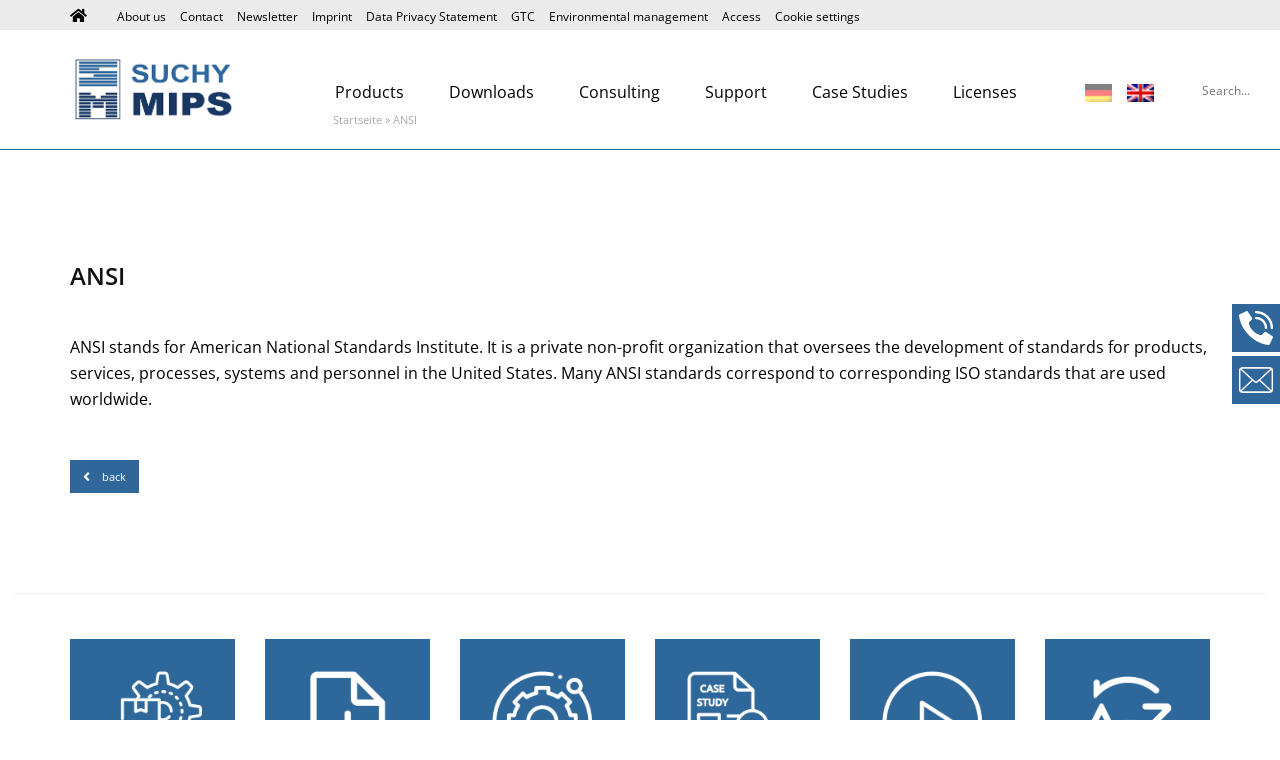

--- FILE ---
content_type: text/html; charset=UTF-8
request_url: https://www.suchymips.de/en/ansi/
body_size: 23835
content:
<!doctype html>
<html lang="en-US">
<head>
<script>(function(w,d,s,l,i){w[l]=w[l]||[];w[l].push({'gtm.start':
new Date().getTime(),event:'gtm.js'});var f=d.getElementsByTagName(s)[0],
j=d.createElement(s),dl=l!='dataLayer'?'&l='+l:'';j.async=true;j.src=
'https://www.googletagmanager.com/gtm.js?id='+i+dl;f.parentNode.insertBefore(j,f);
})(window,document,'script','dataLayer','GTM-MZFLW6FK');</script>
<meta charset="utf-8">
<meta name="viewport" content="width=device-width, initial-scale=1, user-scalable=no">
<meta name='robots' content='index, follow, max-image-preview:large, max-snippet:-1, max-video-preview:-1' />
<title>ANSI - Suchy MIPS GmbH</title>
<link rel="canonical" href="https://www.suchymips.de/en/ansi/" />
<meta property="og:locale" content="en_US" />
<meta property="og:type" content="article" />
<meta property="og:title" content="ANSI - Suchy MIPS GmbH" />
<meta property="og:description" content="ANSI stands for American National Standards Institute. It is a private non-profit organization that oversees the development of standards for products, services, processes, systems and personnel in the United States. [&hellip;]" />
<meta property="og:url" content="https://www.suchymips.de/en/ansi/" />
<meta property="og:site_name" content="Suchy MIPS GmbH" />
<meta property="article:publisher" content="https://www.facebook.com/suchymips/" />
<meta property="article:published_time" content="2022-10-13T14:00:50+00:00" />
<meta property="og:image" content="https://www.suchymips.de/wp-content/uploads/2021/12/Suchy-Mips-Logo.png" />
<meta property="og:image:width" content="339" />
<meta property="og:image:height" content="129" />
<meta property="og:image:type" content="image/png" />
<meta name="author" content="Murat Tok" />
<meta name="twitter:label1" content="Written by" />
<meta name="twitter:data1" content="Murat Tok" />
<script type="application/ld+json" class="yoast-schema-graph">{"@context":"https://schema.org","@graph":[{"@type":"Article","@id":"https://www.suchymips.de/en/ansi/#article","isPartOf":{"@id":"https://www.suchymips.de/en/ansi/"},"author":{"name":"Murat Tok","@id":"https://www.suchymips.de/en/#/schema/person/63c34c711630e04962b58aeb651c264b"},"headline":"ANSI","datePublished":"2022-10-13T14:00:50+00:00","mainEntityOfPage":{"@id":"https://www.suchymips.de/en/ansi/"},"wordCount":43,"publisher":{"@id":"https://www.suchymips.de/en/#organization"},"inLanguage":"en-US"},{"@type":"WebPage","@id":"https://www.suchymips.de/en/ansi/","url":"https://www.suchymips.de/en/ansi/","name":"ANSI - Suchy MIPS GmbH","isPartOf":{"@id":"https://www.suchymips.de/en/#website"},"datePublished":"2022-10-13T14:00:50+00:00","breadcrumb":{"@id":"https://www.suchymips.de/en/ansi/#breadcrumb"},"inLanguage":"en-US","potentialAction":[{"@type":"ReadAction","target":["https://www.suchymips.de/en/ansi/"]}]},{"@type":"BreadcrumbList","@id":"https://www.suchymips.de/en/ansi/#breadcrumb","itemListElement":[{"@type":"ListItem","position":1,"name":"Startseite","item":"https://www.suchymips.de/en/"},{"@type":"ListItem","position":2,"name":"ANSI"}]},{"@type":"WebSite","@id":"https://www.suchymips.de/en/#website","url":"https://www.suchymips.de/en/","name":"Suchy MIPS GmbH","description":"Druckerserver mit Filter-Technologie | Prozesssteuerung | Druckdatenkonvertierung | Dynamische Barcodes","publisher":{"@id":"https://www.suchymips.de/en/#organization"},"potentialAction":[{"@type":"SearchAction","target":{"@type":"EntryPoint","urlTemplate":"https://www.suchymips.de/en/?s={search_term_string}"},"query-input":{"@type":"PropertyValueSpecification","valueRequired":true,"valueName":"search_term_string"}}],"inLanguage":"en-US"},{"@type":"Organization","@id":"https://www.suchymips.de/en/#organization","name":"Suchy MIPS GmbH","url":"https://www.suchymips.de/en/","logo":{"@type":"ImageObject","inLanguage":"en-US","@id":"https://www.suchymips.de/en/#/schema/logo/image/","url":"https://www.suchymips.de/wp-content/uploads/2021/12/Suchy-Mips-Logo.png","contentUrl":"https://www.suchymips.de/wp-content/uploads/2021/12/Suchy-Mips-Logo.png","width":339,"height":129,"caption":"Suchy MIPS GmbH"},"image":{"@id":"https://www.suchymips.de/en/#/schema/logo/image/"},"sameAs":["https://www.facebook.com/suchymips/"]},{"@type":"Person","@id":"https://www.suchymips.de/en/#/schema/person/63c34c711630e04962b58aeb651c264b","name":"Murat Tok","image":{"@type":"ImageObject","inLanguage":"en-US","@id":"https://www.suchymips.de/en/#/schema/person/image/","url":"https://secure.gravatar.com/avatar/34aba358308a3eef147d6f2777f3520d3b5d7d49ef44e969adb00f78b235ea35?s=96&d=mm&r=g","contentUrl":"https://secure.gravatar.com/avatar/34aba358308a3eef147d6f2777f3520d3b5d7d49ef44e969adb00f78b235ea35?s=96&d=mm&r=g","caption":"Murat Tok"}}]}</script>
<link rel="alternate" title="oEmbed (JSON)" type="application/json+oembed" href="https://www.suchymips.de/en/wp-json/oembed/1.0/embed?url=https%3A%2F%2Fwww.suchymips.de%2Fen%2Fansi%2F" />
<link rel="alternate" title="oEmbed (XML)" type="text/xml+oembed" href="https://www.suchymips.de/en/wp-json/oembed/1.0/embed?url=https%3A%2F%2Fwww.suchymips.de%2Fen%2Fansi%2F&#038;format=xml" />
<style id='wp-img-auto-sizes-contain-inline-css' type='text/css'>
img:is([sizes=auto i],[sizes^="auto," i]){contain-intrinsic-size:3000px 1500px}
/*# sourceURL=wp-img-auto-sizes-contain-inline-css */
</style>
<link rel='stylesheet' id='formidable-css' href='https://www.suchymips.de/wp-content/plugins/formidable/css/formidableforms.css?ver=114307' type='text/css' media='all' />
<style id='classic-theme-styles-inline-css' type='text/css'>
/*! This file is auto-generated */
.wp-block-button__link{color:#fff;background-color:#32373c;border-radius:9999px;box-shadow:none;text-decoration:none;padding:calc(.667em + 2px) calc(1.333em + 2px);font-size:1.125em}.wp-block-file__button{background:#32373c;color:#fff;text-decoration:none}
/*# sourceURL=/wp-includes/css/classic-themes.min.css */
</style>
<link rel='stylesheet' id='wpex-font-awesome-css' href='https://www.suchymips.de/wp-content/cache/asset-cleanup/one/css/item/timelines__css__font-awesome__css__font-awesome-min-css-vf57bf620c1517d996a58db64cf19e3b8d7ac74f5.css' type='text/css' media='all' />
<style  type='text/css'  data-wpacu-inline-css-file='1'>
/*!/wp-content/plugins/wp-timelines/js/ex_s_lick/ex_s_lick.css*/.ex_s_lick-slider{position:relative;display:block;box-sizing:border-box;-webkit-user-select:none;-moz-user-select:none;-ms-user-select:none;user-select:none;-webkit-touch-callout:none;-khtml-user-select:none;-ms-touch-action:pan-y;touch-action:pan-y;-webkit-tap-highlight-color:#fff0}.ex_s_lick-list{position:relative;display:block;overflow:hidden;margin:0;padding:0}.ex_s_lick-list:focus{outline:none}.ex_s_lick-list.dragging{cursor:pointer;cursor:hand}.ex_s_lick-slider .ex_s_lick-track,.ex_s_lick-slider .ex_s_lick-list{-webkit-transform:translate3d(0,0,0);-moz-transform:translate3d(0,0,0);-ms-transform:translate3d(0,0,0);-o-transform:translate3d(0,0,0);transform:translate3d(0,0,0)}.ex_s_lick-track{position:relative;top:0;left:0;display:block}.ex_s_lick-track:before,.ex_s_lick-track:after{display:table;content:''}.ex_s_lick-track:after{clear:both}.ex_s_lick-loading .ex_s_lick-track{visibility:hidden}.ex_s_lick-slide{display:none;float:left;height:100%;min-height:1px}[dir='rtl'] .ex_s_lick-slide{float:right}.ex_s_lick-slide img{display:block}.ex_s_lick-slide.ex_s_lick-loading img{display:none}.ex_s_lick-slide.dragging img{pointer-events:none}.ex_s_lick-initialized .ex_s_lick-slide{display:block}.ex_s_lick-loading .ex_s_lick-slide{visibility:hidden}.ex_s_lick-vertical .ex_s_lick-slide{display:block;height:auto;border:1px solid #fff0}.ex_s_lick-arrow.ex_s_lick-hidden{display:none}
</style>
<style  type='text/css'  data-wpacu-inline-css-file='1'>
/*!/wp-content/plugins/wp-timelines/js/ex_s_lick/ex_s_lick-theme.css*/@charset 'UTF-8';.ex_s_lick-loading .ex_s_lick-list{background:#fff url(/wp-content/plugins/wp-timelines/js/ex_s_lick/./ajax-loader.gif) center center no-repeat}@font-face{font-family:'ex_s_lick';font-weight:400;font-style:normal;src:url(/wp-content/plugins/wp-timelines/js/ex_s_lick/./fonts/ex_s_lick.eot);src:url('/wp-content/plugins/wp-timelines/js/ex_s_lick/./fonts/ex_s_lick.eot?#iefix') format('embedded-opentype'),url(/wp-content/plugins/wp-timelines/js/ex_s_lick/./fonts/ex_s_lick.woff) format('woff'),url(/wp-content/plugins/wp-timelines/js/ex_s_lick/./fonts/ex_s_lick.ttf) format('truetype'),url('/wp-content/plugins/wp-timelines/js/ex_s_lick/./fonts/ex_s_lick.svg#ex_s_lick') format('svg');font-display:swap}.ex_s_lick-prev,.ex_s_lick-next{font-size:0;line-height:0;position:absolute;top:50%;display:block;width:20px;height:20px;padding:0;-webkit-transform:translate(0,-50%);-ms-transform:translate(0,-50%);transform:translate(0,-50%);cursor:pointer;color:#fff0;border:none;outline:none;background:#fff0}.ex_s_lick-prev:hover,.ex_s_lick-prev:focus,.ex_s_lick-next:hover,.ex_s_lick-next:focus{color:#fff0;outline:none;background:#fff0}.ex_s_lick-prev:hover:before,.ex_s_lick-prev:focus:before,.ex_s_lick-next:hover:before,.ex_s_lick-next:focus:before{opacity:1}.ex_s_lick-prev.ex_s_lick-disabled:before,.ex_s_lick-next.ex_s_lick-disabled:before{opacity:.25}.ex_s_lick-prev:before,.ex_s_lick-next:before{font-family:'ex_s_lick';font-size:20px;line-height:1;opacity:.75;color:#fff;-webkit-font-smoothing:antialiased;-moz-osx-font-smoothing:grayscale}.ex_s_lick-prev{left:-25px}[dir='rtl'] .ex_s_lick-prev{right:-25px;left:auto}.ex_s_lick-prev:before{content:'←'}[dir='rtl'] .ex_s_lick-prev:before{content:'→'}.ex_s_lick-next{right:-25px}[dir='rtl'] .ex_s_lick-next{right:auto;left:-25px}.ex_s_lick-next:before{content:'→'}[dir='rtl'] .ex_s_lick-next:before{content:'←'}.ex_s_lick-dotted.ex_s_lick-slider{margin-bottom:30px}.ex_s_lick-dots{position:absolute;bottom:-25px;display:block;width:100%;padding:0;margin:0;list-style:none;text-align:center}.ex_s_lick-dots li{position:relative;display:inline-block;width:20px;height:20px;margin:0 5px;padding:0;cursor:pointer}.ex_s_lick-dots li button{font-size:0;line-height:0;display:block;width:20px;height:20px;padding:5px;cursor:pointer;color:#fff0;border:0;outline:none;background:#fff0}.ex_s_lick-dots li button:hover,.ex_s_lick-dots li button:focus{outline:none}.ex_s_lick-dots li button:hover:before,.ex_s_lick-dots li button:focus:before{opacity:1}.ex_s_lick-dots li button:before{font-family:'ex_s_lick';font-size:6px;line-height:20px;position:absolute;top:0;left:0;width:20px;height:20px;content:'•';text-align:center;opacity:.25;color:#000;-webkit-font-smoothing:antialiased;-moz-osx-font-smoothing:grayscale}.ex_s_lick-dots li.ex_s_lick-active button:before{opacity:.75;color:#000}
</style>
<link rel='stylesheet' id='wpex-timeline-animate-css' href='https://www.suchymips.de/wp-content/cache/asset-cleanup/one/css/item/timelines__css__animate-css-va96ef57276d89e382f512524b3aed10cdef9f3fc.css' type='text/css' media='all' />
<link rel='stylesheet' id='wpex-timeline-css-css' href='https://www.suchymips.de/wp-content/cache/asset-cleanup/one/css/item/timelines__css__style-css-vbc4636df8459583a24a3bcefaf6811f2c019e90f.css' type='text/css' media='all' />
<link rel='stylesheet' id='wpex-timeline-sidebyside-css' href='https://www.suchymips.de/wp-content/cache/asset-cleanup/one/css/item/timelines__css__style-sidebyside-css-va18174394f38d3f64b9550deb3bb2c3235aa87c7.css' type='text/css' media='all' />
<link rel='stylesheet' id='wpex-horiz-css-css' href='https://www.suchymips.de/wp-content/cache/asset-cleanup/one/css/item/timelines__css__horiz-style-css-v46e2d1811b19531ecb4658286c4d9cd1a9ec6fd0.css' type='text/css' media='all' />
<style  type='text/css'  data-wpacu-inline-css-file='1'>
/*!/wp-content/plugins/wp-timelines/css/dark.css*/@charset "utf-8";.wpex.horizontal-timeline.dark-style{color:#b7b7b7}.dark-style .timeline-details .wptl-readmore>a,.dark-style .wpex-timeline>li .wpex-timeline-label h2 a,.dark-style li .wptl-readmore-center>a,.wpex-timeline-list.dark-style .wpex-taxonomy-filter li a:not(.active):not(:hover),.wpex.horizontal-timeline.dark-style .wpex-timeline-label h2 a{color:#dedede}.wpex.horizontal-timeline.dark-style .horizontal-nav .ex_s_lick-arrow{background-color:#fff0}.wpex.horizontal-timeline.dark-style .horizontal-content .ex_s_lick-arrow{background:rgb(255 255 255 / .25)}.wpex.horizontal-timeline.dark-style .timeline-hr:before{background-image:-webkit-linear-gradient(left,#EEEEEE,rgb(0 0 0 / .8));background-image:linear-gradient(to right,#EEEEEE,rgb(0 0 0 / .8))}.wpex.horizontal-timeline.dark-style.tl-hozsteps .timeline-hr:before{background-image:-webkit-linear-gradient(left,#fff0,rgb(72 72 72));background-image:linear-gradient(to right,#fff0,rgb(72 72 72))}.wpex.horizontal-timeline.dark-style .timeline-pos-select:before{background-image:-webkit-linear-gradient(left,#484848,#fff0);background-image:linear-gradient(to right,#484848,#fff0)}.wpex.dark-style .wptl-excerpt{border-color:rgb(255 255 255 / .15)}.wpex-timeline-list.dark-style .wpex-timeline>li .wpex-timeline-label{background:#232323;color:#b7b7b7}.wpex-timeline-list.flat-style.show-icon.dark-style .style-center>li .wpex-timeline-label{background:#232323}.wpex-timeline-list.dark-style .wpex-taxonomy-filter li{border-color:rgb(255 255 255 / .15)}.wpex-timeline-list.show-icon.dark-style li .wpex-timeline-icon .fa{box-shadow:0 0 0 2px #232323}.dark-style .wpex-timeline>li:after,.dark-style .wpex-timeline>li:first-child:before{background:#232323}.dark-style .wpex-timeline>li .wpex-timeline-icon .fa{box-shadow:0 0 0 4px #232323}.dark-style.flat-style:not(.show-icon) .wpex-timeline>li .wpex-timeline-icon .fa,.dark-style .wpex-timeline>li .wpex-timeline-time .info-img{border-color:#232323}.dark-style.flat-style:not(.show-icon) .wpex-timeline>li .wpex-timeline-icon .fa{box-shadow:none}.dark-style.wpex-timeline-list.left-tl:not(.show-icon) .wptl-feature-name,.dark-style.wpex-timeline-list:not(.show-icon) .wptl-feature-name span{border-color:#232323}.dark-style.wpex-timeline-list.center-tl.show-icon .wptl-feature-name span,.dark-style.wpex-timeline-list.left-tl.show-icon .wptl-feature-name{background:#232323;color:#FFF}
</style>
<style id='wpex-timeline-dark-css-inline-css' type='text/css'>
.wpex-timeline > li .wpex-timeline-icon .fa{font-weight: normal;}
ul.wpex-timeline li {
list-style: none !important;
}
/*# sourceURL=wpex-timeline-dark-css-inline-css */
</style>
<style  type='text/css'  data-wpacu-inline-css-file='1'>
.wpml-ls-legacy-list-vertical{display:table;max-width:100%;border:1px solid transparent;border-bottom:0}.wpml-ls-legacy-list-vertical>ul{position:relative;padding:0;margin:0!important;list-style-type:none}.wpml-ls-legacy-list-vertical .wpml-ls-item{padding:0;margin:0;list-style-type:none}.wpml-ls-legacy-list-vertical a{display:block;text-decoration:none;border-bottom:1px solid transparent;padding:5px 10px;line-height:1}.wpml-ls-legacy-list-vertical a span{vertical-align:middle}.wpml-ls-legacy-list-vertical .wpml-ls-flag{display:inline;vertical-align:middle}.wpml-ls-legacy-list-vertical .wpml-ls-flag+span{margin-left:.4em}.rtl .wpml-ls-legacy-list-vertical .wpml-ls-flag+span{margin-left:0;margin-right:.4em}.wpml-ls-legacy-list-vertical.wpml-ls-statics-footer{margin-bottom:30px}
</style>
<style  type='text/css'  data-wpacu-inline-css-file='1'>
.wpml-ls-menu-item .wpml-ls-flag{display:inline;vertical-align:baseline}.wpml-ls-menu-item .wpml-ls-flag+span{margin-left:.3em}.rtl .wpml-ls-menu-item .wpml-ls-flag+span{margin-left:0;margin-right:.3em}ul .wpml-ls-menu-item a{display:flex;align-items:center}
</style>
<link rel='stylesheet' id='newsletter-css' href='https://www.suchymips.de/wp-content/cache/asset-cleanup/one/css/item/newsletter__style-css-vaf040b5d45db4613839d808e648abca23db5bf3f.css' type='text/css' media='all' />
<link rel='stylesheet' id='borlabs-cookie-custom-css' href='https://www.suchymips.de/wp-content/cache/borlabs-cookie/1/borlabs-cookie-1-en.css?ver=3.3.23-31' type='text/css' media='all' />
<link rel='stylesheet' id='tablepress-default-css' href='https://www.suchymips.de/wp-content/plugins/tablepress/css/build/default.css?ver=3.2.6' type='text/css' media='all' />
<link rel='stylesheet' id='screen-style-css' href='https://www.suchymips.de/wp-content/cache/asset-cleanup/one/css/item/vrdesign-child__assets__css__screen-css-v85acd9f77344b1c025124e2498a4837c5f723bd9.css' type='text/css' media='all' />
<script type="text/javascript" src="https://www.suchymips.de/wp-includes/js/jquery/jquery.min.js?ver=3.7.1" id="jquery-core-js"></script>
<script data-no-optimize="1" data-no-minify="1" data-cfasync="false" type="text/javascript" src="https://www.suchymips.de/wp-content/cache/borlabs-cookie/1/borlabs-cookie-config-en.json.js?ver=3.3.23-47" id="borlabs-cookie-config-js"></script>
<script type="text/javascript" src="https://www.suchymips.de/wp-content/cache/asset-cleanup/one/js/item/vrdesign__assets__js__jquery-disablescroll-js-v868a563c2e5d72c21c0de76a5253bdff07df23d0.js" id="disablescroll-js-js"></script>
<script type="text/javascript" id="parent-js-js-extra">
/* <![CDATA[ */
var jsvar_object = {"ajax_url":"https://www.suchymips.de/wp-admin/admin-ajax.php","ajax_nonce":"51d46a368f","bigHeaderSize":"120","smallHeaderSize":"80"};
//# sourceURL=parent-js-js-extra
/* ]]> */
</script>
<script type="text/javascript" src="https://www.suchymips.de/wp-content/cache/asset-cleanup/one/js/item/vrdesign__assets__js__script-js-v4b3027b7217d6afbb84d73f3c6b253a53ff18607.js" id="parent-js-js"></script>
<script>document.documentElement.className += " js";</script>
<link rel="apple-touch-icon" sizes="180x180" href="/wp-content/uploads/fbrfg/apple-touch-icon.png">
<link rel="icon" type="image/png" sizes="32x32" href="/wp-content/uploads/fbrfg/favicon-32x32.png">
<link rel="icon" type="image/png" sizes="16x16" href="/wp-content/uploads/fbrfg/favicon-16x16.png">
<link rel="manifest" href="/wp-content/uploads/fbrfg/site.webmanifest">
<link rel="mask-icon" href="/wp-content/uploads/fbrfg/safari-pinned-tab.svg" color="#5bbad5">
<link rel="shortcut icon" href="/wp-content/uploads/fbrfg/favicon.ico">
<meta name="msapplication-TileColor" content="#da532c">
<meta name="msapplication-config" content="/wp-content/uploads/fbrfg/browserconfig.xml">
<meta name="theme-color" content="#ffffff"><meta name="theme-color" content="#30679a">
<link rel="icon" href="https://www.suchymips.de/wp-content/uploads/2023/03/cropped-Logo-Quadratisch-32x32.png" sizes="32x32" />
<link rel="icon" href="https://www.suchymips.de/wp-content/uploads/2023/03/cropped-Logo-Quadratisch-192x192.png" sizes="192x192" />
<link rel="apple-touch-icon" href="https://www.suchymips.de/wp-content/uploads/2023/03/cropped-Logo-Quadratisch-180x180.png" />
<meta name="msapplication-TileImage" content="https://www.suchymips.de/wp-content/uploads/2023/03/cropped-Logo-Quadratisch-270x270.png" />
<script>function setREVStartSize(e){
//window.requestAnimationFrame(function() {
window.RSIW = window.RSIW===undefined ? window.innerWidth : window.RSIW;
window.RSIH = window.RSIH===undefined ? window.innerHeight : window.RSIH;
try {
var pw = document.getElementById(e.c).parentNode.offsetWidth,
newh;
pw = pw===0 || isNaN(pw) || (e.l=="fullwidth" || e.layout=="fullwidth") ? window.RSIW : pw;
e.tabw = e.tabw===undefined ? 0 : parseInt(e.tabw);
e.thumbw = e.thumbw===undefined ? 0 : parseInt(e.thumbw);
e.tabh = e.tabh===undefined ? 0 : parseInt(e.tabh);
e.thumbh = e.thumbh===undefined ? 0 : parseInt(e.thumbh);
e.tabhide = e.tabhide===undefined ? 0 : parseInt(e.tabhide);
e.thumbhide = e.thumbhide===undefined ? 0 : parseInt(e.thumbhide);
e.mh = e.mh===undefined || e.mh=="" || e.mh==="auto" ? 0 : parseInt(e.mh,0);
if(e.layout==="fullscreen" || e.l==="fullscreen")
newh = Math.max(e.mh,window.RSIH);
else{
e.gw = Array.isArray(e.gw) ? e.gw : [e.gw];
for (var i in e.rl) if (e.gw[i]===undefined || e.gw[i]===0) e.gw[i] = e.gw[i-1];
e.gh = e.el===undefined || e.el==="" || (Array.isArray(e.el) && e.el.length==0)? e.gh : e.el;
e.gh = Array.isArray(e.gh) ? e.gh : [e.gh];
for (var i in e.rl) if (e.gh[i]===undefined || e.gh[i]===0) e.gh[i] = e.gh[i-1];
var nl = new Array(e.rl.length),
ix = 0,
sl;
e.tabw = e.tabhide>=pw ? 0 : e.tabw;
e.thumbw = e.thumbhide>=pw ? 0 : e.thumbw;
e.tabh = e.tabhide>=pw ? 0 : e.tabh;
e.thumbh = e.thumbhide>=pw ? 0 : e.thumbh;
for (var i in e.rl) nl[i] = e.rl[i]<window.RSIW ? 0 : e.rl[i];
sl = nl[0];
for (var i in nl) if (sl>nl[i] && nl[i]>0) { sl = nl[i]; ix=i;}
var m = pw>(e.gw[ix]+e.tabw+e.thumbw) ? 1 : (pw-(e.tabw+e.thumbw)) / (e.gw[ix]);
newh =  (e.gh[ix] * m) + (e.tabh + e.thumbh);
}
var el = document.getElementById(e.c);
if (el!==null && el) el.style.height = newh+"px";
el = document.getElementById(e.c+"_wrapper");
if (el!==null && el) {
el.style.height = newh+"px";
el.style.display = "block";
}
} catch(e){
console.log("Failure at Presize of Slider:" + e)
}
//});
};</script>
<noscript><style> .wpb_animate_when_almost_visible { opacity: 1; }</style></noscript>
<style id='global-styles-inline-css' type='text/css'>
:root{--wp--preset--aspect-ratio--square: 1;--wp--preset--aspect-ratio--4-3: 4/3;--wp--preset--aspect-ratio--3-4: 3/4;--wp--preset--aspect-ratio--3-2: 3/2;--wp--preset--aspect-ratio--2-3: 2/3;--wp--preset--aspect-ratio--16-9: 16/9;--wp--preset--aspect-ratio--9-16: 9/16;--wp--preset--color--black: #000000;--wp--preset--color--cyan-bluish-gray: #abb8c3;--wp--preset--color--white: #ffffff;--wp--preset--color--pale-pink: #f78da7;--wp--preset--color--vivid-red: #cf2e2e;--wp--preset--color--luminous-vivid-orange: #ff6900;--wp--preset--color--luminous-vivid-amber: #fcb900;--wp--preset--color--light-green-cyan: #7bdcb5;--wp--preset--color--vivid-green-cyan: #00d084;--wp--preset--color--pale-cyan-blue: #8ed1fc;--wp--preset--color--vivid-cyan-blue: #0693e3;--wp--preset--color--vivid-purple: #9b51e0;--wp--preset--gradient--vivid-cyan-blue-to-vivid-purple: linear-gradient(135deg,rgb(6,147,227) 0%,rgb(155,81,224) 100%);--wp--preset--gradient--light-green-cyan-to-vivid-green-cyan: linear-gradient(135deg,rgb(122,220,180) 0%,rgb(0,208,130) 100%);--wp--preset--gradient--luminous-vivid-amber-to-luminous-vivid-orange: linear-gradient(135deg,rgb(252,185,0) 0%,rgb(255,105,0) 100%);--wp--preset--gradient--luminous-vivid-orange-to-vivid-red: linear-gradient(135deg,rgb(255,105,0) 0%,rgb(207,46,46) 100%);--wp--preset--gradient--very-light-gray-to-cyan-bluish-gray: linear-gradient(135deg,rgb(238,238,238) 0%,rgb(169,184,195) 100%);--wp--preset--gradient--cool-to-warm-spectrum: linear-gradient(135deg,rgb(74,234,220) 0%,rgb(151,120,209) 20%,rgb(207,42,186) 40%,rgb(238,44,130) 60%,rgb(251,105,98) 80%,rgb(254,248,76) 100%);--wp--preset--gradient--blush-light-purple: linear-gradient(135deg,rgb(255,206,236) 0%,rgb(152,150,240) 100%);--wp--preset--gradient--blush-bordeaux: linear-gradient(135deg,rgb(254,205,165) 0%,rgb(254,45,45) 50%,rgb(107,0,62) 100%);--wp--preset--gradient--luminous-dusk: linear-gradient(135deg,rgb(255,203,112) 0%,rgb(199,81,192) 50%,rgb(65,88,208) 100%);--wp--preset--gradient--pale-ocean: linear-gradient(135deg,rgb(255,245,203) 0%,rgb(182,227,212) 50%,rgb(51,167,181) 100%);--wp--preset--gradient--electric-grass: linear-gradient(135deg,rgb(202,248,128) 0%,rgb(113,206,126) 100%);--wp--preset--gradient--midnight: linear-gradient(135deg,rgb(2,3,129) 0%,rgb(40,116,252) 100%);--wp--preset--font-size--small: 13px;--wp--preset--font-size--medium: 20px;--wp--preset--font-size--large: 36px;--wp--preset--font-size--x-large: 42px;--wp--preset--spacing--20: 0.44rem;--wp--preset--spacing--30: 0.67rem;--wp--preset--spacing--40: 1rem;--wp--preset--spacing--50: 1.5rem;--wp--preset--spacing--60: 2.25rem;--wp--preset--spacing--70: 3.38rem;--wp--preset--spacing--80: 5.06rem;--wp--preset--shadow--natural: 6px 6px 9px rgba(0, 0, 0, 0.2);--wp--preset--shadow--deep: 12px 12px 50px rgba(0, 0, 0, 0.4);--wp--preset--shadow--sharp: 6px 6px 0px rgba(0, 0, 0, 0.2);--wp--preset--shadow--outlined: 6px 6px 0px -3px rgb(255, 255, 255), 6px 6px rgb(0, 0, 0);--wp--preset--shadow--crisp: 6px 6px 0px rgb(0, 0, 0);}:where(.is-layout-flex){gap: 0.5em;}:where(.is-layout-grid){gap: 0.5em;}body .is-layout-flex{display: flex;}.is-layout-flex{flex-wrap: wrap;align-items: center;}.is-layout-flex > :is(*, div){margin: 0;}body .is-layout-grid{display: grid;}.is-layout-grid > :is(*, div){margin: 0;}:where(.wp-block-columns.is-layout-flex){gap: 2em;}:where(.wp-block-columns.is-layout-grid){gap: 2em;}:where(.wp-block-post-template.is-layout-flex){gap: 1.25em;}:where(.wp-block-post-template.is-layout-grid){gap: 1.25em;}.has-black-color{color: var(--wp--preset--color--black) !important;}.has-cyan-bluish-gray-color{color: var(--wp--preset--color--cyan-bluish-gray) !important;}.has-white-color{color: var(--wp--preset--color--white) !important;}.has-pale-pink-color{color: var(--wp--preset--color--pale-pink) !important;}.has-vivid-red-color{color: var(--wp--preset--color--vivid-red) !important;}.has-luminous-vivid-orange-color{color: var(--wp--preset--color--luminous-vivid-orange) !important;}.has-luminous-vivid-amber-color{color: var(--wp--preset--color--luminous-vivid-amber) !important;}.has-light-green-cyan-color{color: var(--wp--preset--color--light-green-cyan) !important;}.has-vivid-green-cyan-color{color: var(--wp--preset--color--vivid-green-cyan) !important;}.has-pale-cyan-blue-color{color: var(--wp--preset--color--pale-cyan-blue) !important;}.has-vivid-cyan-blue-color{color: var(--wp--preset--color--vivid-cyan-blue) !important;}.has-vivid-purple-color{color: var(--wp--preset--color--vivid-purple) !important;}.has-black-background-color{background-color: var(--wp--preset--color--black) !important;}.has-cyan-bluish-gray-background-color{background-color: var(--wp--preset--color--cyan-bluish-gray) !important;}.has-white-background-color{background-color: var(--wp--preset--color--white) !important;}.has-pale-pink-background-color{background-color: var(--wp--preset--color--pale-pink) !important;}.has-vivid-red-background-color{background-color: var(--wp--preset--color--vivid-red) !important;}.has-luminous-vivid-orange-background-color{background-color: var(--wp--preset--color--luminous-vivid-orange) !important;}.has-luminous-vivid-amber-background-color{background-color: var(--wp--preset--color--luminous-vivid-amber) !important;}.has-light-green-cyan-background-color{background-color: var(--wp--preset--color--light-green-cyan) !important;}.has-vivid-green-cyan-background-color{background-color: var(--wp--preset--color--vivid-green-cyan) !important;}.has-pale-cyan-blue-background-color{background-color: var(--wp--preset--color--pale-cyan-blue) !important;}.has-vivid-cyan-blue-background-color{background-color: var(--wp--preset--color--vivid-cyan-blue) !important;}.has-vivid-purple-background-color{background-color: var(--wp--preset--color--vivid-purple) !important;}.has-black-border-color{border-color: var(--wp--preset--color--black) !important;}.has-cyan-bluish-gray-border-color{border-color: var(--wp--preset--color--cyan-bluish-gray) !important;}.has-white-border-color{border-color: var(--wp--preset--color--white) !important;}.has-pale-pink-border-color{border-color: var(--wp--preset--color--pale-pink) !important;}.has-vivid-red-border-color{border-color: var(--wp--preset--color--vivid-red) !important;}.has-luminous-vivid-orange-border-color{border-color: var(--wp--preset--color--luminous-vivid-orange) !important;}.has-luminous-vivid-amber-border-color{border-color: var(--wp--preset--color--luminous-vivid-amber) !important;}.has-light-green-cyan-border-color{border-color: var(--wp--preset--color--light-green-cyan) !important;}.has-vivid-green-cyan-border-color{border-color: var(--wp--preset--color--vivid-green-cyan) !important;}.has-pale-cyan-blue-border-color{border-color: var(--wp--preset--color--pale-cyan-blue) !important;}.has-vivid-cyan-blue-border-color{border-color: var(--wp--preset--color--vivid-cyan-blue) !important;}.has-vivid-purple-border-color{border-color: var(--wp--preset--color--vivid-purple) !important;}.has-vivid-cyan-blue-to-vivid-purple-gradient-background{background: var(--wp--preset--gradient--vivid-cyan-blue-to-vivid-purple) !important;}.has-light-green-cyan-to-vivid-green-cyan-gradient-background{background: var(--wp--preset--gradient--light-green-cyan-to-vivid-green-cyan) !important;}.has-luminous-vivid-amber-to-luminous-vivid-orange-gradient-background{background: var(--wp--preset--gradient--luminous-vivid-amber-to-luminous-vivid-orange) !important;}.has-luminous-vivid-orange-to-vivid-red-gradient-background{background: var(--wp--preset--gradient--luminous-vivid-orange-to-vivid-red) !important;}.has-very-light-gray-to-cyan-bluish-gray-gradient-background{background: var(--wp--preset--gradient--very-light-gray-to-cyan-bluish-gray) !important;}.has-cool-to-warm-spectrum-gradient-background{background: var(--wp--preset--gradient--cool-to-warm-spectrum) !important;}.has-blush-light-purple-gradient-background{background: var(--wp--preset--gradient--blush-light-purple) !important;}.has-blush-bordeaux-gradient-background{background: var(--wp--preset--gradient--blush-bordeaux) !important;}.has-luminous-dusk-gradient-background{background: var(--wp--preset--gradient--luminous-dusk) !important;}.has-pale-ocean-gradient-background{background: var(--wp--preset--gradient--pale-ocean) !important;}.has-electric-grass-gradient-background{background: var(--wp--preset--gradient--electric-grass) !important;}.has-midnight-gradient-background{background: var(--wp--preset--gradient--midnight) !important;}.has-small-font-size{font-size: var(--wp--preset--font-size--small) !important;}.has-medium-font-size{font-size: var(--wp--preset--font-size--medium) !important;}.has-large-font-size{font-size: var(--wp--preset--font-size--large) !important;}.has-x-large-font-size{font-size: var(--wp--preset--font-size--x-large) !important;}
/*# sourceURL=global-styles-inline-css */
</style>
<link rel='stylesheet' id='js_composer_front-css' href='https://www.suchymips.de/wp-content/cache/asset-cleanup/one/css/item/js_composer__assets__css__js_composer-min-css-v9ddf556d6bb1559b2b39f5ea507b314673ea09bd.css' type='text/css' media='all' />
<link rel='stylesheet' id='vc_font_awesome_5_shims-css' href='https://www.suchymips.de/wp-content/plugins/js_composer/assets/lib/vendor/node_modules/@fortawesome/fontawesome-free/css/v4-shims.min.css?ver=8.0' type='text/css' media='all' />
<link rel='stylesheet' id='vc_font_awesome_5-css' href='https://www.suchymips.de/wp-content/plugins/js_composer/assets/lib/vendor/node_modules/@fortawesome/fontawesome-free/css/all.min.css?ver=8.0' type='text/css' media='all' />
<link rel='stylesheet' id='rs-plugin-settings-css' href='https://www.suchymips.de/wp-content/cache/asset-cleanup/one/css/item/revslider__sr6__assets__css__rs6-css-v3d6c96fb00625c78631fdcca7e560cb2938dfb7a.css' type='text/css' media='all' />
<style id='rs-plugin-settings-inline-css' type='text/css'>
#rs-demo-id {}
/*# sourceURL=rs-plugin-settings-inline-css */
</style>
<link rel="stylesheet" id="asp-basic" href="https://www.suchymips.de/wp-content/cache/asset-cleanup/one/css/item/content__uploads__asp_upload__style-basic-ho-is-po-no-da-co-au-ga-se-is-css-vcb6bf56358e4832d0eb9c2c920a6226c87d38a8e.css" media="all" /><style id='asp-instance-1'>div[id*='ajaxsearchpro1_'] div.asp_loader,div[id*='ajaxsearchpro1_'] div.asp_loader *{box-sizing:border-box !important;margin:0;padding:0;box-shadow:none}div[id*='ajaxsearchpro1_'] div.asp_loader{box-sizing:border-box;display:flex;flex:0 1 auto;flex-direction:column;flex-grow:0;flex-shrink:0;flex-basis:28px;max-width:100%;max-height:100%;align-items:center;justify-content:center}div[id*='ajaxsearchpro1_'] div.asp_loader-inner{width:100%;margin:0 auto;text-align:center;height:100%}@-webkit-keyframes rotate-simple{0%{-webkit-transform:rotate(0deg);transform:rotate(0deg)}50%{-webkit-transform:rotate(180deg);transform:rotate(180deg)}100%{-webkit-transform:rotate(360deg);transform:rotate(360deg)}}@keyframes rotate-simple{0%{-webkit-transform:rotate(0deg);transform:rotate(0deg)}50%{-webkit-transform:rotate(180deg);transform:rotate(180deg)}100%{-webkit-transform:rotate(360deg);transform:rotate(360deg)}}div[id*='ajaxsearchpro1_'] div.asp_simple-circle{margin:0;height:100%;width:100%;animation:rotate-simple 0.8s infinite linear;-webkit-animation:rotate-simple 0.8s infinite linear;border:4px solid rgb(255,255,255);border-right-color:transparent;border-radius:50%;box-sizing:border-box}div[id*='ajaxsearchprores1_'] .asp_res_loader div.asp_loader,div[id*='ajaxsearchprores1_'] .asp_res_loader div.asp_loader *{box-sizing:border-box !important;margin:0;padding:0;box-shadow:none}div[id*='ajaxsearchprores1_'] .asp_res_loader div.asp_loader{box-sizing:border-box;display:flex;flex:0 1 auto;flex-direction:column;flex-grow:0;flex-shrink:0;flex-basis:28px;max-width:100%;max-height:100%;align-items:center;justify-content:center}div[id*='ajaxsearchprores1_'] .asp_res_loader div.asp_loader-inner{width:100%;margin:0 auto;text-align:center;height:100%}@-webkit-keyframes rotate-simple{0%{-webkit-transform:rotate(0deg);transform:rotate(0deg)}50%{-webkit-transform:rotate(180deg);transform:rotate(180deg)}100%{-webkit-transform:rotate(360deg);transform:rotate(360deg)}}@keyframes rotate-simple{0%{-webkit-transform:rotate(0deg);transform:rotate(0deg)}50%{-webkit-transform:rotate(180deg);transform:rotate(180deg)}100%{-webkit-transform:rotate(360deg);transform:rotate(360deg)}}div[id*='ajaxsearchprores1_'] .asp_res_loader div.asp_simple-circle{margin:0;height:100%;width:100%;animation:rotate-simple 0.8s infinite linear;-webkit-animation:rotate-simple 0.8s infinite linear;border:4px solid rgb(255,255,255);border-right-color:transparent;border-radius:50%;box-sizing:border-box}#ajaxsearchpro1_1 div.asp_loader,#ajaxsearchpro1_2 div.asp_loader,#ajaxsearchpro1_1 div.asp_loader *,#ajaxsearchpro1_2 div.asp_loader *{box-sizing:border-box !important;margin:0;padding:0;box-shadow:none}#ajaxsearchpro1_1 div.asp_loader,#ajaxsearchpro1_2 div.asp_loader{box-sizing:border-box;display:flex;flex:0 1 auto;flex-direction:column;flex-grow:0;flex-shrink:0;flex-basis:28px;max-width:100%;max-height:100%;align-items:center;justify-content:center}#ajaxsearchpro1_1 div.asp_loader-inner,#ajaxsearchpro1_2 div.asp_loader-inner{width:100%;margin:0 auto;text-align:center;height:100%}@-webkit-keyframes rotate-simple{0%{-webkit-transform:rotate(0deg);transform:rotate(0deg)}50%{-webkit-transform:rotate(180deg);transform:rotate(180deg)}100%{-webkit-transform:rotate(360deg);transform:rotate(360deg)}}@keyframes rotate-simple{0%{-webkit-transform:rotate(0deg);transform:rotate(0deg)}50%{-webkit-transform:rotate(180deg);transform:rotate(180deg)}100%{-webkit-transform:rotate(360deg);transform:rotate(360deg)}}#ajaxsearchpro1_1 div.asp_simple-circle,#ajaxsearchpro1_2 div.asp_simple-circle{margin:0;height:100%;width:100%;animation:rotate-simple 0.8s infinite linear;-webkit-animation:rotate-simple 0.8s infinite linear;border:4px solid rgb(255,255,255);border-right-color:transparent;border-radius:50%;box-sizing:border-box}@-webkit-keyframes asp_an_fadeInDown{0%{opacity:0;-webkit-transform:translateY(-20px)}100%{opacity:1;-webkit-transform:translateY(0)}}@keyframes asp_an_fadeInDown{0%{opacity:0;transform:translateY(-20px)}100%{opacity:1;transform:translateY(0)}}.asp_an_fadeInDown{-webkit-animation-name:asp_an_fadeInDown;animation-name:asp_an_fadeInDown}div.asp_r.asp_r_1,div.asp_r.asp_r_1 *,div.asp_m.asp_m_1,div.asp_m.asp_m_1 *,div.asp_s.asp_s_1,div.asp_s.asp_s_1 *{-webkit-box-sizing:content-box;-moz-box-sizing:content-box;-ms-box-sizing:content-box;-o-box-sizing:content-box;box-sizing:content-box;border:0;border-radius:0;text-transform:none;text-shadow:none;box-shadow:none;text-decoration:none;text-align:left;letter-spacing:normal}div.asp_r.asp_r_1,div.asp_m.asp_m_1,div.asp_s.asp_s_1{-webkit-box-sizing:border-box;-moz-box-sizing:border-box;-ms-box-sizing:border-box;-o-box-sizing:border-box;box-sizing:border-box}div.asp_r.asp_r_1,div.asp_r.asp_r_1 *,div.asp_m.asp_m_1,div.asp_m.asp_m_1 *,div.asp_s.asp_s_1,div.asp_s.asp_s_1 *{padding:0;margin:0}.wpdreams_clear{clear:both}.asp_w_container_1{width:100%}#ajaxsearchpro1_1,#ajaxsearchpro1_2,div.asp_m.asp_m_1{width:100%;height:auto;max-height:none;border-radius:5px;background:#d1eaff;margin-top:0;margin-bottom:0;background-image:-moz-radial-gradient(center,ellipse cover,rgb(225,99,92),rgb(225,99,92));background-image:-webkit-gradient(radial,center center,0px,center center,100%,rgb(225,99,92),rgb(225,99,92));background-image:-webkit-radial-gradient(center,ellipse cover,rgb(225,99,92),rgb(225,99,92));background-image:-o-radial-gradient(center,ellipse cover,rgb(225,99,92),rgb(225,99,92));background-image:-ms-radial-gradient(center,ellipse cover,rgb(225,99,92),rgb(225,99,92));background-image:radial-gradient(ellipse at center,rgb(225,99,92),rgb(225,99,92));overflow:hidden;border:0 none rgb(141,213,239);border-radius:0;box-shadow:none}#ajaxsearchpro1_1 .probox,#ajaxsearchpro1_2 .probox,div.asp_m.asp_m_1 .probox{margin:0;height:34px;background:transparent;border:0 solid rgb(104,174,199);border-radius:0;box-shadow:none}p[id*=asp-try-1]{color:rgb(85,85,85) !important;display:block}div.asp_main_container+[id*=asp-try-1]{width:100%}p[id*=asp-try-1] a{color:rgb(255,181,86) !important}p[id*=asp-try-1] a:after{color:rgb(85,85,85) !important;display:inline;content:','}p[id*=asp-try-1] a:last-child:after{display:none}#ajaxsearchpro1_1 .probox .proinput,#ajaxsearchpro1_2 .probox .proinput,div.asp_m.asp_m_1 .probox .proinput{font-weight:normal;font-family:"Open Sans";color:rgb(255,255,255);font-size:12px;line-height:15px;text-shadow:none;line-height:normal;flex-grow:1;order:5;-webkit-flex-grow:1;-webkit-order:5}#ajaxsearchpro1_1 .probox .proinput input.orig,#ajaxsearchpro1_2 .probox .proinput input.orig,div.asp_m.asp_m_1 .probox .proinput input.orig{font-weight:normal;font-family:"Open Sans";color:rgb(255,255,255);font-size:12px;line-height:15px;text-shadow:none;line-height:normal;border:0;box-shadow:none;height:34px;position:relative;z-index:2;padding:0 !important;padding-top:2px !important;margin:-1px 0 0 -4px !important;width:100%;background:transparent !important}#ajaxsearchpro1_1 .probox .proinput input.autocomplete,#ajaxsearchpro1_2 .probox .proinput input.autocomplete,div.asp_m.asp_m_1 .probox .proinput input.autocomplete{font-weight:normal;font-family:"Open Sans";color:rgb(255,255,255);font-size:12px;line-height:15px;text-shadow:none;line-height:normal;opacity:0.25;height:34px;display:block;position:relative;z-index:1;padding:0 !important;margin:-1px 0 0 -4px !important;margin-top:-34px !important;width:100%;background:transparent !important}.rtl #ajaxsearchpro1_1 .probox .proinput input.orig,.rtl #ajaxsearchpro1_2 .probox .proinput input.orig,.rtl #ajaxsearchpro1_1 .probox .proinput input.autocomplete,.rtl #ajaxsearchpro1_2 .probox .proinput input.autocomplete,.rtl div.asp_m.asp_m_1 .probox .proinput input.orig,.rtl div.asp_m.asp_m_1 .probox .proinput input.autocomplete{font-weight:normal;font-family:"Open Sans";color:rgb(255,255,255);font-size:12px;line-height:15px;text-shadow:none;line-height:normal;direction:rtl;text-align:right}.rtl #ajaxsearchpro1_1 .probox .proinput,.rtl #ajaxsearchpro1_2 .probox .proinput,.rtl div.asp_m.asp_m_1 .probox .proinput{margin-right:2px}.rtl #ajaxsearchpro1_1 .probox .proloading,.rtl #ajaxsearchpro1_1 .probox .proclose,.rtl #ajaxsearchpro1_2 .probox .proloading,.rtl #ajaxsearchpro1_2 .probox .proclose,.rtl div.asp_m.asp_m_1 .probox .proloading,.rtl div.asp_m.asp_m_1 .probox .proclose{order:3}div.asp_m.asp_m_1 .probox .proinput input.orig::-webkit-input-placeholder{font-weight:normal;font-family:"Open Sans";color:rgb(255,255,255);font-size:12px;text-shadow:none;opacity:0.85}div.asp_m.asp_m_1 .probox .proinput input.orig::-moz-placeholder{font-weight:normal;font-family:"Open Sans";color:rgb(255,255,255);font-size:12px;text-shadow:none;opacity:0.85}div.asp_m.asp_m_1 .probox .proinput input.orig:-ms-input-placeholder{font-weight:normal;font-family:"Open Sans";color:rgb(255,255,255);font-size:12px;text-shadow:none;opacity:0.85}div.asp_m.asp_m_1 .probox .proinput input.orig:-moz-placeholder{font-weight:normal;font-family:"Open Sans";color:rgb(255,255,255);font-size:12px;text-shadow:none;opacity:0.85;line-height:normal !important}#ajaxsearchpro1_1 .probox .proinput input.autocomplete,#ajaxsearchpro1_2 .probox .proinput input.autocomplete,div.asp_m.asp_m_1 .probox .proinput input.autocomplete{font-weight:normal;font-family:"Open Sans";color:rgb(255,255,255);font-size:12px;line-height:15px;text-shadow:none;line-height:normal;border:0;box-shadow:none}#ajaxsearchpro1_1 .probox .proloading,#ajaxsearchpro1_1 .probox .proclose,#ajaxsearchpro1_1 .probox .promagnifier,#ajaxsearchpro1_1 .probox .prosettings,#ajaxsearchpro1_2 .probox .proloading,#ajaxsearchpro1_2 .probox .proclose,#ajaxsearchpro1_2 .probox .promagnifier,#ajaxsearchpro1_2 .probox .prosettings,div.asp_m.asp_m_1 .probox .proloading,div.asp_m.asp_m_1 .probox .proclose,div.asp_m.asp_m_1 .probox .promagnifier,div.asp_m.asp_m_1 .probox .prosettings{width:34px;height:34px;flex:0 0 34px;flex-grow:0;order:7;-webkit-flex:0 0 34px;-webkit-flex-grow:0;-webkit-order:7}#ajaxsearchpro1_1 .probox .proclose svg,#ajaxsearchpro1_2 .probox .proclose svg,div.asp_m.asp_m_1 .probox .proclose svg{fill:rgb(254,254,254);background:rgb(51,51,51);box-shadow:0 0 0 2px rgba(255,255,255,0.9)}#ajaxsearchpro1_1 .probox .proloading,#ajaxsearchpro1_2 .probox .proloading,div.asp_m.asp_m_1 .probox .proloading{width:34px;height:34px;min-width:34px;min-height:34px;max-width:34px;max-height:34px}#ajaxsearchpro1_1 .probox .proloading .asp_loader,#ajaxsearchpro1_2 .probox .proloading .asp_loader,div.asp_m.asp_m_1 .probox .proloading .asp_loader{width:30px;height:30px;min-width:30px;min-height:30px;max-width:30px;max-height:30px}#ajaxsearchpro1_1 .probox .promagnifier,#ajaxsearchpro1_2 .probox .promagnifier,div.asp_m.asp_m_1 .probox .promagnifier{width:auto;height:34px;flex:0 0 auto;order:7;-webkit-flex:0 0 auto;-webkit-order:7}#ajaxsearchpro1_1 .probox .promagnifier div.innericon,#ajaxsearchpro1_2 .probox .promagnifier div.innericon,div.asp_m.asp_m_1 .probox .promagnifier div.innericon{width:34px;height:34px;float:right}#ajaxsearchpro1_1 .probox .promagnifier div.asp_text_button,#ajaxsearchpro1_2 .probox .promagnifier div.asp_text_button,div.asp_m.asp_m_1 .probox .promagnifier div.asp_text_button{width:auto;height:34px;float:right;margin:0;padding:0 10px 0 2px;font-weight:normal;font-family:"Open Sans";color:rgba(51,51,51,1);font-size:15px;line-height:normal;text-shadow:none;line-height:34px}#ajaxsearchpro1_1 .probox .promagnifier .innericon svg,#ajaxsearchpro1_2 .probox .promagnifier .innericon svg,div.asp_m.asp_m_1 .probox .promagnifier .innericon svg{fill:rgb(255,255,255)}#ajaxsearchpro1_1 .probox .prosettings .innericon svg,#ajaxsearchpro1_2 .probox .prosettings .innericon svg,div.asp_m.asp_m_1 .probox .prosettings .innericon svg{fill:rgb(255,255,255)}#ajaxsearchpro1_1 .probox .promagnifier,#ajaxsearchpro1_2 .probox .promagnifier,div.asp_m.asp_m_1 .probox .promagnifier{width:34px;height:34px;background-image:-webkit-linear-gradient(180deg,rgb(190,76,70),rgb(190,76,70));background-image:-moz-linear-gradient(180deg,rgb(190,76,70),rgb(190,76,70));background-image:-o-linear-gradient(180deg,rgb(190,76,70),rgb(190,76,70));background-image:-ms-linear-gradient(180deg,rgb(190,76,70) 0,rgb(190,76,70) 100%);background-image:linear-gradient(180deg,rgb(190,76,70),rgb(190,76,70));background-position:center center;background-repeat:no-repeat;order:11;-webkit-order:11;float:right;border:0 solid rgb(0,0,0);border-radius:0;box-shadow:0 0 0 0 rgba(255,255,255,0.61);cursor:pointer;background-size:100% 100%;background-position:center center;background-repeat:no-repeat;cursor:pointer}#ajaxsearchpro1_1 .probox .prosettings,#ajaxsearchpro1_2 .probox .prosettings,div.asp_m.asp_m_1 .probox .prosettings{width:34px;height:34px;background-image:-webkit-linear-gradient(185deg,rgb(190,76,70),rgb(190,76,70));background-image:-moz-linear-gradient(185deg,rgb(190,76,70),rgb(190,76,70));background-image:-o-linear-gradient(185deg,rgb(190,76,70),rgb(190,76,70));background-image:-ms-linear-gradient(185deg,rgb(190,76,70) 0,rgb(190,76,70) 100%);background-image:linear-gradient(185deg,rgb(190,76,70),rgb(190,76,70));background-position:center center;background-repeat:no-repeat;order:10;-webkit-order:10;float:right;border:0 solid rgb(104,174,199);border-radius:0;box-shadow:0 0 0 0 rgba(255,255,255,0.63);cursor:pointer;background-size:100% 100%;align-self:flex-end}#ajaxsearchprores1_1,#ajaxsearchprores1_2,div.asp_r.asp_r_1{position:absolute;z-index:11000;width:auto;margin:12px 0 0 0}#ajaxsearchprores1_1 .results .asp_nores .asp_keyword,#ajaxsearchprores1_2 .results .asp_nores .asp_keyword,div.asp_r.asp_r_1 .results .asp_nores .asp_keyword{padding:0 6px;cursor:pointer;font-weight:normal;font-family:"Open Sans";color:rgba(74,74,74,1);font-size:13px;line-height:13px;text-shadow:none;font-weight:bold}#ajaxsearchprores1_1 .asp_results_top,#ajaxsearchprores1_2 .asp_results_top,div.asp_r.asp_r_1 .asp_results_top{background:rgb(255,255,255);border:1px none rgb(81,81,81);border-radius:0;padding:6px 12px 6px 12px;margin:0 0 4px 0;text-align:center;font-weight:normal;font-family:"Open Sans";color:rgb(74,74,74);font-size:13px;line-height:16px;text-shadow:none}#ajaxsearchprores1_1 .results .item,#ajaxsearchprores1_2 .results .item,div.asp_r.asp_r_1 .results .item{height:auto;background:rgb(255,255,255)}#ajaxsearchprores1_1 .results .item.hovered,#ajaxsearchprores1_2 .results .item.hovered,div.asp_r.asp_r_1 .results .item.hovered{background-image:-moz-radial-gradient(center,ellipse cover,rgb(245,245,245),rgb(245,245,245));background-image:-webkit-gradient(radial,center center,0px,center center,100%,rgb(245,245,245),rgb(245,245,245));background-image:-webkit-radial-gradient(center,ellipse cover,rgb(245,245,245),rgb(245,245,245));background-image:-o-radial-gradient(center,ellipse cover,rgb(245,245,245),rgb(245,245,245));background-image:-ms-radial-gradient(center,ellipse cover,rgb(245,245,245),rgb(245,245,245));background-image:radial-gradient(ellipse at center,rgb(245,245,245),rgb(245,245,245))}#ajaxsearchprores1_1 .results .item .asp_image,#ajaxsearchprores1_2 .results .item .asp_image,div.asp_r.asp_r_1 .results .item .asp_image{background-size:cover;background-repeat:no-repeat}#ajaxsearchprores1_1 .results .item .asp_item_overlay_img,#ajaxsearchprores1_2 .results .item .asp_item_overlay_img,div.asp_r.asp_r_1 .results .item .asp_item_overlay_img{background-size:cover;background-repeat:no-repeat}#ajaxsearchprores1_1 .results .item .asp_content,#ajaxsearchprores1_2 .results .item .asp_content,div.asp_r.asp_r_1 .results .item .asp_content{overflow:hidden;background:transparent;margin:0;padding:0 10px}#ajaxsearchprores1_1 .results .item .asp_content h3,#ajaxsearchprores1_2 .results .item .asp_content h3,div.asp_r.asp_r_1 .results .item .asp_content h3{margin:0;padding:0;display:inline-block;line-height:inherit;font-weight:bold;font-family:"Open Sans";color:rgba(20,84,169,1);font-size:14px;line-height:20px;text-shadow:none}#ajaxsearchprores1_1 .results .item .asp_content h3 a,#ajaxsearchprores1_2 .results .item .asp_content h3 a,div.asp_r.asp_r_1 .results .item .asp_content h3 a{margin:0;padding:0;line-height:inherit;display:block;font-weight:bold;font-family:"Open Sans";color:rgba(20,84,169,1);font-size:14px;line-height:20px;text-shadow:none}#ajaxsearchprores1_1 .results .item .asp_content h3 a:hover,#ajaxsearchprores1_2 .results .item .asp_content h3 a:hover,div.asp_r.asp_r_1 .results .item .asp_content h3 a:hover{font-weight:bold;font-family:"Open Sans";color:rgba(20,84,169,1);font-size:14px;line-height:20px;text-shadow:none}#ajaxsearchprores1_1 .results .item div.etc,#ajaxsearchprores1_2 .results .item div.etc,div.asp_r.asp_r_1 .results .item div.etc{padding:0;font-size:13px;line-height:1.3em;margin-bottom:6px}#ajaxsearchprores1_1 .results .item .etc .asp_author,#ajaxsearchprores1_2 .results .item .etc .asp_author,div.asp_r.asp_r_1 .results .item .etc .asp_author{padding:0;font-weight:bold;font-family:"Open Sans";color:rgba(161,161,161,1);font-size:12px;line-height:13px;text-shadow:none}#ajaxsearchprores1_1 .results .item .etc .asp_date,#ajaxsearchprores1_2 .results .item .etc .asp_date,div.asp_r.asp_r_1 .results .item .etc .asp_date{margin:0 0 0 10px;padding:0;font-weight:normal;font-family:"Open Sans";color:rgba(173,173,173,1);font-size:12px;line-height:15px;text-shadow:none}#ajaxsearchprores1_1 .results .item div.asp_content,#ajaxsearchprores1_2 .results .item div.asp_content,div.asp_r.asp_r_1 .results .item div.asp_content{margin:0;padding:0;font-weight:normal;font-family:"Open Sans";color:rgba(74,74,74,1);font-size:13px;line-height:13px;text-shadow:none}#ajaxsearchprores1_1 span.highlighted,#ajaxsearchprores1_2 span.highlighted,div.asp_r.asp_r_1 span.highlighted{font-weight:bold;color:rgba(217,49,43,1);background-color:rgba(238,238,238,1)}#ajaxsearchprores1_1 p.showmore,#ajaxsearchprores1_2 p.showmore,div.asp_r.asp_r_1 p.showmore{text-align:center;margin:5px 0 0;font-weight:normal;font-family:"Open Sans";color:rgba(5,94,148,1);font-size:12px;line-height:15px;text-shadow:none}#ajaxsearchprores1_1 p.showmore a,#ajaxsearchprores1_2 p.showmore a,div.asp_r.asp_r_1 p.showmore a{font-weight:normal;font-family:"Open Sans";color:rgba(5,94,148,1);font-size:12px;line-height:15px;text-shadow:none;padding:10px 5px;margin:0 auto;background:rgba(255,255,255,1);display:block;text-align:center}#ajaxsearchprores1_1 .asp_res_loader,#ajaxsearchprores1_2 .asp_res_loader,div.asp_r.asp_r_1 .asp_res_loader{background:rgb(255,255,255);height:200px;padding:10px}#ajaxsearchprores1_1.isotopic .asp_res_loader,#ajaxsearchprores1_2.isotopic .asp_res_loader,div.asp_r.asp_r_1.isotopic .asp_res_loader{background:rgba(255,255,255,0);}#ajaxsearchprores1_1 .asp_res_loader .asp_loader,#ajaxsearchprores1_2 .asp_res_loader .asp_loader,div.asp_r.asp_r_1 .asp_res_loader .asp_loader{height:200px;width:200px;margin:0 auto}div.asp_s.asp_s_1.searchsettings,div.asp_s.asp_s_1.searchsettings,div.asp_s.asp_s_1.searchsettings{direction:ltr;padding:0;background-image:-webkit-linear-gradient(185deg,rgb(190,76,70),rgb(190,76,70));background-image:-moz-linear-gradient(185deg,rgb(190,76,70),rgb(190,76,70));background-image:-o-linear-gradient(185deg,rgb(190,76,70),rgb(190,76,70));background-image:-ms-linear-gradient(185deg,rgb(190,76,70) 0,rgb(190,76,70) 100%);background-image:linear-gradient(185deg,rgb(190,76,70),rgb(190,76,70));box-shadow:none;;max-width:208px;z-index:2}div.asp_s.asp_s_1.searchsettings.asp_s,div.asp_s.asp_s_1.searchsettings.asp_s,div.asp_s.asp_s_1.searchsettings.asp_s{z-index:11001}#ajaxsearchprobsettings1_1.searchsettings,#ajaxsearchprobsettings1_2.searchsettings,div.asp_sb.asp_sb_1.searchsettings{max-width:none}div.asp_s.asp_s_1.searchsettings form,div.asp_s.asp_s_1.searchsettings form,div.asp_s.asp_s_1.searchsettings form{display:flex}div.asp_sb.asp_sb_1.searchsettings form,div.asp_sb.asp_sb_1.searchsettings form,div.asp_sb.asp_sb_1.searchsettings form{display:flex}#ajaxsearchprosettings1_1.searchsettings div.asp_option_label,#ajaxsearchprosettings1_2.searchsettings div.asp_option_label,#ajaxsearchprosettings1_1.searchsettings .asp_label,#ajaxsearchprosettings1_2.searchsettings .asp_label,div.asp_s.asp_s_1.searchsettings div.asp_option_label,div.asp_s.asp_s_1.searchsettings .asp_label{font-weight:bold;font-family:"Open Sans";color:rgb(255,255,255);font-size:12px;line-height:15px;text-shadow:none}#ajaxsearchprosettings1_1.searchsettings .asp_option_inner label,#ajaxsearchprosettings1_2.searchsettings .asp_option_inner label,div.asp_sb.asp_sb_1.searchsettings .asp_option_inner label,div.asp_s.asp_s_1.searchsettings .asp_option_inner label{background-image:-webkit-linear-gradient(180deg,rgb(34,34,34),rgb(69,72,77));background-image:-moz-linear-gradient(180deg,rgb(34,34,34),rgb(69,72,77));background-image:-o-linear-gradient(180deg,rgb(34,34,34),rgb(69,72,77));background-image:-ms-linear-gradient(180deg,rgb(34,34,34) 0,rgb(69,72,77) 100%);background-image:linear-gradient(180deg,rgb(34,34,34),rgb(69,72,77))}#ajaxsearchprosettings1_1.searchsettings .asp_option_inner label:after,#ajaxsearchprosettings1_2.searchsettings .asp_option_inner label:after,#ajaxsearchprobsettings1_1.searchsettings .asp_option_inner label:after,#ajaxsearchprobsettings1_2.searchsettings .asp_option_inner label:after,div.asp_sb.asp_sb_1.searchsettings .asp_option_inner label:after,div.asp_s.asp_s_1.searchsettings .asp_option_inner label:after{font-family:'asppsicons2';border:none;content:"\e800";display:block;position:absolute;top:0;left:0;font-size:11px;color:rgb(255,255,255);margin:1px 0 0 0 !important;line-height:17px;text-align:center;text-decoration:none;text-shadow:none}div.asp_sb.asp_sb_1.searchsettings .asp_sett_scroll,div.asp_s.asp_s_1.searchsettings .asp_sett_scroll{scrollbar-width:thin;scrollbar-color:rgba(0,0,0,0.5) transparent}div.asp_sb.asp_sb_1.searchsettings .asp_sett_scroll::-webkit-scrollbar,div.asp_s.asp_s_1.searchsettings .asp_sett_scroll::-webkit-scrollbar{width:7px}div.asp_sb.asp_sb_1.searchsettings .asp_sett_scroll::-webkit-scrollbar-track,div.asp_s.asp_s_1.searchsettings .asp_sett_scroll::-webkit-scrollbar-track{background:transparent}div.asp_sb.asp_sb_1.searchsettings .asp_sett_scroll::-webkit-scrollbar-thumb,div.asp_s.asp_s_1.searchsettings .asp_sett_scroll::-webkit-scrollbar-thumb{background:rgba(0,0,0,0.5);border-radius:5px;border:none}#ajaxsearchprosettings1_1.searchsettings .asp_sett_scroll,#ajaxsearchprosettings1_2.searchsettings .asp_sett_scroll,div.asp_s.asp_s_1.searchsettings .asp_sett_scroll{max-height:220px;overflow:auto}#ajaxsearchprobsettings1_1.searchsettings .asp_sett_scroll,#ajaxsearchprobsettings1_2.searchsettings .asp_sett_scroll,div.asp_sb.asp_sb_1.searchsettings .asp_sett_scroll{max-height:220px;overflow:auto}#ajaxsearchprosettings1_1.searchsettings fieldset,#ajaxsearchprosettings1_2.searchsettings fieldset,div.asp_s.asp_s_1.searchsettings fieldset{width:200px;min-width:200px;max-width:10000px}#ajaxsearchprobsettings1_1.searchsettings fieldset,#ajaxsearchprobsettings1_2.searchsettings fieldset,div.asp_sb.asp_sb_1.searchsettings fieldset{width:200px;min-width:200px;max-width:10000px}#ajaxsearchprosettings1_1.searchsettings fieldset legend,#ajaxsearchprosettings1_2.searchsettings fieldset legend,div.asp_s.asp_s_1.searchsettings fieldset legend{padding:0 0 0 10px;margin:0;background:transparent;font-weight:normal;font-family:"Open Sans";color:rgb(31,31,31);font-size:13px;line-height:15px;text-shadow:none}#ajaxsearchprores1_1.vertical,#ajaxsearchprores1_2.vertical,div.asp_r.asp_r_1.vertical{padding:4px;background:rgb(225,99,92);border-radius:3px;border:0 none rgba(0,0,0,1);border-radius:0;box-shadow:none;visibility:hidden;display:none}#ajaxsearchprores1_1.vertical .results,#ajaxsearchprores1_2.vertical .results,div.asp_r.asp_r_1.vertical .results{max-height:none}#ajaxsearchprores1_1.vertical .item,#ajaxsearchprores1_2.vertical .item,div.asp_r.asp_r_1.vertical .item{position:relative;box-sizing:border-box}#ajaxsearchprores1_1.vertical .item .asp_content h3,#ajaxsearchprores1_2.vertical .item .asp_content h3,div.asp_r.asp_r_1.vertical .item .asp_content h3{display:inline}#ajaxsearchprores1_1.vertical .results .item .asp_content,#ajaxsearchprores1_2.vertical .results .item .asp_content,div.asp_r.asp_r_1.vertical .results .item .asp_content{overflow:hidden;width:auto;height:auto;background:transparent;margin:0;padding:8px}#ajaxsearchprores1_1.vertical .results .item .asp_image,#ajaxsearchprores1_2.vertical .results .item .asp_image,div.asp_r.asp_r_1.vertical .results .item .asp_image{width:70px;height:70px;margin:2px 8px 0 0}#ajaxsearchprores1_1.vertical .asp_simplebar-scrollbar::before,#ajaxsearchprores1_2.vertical .asp_simplebar-scrollbar::before,div.asp_r.asp_r_1.vertical .asp_simplebar-scrollbar::before{background:transparent;background-image:-moz-radial-gradient(center,ellipse cover,rgba(0,0,0,0.5),rgba(0,0,0,0.5));background-image:-webkit-gradient(radial,center center,0px,center center,100%,rgba(0,0,0,0.5),rgba(0,0,0,0.5));background-image:-webkit-radial-gradient(center,ellipse cover,rgba(0,0,0,0.5),rgba(0,0,0,0.5));background-image:-o-radial-gradient(center,ellipse cover,rgba(0,0,0,0.5),rgba(0,0,0,0.5));background-image:-ms-radial-gradient(center,ellipse cover,rgba(0,0,0,0.5),rgba(0,0,0,0.5));background-image:radial-gradient(ellipse at center,rgba(0,0,0,0.5),rgba(0,0,0,0.5))}#ajaxsearchprores1_1.vertical .results .item::after,#ajaxsearchprores1_2.vertical .results .item::after,div.asp_r.asp_r_1.vertical .results .item::after{display:block;position:absolute;bottom:0;content:"";height:1px;width:100%;background:rgba(204,204,204,1)}#ajaxsearchprores1_1.vertical .results .item.asp_last_item::after,#ajaxsearchprores1_2.vertical .results .item.asp_last_item::after,div.asp_r.asp_r_1.vertical .results .item.asp_last_item::after{display:none}.asp_spacer{display:none !important;}.asp_v_spacer{width:100%;height:0}#ajaxsearchprores1_1 .asp_group_header,#ajaxsearchprores1_2 .asp_group_header,div.asp_r.asp_r_1 .asp_group_header{background:#DDD;background:rgb(246,246,246);border-radius:3px 3px 0 0;border-top:1px solid rgb(248,248,248);border-left:1px solid rgb(248,248,248);border-right:1px solid rgb(248,248,248);margin:10px 0 -3px;padding:7px 0 7px 10px;position:relative;z-index:1000;min-width:90%;flex-grow:1;font-weight:bold;font-family:"Open Sans";color:rgba(5,94,148,1);font-size:11px;line-height:13px;text-shadow:none}#ajaxsearchprores1_1.vertical .results,#ajaxsearchprores1_2.vertical .results,div.asp_r.asp_r_1.vertical .results{scrollbar-width:thin;scrollbar-color:rgba(0,0,0,0.5) rgb(255,255,255)}#ajaxsearchprores1_1.vertical .results::-webkit-scrollbar,#ajaxsearchprores1_2.vertical .results::-webkit-scrollbar,div.asp_r.asp_r_1.vertical .results::-webkit-scrollbar{width:10px}#ajaxsearchprores1_1.vertical .results::-webkit-scrollbar-track,#ajaxsearchprores1_2.vertical .results::-webkit-scrollbar-track,div.asp_r.asp_r_1.vertical .results::-webkit-scrollbar-track{background:rgb(255,255,255);box-shadow:inset 0 0 12px 12px transparent;border:none}#ajaxsearchprores1_1.vertical .results::-webkit-scrollbar-thumb,#ajaxsearchprores1_2.vertical .results::-webkit-scrollbar-thumb,div.asp_r.asp_r_1.vertical .results::-webkit-scrollbar-thumb{background:transparent;box-shadow:inset 0 0 12px 12px rgba(0,0,0,0);border:solid 2px transparent;border-radius:12px}#ajaxsearchprores1_1.vertical:hover .results::-webkit-scrollbar-thumb,#ajaxsearchprores1_2.vertical:hover .results::-webkit-scrollbar-thumb,div.asp_r.asp_r_1.vertical:hover .results::-webkit-scrollbar-thumb{box-shadow:inset 0 0 12px 12px rgba(0,0,0,0.5)}@media(hover:none),(max-width:500px){#ajaxsearchprores1_1.vertical .results::-webkit-scrollbar-thumb,#ajaxsearchprores1_2.vertical .results::-webkit-scrollbar-thumb,div.asp_r.asp_r_1.vertical .results::-webkit-scrollbar-thumb{box-shadow:inset 0 0 12px 12px rgba(0,0,0,0.5)}}</style></head>
<body class="wp-singular post-template-default single single-post postid-2598 single-format-standard wp-theme-vrdesign wp-child-theme-vrdesign-child has_topheader wpb-js-composer js-comp-ver-8.0 vc_responsive">
<noscript><iframe src="https://www.googletagmanager.com/ns.html?id=GTM-MZFLW6FK"
height="0" width="0" style="display:none;visibility:hidden"></iframe></noscript>
<div id="wrapper">
<div id="header">
<div id="top-header">
<div class="header-container">
<div class="col" id="top-home">
<a href="https://www.suchymips.de/en/" title="Suchy MIPS GmbH"><i class="fas fa-home"></i></a>
</div>
<div class="col" id="top-menu">
<div class="menu-top-menu-eng-container"><ul id="menu-top-menu-eng" class="menu"><li id="menu-item-3300" class="menu-item menu-item-type-post_type menu-item-object-page menu-item-3300"><a href="https://www.suchymips.de/en/about-us/">About us</a></li>
<li id="menu-item-3301" class="menu-item menu-item-type-post_type menu-item-object-page menu-item-3301"><a href="https://www.suchymips.de/en/contact/">Contact</a></li>
<li id="menu-item-3673" class="menu-item menu-item-type-post_type menu-item-object-page menu-item-3673"><a href="https://www.suchymips.de/en/newsletter/">Newsletter</a></li>
<li id="menu-item-2491" class="menu-item menu-item-type-post_type menu-item-object-page menu-item-2491"><a href="https://www.suchymips.de/en/imprint/">Imprint</a></li>
<li id="menu-item-2490" class="menu-item menu-item-type-post_type menu-item-object-page menu-item-2490"><a rel="privacy-policy" href="https://www.suchymips.de/en/data-privacy-statement/">Data Privacy Statement</a></li>
<li id="menu-item-2538" class="menu-item menu-item-type-post_type menu-item-object-page menu-item-2538"><a href="https://www.suchymips.de/en/gtc/">GTC</a></li>
<li id="menu-item-3614" class="menu-item menu-item-type-custom menu-item-object-custom menu-item-3614"><a href="https://www.suchymips.de/wp-content/uploads/2024/07/SuchyMIPS-Umweltmanagment-engl.pdf">Environmental management</a></li>
<li id="menu-item-2539" class="menu-item menu-item-type-post_type menu-item-object-page menu-item-2539"><a href="https://www.suchymips.de/en/access/">Access</a></li>
<li id="menu-item-2875" class="borlabs-cookie-preference menu-item menu-item-type-custom menu-item-object-custom menu-item-2875"><a href="#">Cookie settings</a></li>
</ul></div>    			</div>
</div>
</div>
<div id="main-header" >
<div class="header-container">
<div class="col" id="main-logo">
<a class="logo" href="https://www.suchymips.de/en/" title="Suchy MIPS GmbH">
<img width="339" height="129" src="https://www.suchymips.de/wp-content/uploads/2022/03/Suchy-Mips-Logo.png" class="logo" alt="Suchy MIPS GmbH" decoding="async" />
</a>
</div>
<div class="col has_breadcrumbs" id="main-menu">
<nav class="menu-main-menu-eng-container"><ul id="menu-main-menu" class="menu"><li id="menu-item-2541" class="menu-item menu-item-type-post_type menu-item-object-page menu-item-has-children menu-item-2541"><a href="https://www.suchymips.de/en/products/">Products</a>
<ul class="sub-menu">
<li id="menu-item-2546" class="menu-item menu-item-type-post_type menu-item-object-page menu-item-2546"><a href="https://www.suchymips.de/en/products/bens-server-digitization-of-documents/">BENS Server – Digitization of documents</a></li>
<li id="menu-item-2542" class="menu-item menu-item-type-post_type menu-item-object-page menu-item-2542"><a href="https://www.suchymips.de/en/products/process-automation-pdf-processing-document-workflows/">Standard and custom filters and plugins</a></li>
<li id="menu-item-2543" class="menu-item menu-item-type-post_type menu-item-object-page menu-item-2543"><a href="https://www.suchymips.de/en/products/barcode-filter-for-the-bens-server/">Barcode Filter for the BENS Server</a></li>
<li id="menu-item-2547" class="menu-item menu-item-type-post_type menu-item-object-page menu-item-2547"><a href="https://www.suchymips.de/en/products/printserver-for-productive-printing/">Printserver for Productive Printing</a></li>
<li id="menu-item-2545" class="menu-item menu-item-type-post_type menu-item-object-page menu-item-2545"><a href="https://www.suchymips.de/en/products/sap-certified-oms/">SAP certified OMS</a></li>
<li id="menu-item-2544" class="menu-item menu-item-type-post_type menu-item-object-page menu-item-2544"><a href="https://www.suchymips.de/en/products/barcode-programs-for-sap-systems/">Barcode programs for SAP systems</a></li>
</ul>
</li>
<li id="menu-item-2554" class="menu-item menu-item-type-post_type menu-item-object-page menu-item-2554"><a href="https://www.suchymips.de/en/downloads/">Downloads</a></li>
<li id="menu-item-2548" class="menu-item menu-item-type-post_type menu-item-object-page menu-item-2548"><a href="https://www.suchymips.de/en/consulting/">Consulting</a></li>
<li id="menu-item-2549" class="menu-item menu-item-type-post_type menu-item-object-page menu-item-has-children menu-item-2549"><a href="https://www.suchymips.de/en/support/">Support</a>
<ul class="sub-menu">
<li id="menu-item-2550" class="menu-item menu-item-type-post_type menu-item-object-page menu-item-2550"><a href="https://www.suchymips.de/en/support/videos/">Videos</a></li>
<li id="menu-item-2552" class="menu-item menu-item-type-post_type menu-item-object-page menu-item-2552"><a href="https://www.suchymips.de/en/support/how-to/">How to</a></li>
<li id="menu-item-2553" class="menu-item menu-item-type-post_type menu-item-object-page menu-item-2553"><a href="https://www.suchymips.de/en/support/lexicon/">Lexicon</a></li>
</ul>
</li>
<li id="menu-item-3216" class="menu-item menu-item-type-post_type menu-item-object-page menu-item-3216"><a href="https://www.suchymips.de/en/about-us/case-studies/">Case Studies</a></li>
<li id="menu-item-3302" class="menu-item menu-item-type-custom menu-item-object-custom menu-item-3302"><a href="https://www.suchymips.de/licensesm/lizenzaktivierung.htm">Licenses</a></li>
<li id="menu-item-wpml-ls-9-de" class="menu-item wpml-ls-slot-9 wpml-ls-item wpml-ls-item-de wpml-ls-menu-item wpml-ls-first-item menu-item-type-wpml_ls_menu_item menu-item-object-wpml_ls_menu_item menu-item-wpml-ls-9-de"><a href="https://www.suchymips.de/ansi/" title="Switch to German" aria-label="Switch to German" role="menuitem"><img
class="wpml-ls-flag"
src="https://www.suchymips.de/wp-content/plugins/sitepress-multilingual-cms/res/flags/de.png"
alt="German"
/></a></li>
<li id="menu-item-wpml-ls-9-en" class="menu-item wpml-ls-slot-9 wpml-ls-item wpml-ls-item-en wpml-ls-current-language wpml-ls-menu-item wpml-ls-last-item menu-item-type-wpml_ls_menu_item menu-item-object-wpml_ls_menu_item menu-item-wpml-ls-9-en"><a href="https://www.suchymips.de/en/ansi/" role="menuitem"><img
class="wpml-ls-flag"
src="https://www.suchymips.de/wp-content/plugins/sitepress-multilingual-cms/res/flags/en.png"
alt="English"
/></a></li>
</ul></nav>
<div id="main-breadcrumbs"><span><span><a href="https://www.suchymips.de/en/">Startseite</a></span> » <span class="breadcrumb_last" aria-current="page">ANSI</span></span></div>    			</div>
<div class="col" id="main-search">
<div class="asp_w_container asp_w_container_1 asp_w_container_1_1" data-id="1">
<div class='asp_w asp_m asp_m_1 asp_m_1_1 wpdreams_asp_sc wpdreams_asp_sc-1 ajaxsearchpro asp_main_container  asp_non_compact'
data-id="1"
data-name="Search imported"
data-instance="1"
id='ajaxsearchpro1_1'>
<div class="probox">
<div class='promagnifier' tabindex="101">
<div class='asp_text_button hiddend'>
Search		</div>
<div class='innericon'>
<svg xmlns="http://www.w3.org/2000/svg" width="22" height="22" viewBox="0 0 512 512"><path d="M460.355 421.59l-106.51-106.512c20.04-27.553 31.884-61.437 31.884-98.037C385.73 124.935 310.792 50 218.685 50c-92.106 0-167.04 74.934-167.04 167.04 0 92.107 74.935 167.042 167.04 167.042 34.912 0 67.352-10.773 94.184-29.158L419.945 462l40.41-40.41zM100.63 217.04c0-65.095 52.96-118.055 118.056-118.055 65.098 0 118.057 52.96 118.057 118.056 0 65.097-52.96 118.057-118.057 118.057-65.096 0-118.055-52.96-118.055-118.056z"/></svg>		</div>
<div class="asp_clear"></div>
</div>
<div class='prosettings' style='display:none;' data-opened=0>
<div class='innericon'>
<svg xmlns="http://www.w3.org/2000/svg" width="22" height="22" viewBox="0 0 512 512"><path d="M170 294c0 33.138-26.862 60-60 60-33.137 0-60-26.862-60-60 0-33.137 26.863-60 60-60 33.138 0 60 26.863 60 60zm-60 90c-6.872 0-13.565-.777-20-2.243V422c0 11.046 8.954 20 20 20s20-8.954 20-20v-40.243c-6.435 1.466-13.128 2.243-20 2.243zm0-180c6.872 0 13.565.777 20 2.243V90c0-11.046-8.954-20-20-20s-20 8.954-20 20v116.243c6.435-1.466 13.128-2.243 20-2.243zm146-7c12.13 0 22 9.87 22 22s-9.87 22-22 22-22-9.87-22-22 9.87-22 22-22zm0-38c-33.137 0-60 26.863-60 60 0 33.138 26.863 60 60 60 33.138 0 60-26.862 60-60 0-33.137-26.862-60-60-60zm0-30c6.872 0 13.565.777 20 2.243V90c0-11.046-8.954-20-20-20s-20 8.954-20 20v41.243c6.435-1.466 13.128-2.243 20-2.243zm0 180c-6.872 0-13.565-.777-20-2.243V422c0 11.046 8.954 20 20 20s20-8.954 20-20V306.757c-6.435 1.466-13.128 2.243-20 2.243zm146-75c-33.137 0-60 26.863-60 60 0 33.138 26.863 60 60 60 33.138 0 60-26.862 60-60 0-33.137-26.862-60-60-60zm0-30c6.872 0 13.565.777 20 2.243V90c0-11.046-8.954-20-20-20s-20 8.954-20 20v116.243c6.435-1.466 13.128-2.243 20-2.243zm0 180c-6.872 0-13.565-.777-20-2.243V422c0 11.046 8.954 20 20 20s20-8.954 20-20v-40.243c-6.435 1.466-13.128 2.243-20 2.243z"/></svg>        </div>
</div>
<div class='proinput'>
<form action='#' autocomplete="off" aria-label="Search form 1">
<input type='search' class='orig'
tabindex="100"
placeholder='Search...'
name='phrase' value=''
aria-label="Search input 1"
autocomplete="off"/>
<input type='text' class='autocomplete' name='phrase' value=''
aria-label="Search autocomplete, ignore please"
aria-hidden="true"
tabindex="-1"
autocomplete="off" disabled/>
<input type='submit'
aria-hidden="true"
aria-label="Hidden button"
style='width:0; height: 0; visibility: hidden;'>
</form>
</div>
<div class='proloading'>
<div class="asp_loader">
<div class="asp_loader-inner asp_simple-circle">
</div>
</div>
</div>
<div class='proclose'>
<svg version="1.1" xmlns="http://www.w3.org/2000/svg" xmlns:xlink="http://www.w3.org/1999/xlink" x="0px"
y="0px"
width="512px" height="512px" viewBox="0 0 512 512" enable-background="new 0 0 512 512"
xml:space="preserve">
<polygon points="438.393,374.595 319.757,255.977 438.378,137.348 374.595,73.607 255.995,192.225 137.375,73.622 73.607,137.352 192.246,255.983 73.622,374.625 137.352,438.393 256.002,319.734 374.652,438.378 "/>
</svg>
</div>
</div>	</div>
<div class='asp_data_container' style="display:none !important;">
<div class="asp_init_data"
style="display:none !important;"
id="asp_init_id_1_1"
data-asp-id="1"
data-asp-instance="1"
data-aspdata="[base64]/cz17cGhyYXNlfSIsDQogICAgICAgICJlbGVtZW50b3JfdXJsIjogImh0dHBzOi8vd3d3LnN1Y2h5bWlwcy5kZS9lbi8/[base64]"></div>
<div class='asp_hidden_data' style="display:none !important;">
<div class='asp_item_overlay'>
<div class='asp_item_inner'>
<svg xmlns="http://www.w3.org/2000/svg" width="22" height="22" viewBox="0 0 512 512"><path d="M448.225 394.243l-85.387-85.385c16.55-26.08 26.146-56.986 26.146-90.094 0-92.99-75.652-168.64-168.643-168.64-92.988 0-168.64 75.65-168.64 168.64s75.65 168.64 168.64 168.64c31.466 0 60.94-8.67 86.176-23.734l86.14 86.142c36.755 36.754 92.355-18.783 55.57-55.57zm-344.233-175.48c0-64.155 52.192-116.35 116.35-116.35s116.353 52.194 116.353 116.35S284.5 335.117 220.342 335.117s-116.35-52.196-116.35-116.352zm34.463-30.26c34.057-78.9 148.668-69.75 170.248 12.863-43.482-51.037-119.984-56.532-170.248-12.862z"/></svg>                    </div>
</div>
</div>	</div>
<div id='__original__ajaxsearchprores1_1' class='asp_w asp_r asp_r_1 asp_r_1_1 vertical ajaxsearchpro wpdreams_asp_sc wpdreams_asp_sc-1'
data-id="1"
data-instance="1">
<div class="results">
<div class="resdrg">
</div>
</div>
<div class="asp_res_loader hiddend">
<div class="asp_loader">
<div class="asp_loader-inner asp_simple-circle">
</div>
</div>
</div>
</div>	<div id='__original__ajaxsearchprosettings1_1'
class="asp_w asp_ss asp_ss_1 asp_s asp_s_1 asp_s_1_1 wpdreams_asp_sc wpdreams_asp_sc-1 ajaxsearchpro searchsettings"
data-id="1"
data-instance="1">
<form name='options' class="asp-fss-flex" autocomplete = 'off'>
<input type="hidden" style="display:none;" name="current_page_id" value="2598">
<input type='hidden' name='qtranslate_lang' style="display:none;"
value='0'/>
<input type='hidden' name='wpml_lang' style="display:none;"
value='en'/>
<input type="hidden" name="filters_changed" style="display:none;" value="0">
<input type="hidden" name="filters_initial" style="display:none;" value="1">
<fieldset class="asp_filter_generic asp_filter_id_1 asp_filter_n_0 hiddend">
<legend>Generic filters</legend>
<input type="checkbox" value="exact"
id="set_exact1_1"
style="display:none;"
name="asp_gen[]" />
<input type="checkbox" value="title"
id="set_title1_1"
style="display:none;"
data-origvalue="1"			   name="asp_gen[]"  checked="checked"/>
<input type="checkbox" value="content"
id="set_content1_1"
style="display:none;"
data-origvalue="1"			   name="asp_gen[]"  checked="checked"/>
<input type="checkbox" value="excerpt"
id="set_excerpt1_1"
style="display:none;"
data-origvalue="1"			   name="asp_gen[]"  checked="checked"/>
</fieldset>        <input type="checkbox"
style="display: none !important;"
value="post"
aria-label="Hidden label"
aria-hidden="true"
id="1_1customset_1_1100"
name="customset[]" checked="checked"/>
<input type="checkbox"
style="display: none !important;"
value="page"
aria-label="Hidden label"
aria-hidden="true"
id="1_1customset_1_1101"
name="customset[]" checked="checked"/>
<div style="clear:both;"></div>
</form>	</div>
</div>
</div>
<div class="col">
<div id="menu-toggle"><i class="fas fa-bars"></i></div>
</div>
</div>
</div>
</div>
<div id="content" class="post-2598 post type-post status-publish format-standard hentry category-uncategorized">
<div class="wrap">
<style type="text/css" data-type="vc_shortcodes-default-css">.vc_do_custom_heading{margin-bottom:0.625rem;margin-top:0;}.vc_do_btn{margin-bottom:22px;}</style><style type="text/css" data-type="vc_shortcodes-custom-css">.vc_custom_1649934988711{margin-bottom: 0px !important;padding-top: 10px !important;padding-bottom: 10px !important;background-color: #ffffff !important;}.vc_custom_1645098811770{padding-top: 0px !important;padding-bottom: 0px !important;}.vc_custom_1645099166576{padding-top: 0px !important;}</style><div class="wpb-content-wrapper"><div data-vc-full-width="true" data-vc-full-width-init="false" class="vc_row wpb_row vc_row-fluid vc_custom_1649934988711 vc_row-has-fill"><div class="wpb_column vc_column_container vc_col-sm-12"><div class="vc_column-inner vc_custom_1645098811770"><div class="wpb_wrapper"><h1 style="color: #111111;text-align: left" class="vc_custom_heading vc_do_custom_heading page-title" >ANSI</h1><div class="vc_empty_space"   style="height: 32px"><span class="vc_empty_space_inner"></span></div></div></div></div></div><div class="vc_row-full-width vc_clearfix"></div><div class="vc_row wpb_row vc_row-fluid"><div class="wpb_column vc_column_container vc_col-sm-12"><div class="vc_column-inner vc_custom_1645099166576"><div class="wpb_wrapper"><p>ANSI stands for American National Standards Institute. It is a private non-profit organization that oversees the development of standards for products, services, processes, systems and personnel in the United States. Many ANSI standards correspond to corresponding ISO standards that are used worldwide.</p>
</div></div></div></div><div class="vc_row wpb_row vc_row-fluid"><div class="wpb_column vc_column_container vc_col-sm-12"><div class="vc_column-inner"><div class="wpb_wrapper"><div class="vc_btn3-container vc_btn3-inline vc_do_btn" ><button class="vc_general vc_btn3 vc_btn3-size-xs vc_btn3-shape-square vc_btn3-style-flat vc_btn3-icon-left vc_btn3-color-btn-accent" onclick="history.back()"><i class="vc_btn3-icon fas fa-angle-left"></i> back</button></div></div></div></div></div>
</div>		</div>
</div>
<div id="sidebar">
<div class="sidebar-content">
<div class="sidebar-toggle">
<i class="icon headphone"></i>
<div class="sidebar-window">
<style type="text/css" data-type="vc_shortcodes-custom-css">.vc_custom_1649927013576{margin-bottom: 0px !important;}.vc_custom_1649927013576{margin-bottom: 0px !important;}.vc_custom_1679065998179{margin-bottom: 0px !important;}.vc_custom_1679066008200{margin-bottom: 0px !important;}</style><div class="wpb-content-wrapper"><div class="vc_row wpb_row vc_row-fluid"><div class="wpb_column vc_column_container vc_col-sm-12"><div class="vc_column-inner"><div class="wpb_wrapper">
<div  class="wpb_single_image wpb_content_element vc_align_left wpb_content_element">
<figure class="wpb_wrapper vc_figure">
<div class="vc_single_image-wrapper   vc_box_border_grey"><img decoding="async" class="vc_single_image-img " src="https://www.suchymips.de/wp-content/uploads/2022/03/Suchy-Mips-Logo-200x76.png" width="200" height="76" alt="Suchy-Mips-Logo" title="Suchy-Mips-Logo" loading="lazy" /></div>
</figure>
</div>
</div></div></div></div><div class="vc_row wpb_row vc_row-fluid vc_custom_1649927013576"><div class="wpb_column vc_column_container vc_col-sm-12 vc_hidden-xs"><div class="vc_column-inner"><div class="wpb_wrapper">
<div class="wpb_text_column wpb_content_element vc_custom_1679065998179" >
<div class="wpb_wrapper">
<p>Suchy MIPS GmbH<br />
Prinzregentenstraße 128<br />
81677 München</p>
<p>Telefon: +49 89 944 19 77-0<br />
Fax: +49 89 944 19 77-13<br />
E-Mail: info@suchymips.de</p>
<pre id="tw-target-text" class="tw-data-text tw-text-large tw-ta" data-placeholder="Übersetzung"><a href="https://www.suchymips.de/en/contact/"><span class="Y2IQFc" lang="en">To the contact form</span></a></pre>
</div>
</div>
</div></div></div></div><div class="vc_row wpb_row vc_row-fluid vc_custom_1649927013576"><div class="wpb_column vc_column_container vc_col-sm-12 vc_hidden-lg vc_hidden-md vc_hidden-sm"><div class="vc_column-inner"><div class="wpb_wrapper">
<div class="wpb_text_column wpb_content_element vc_custom_1679066008200" >
<div class="wpb_wrapper">
<p>Suchy MIPS GmbH<br />
Prinzregentenstraße 128<br />
81677 München</p>
<p>Telefon: <a href="tel:+498994419770">+49 89 944 19 77-0</a><br />
Fax: +49 89 944 19 77-13<br />
E-Mail: info@suchymips.de</p>
<p><a href="https://www.suchymips.de/en/contact/"><span class="Y2IQFc" lang="en">To the contact form</span></a></p>
</div>
</div>
</div></div></div></div>
</div>            		</div>
</div>
<div class="sidebar-no-toggle">
<a href="mailto:&#105;&#110;&#102;o&#64;&#115;uch&#121;&#109;ip&#115;.&#100;&#101;"><i class="icon envelope"></i></a>
</div>
</div>
</div>
<footer>
<div class="wrap">
<style type="text/css" data-type="vc_shortcodes-custom-css">.vc_custom_1650380502164{margin-top: 16px !important;margin-bottom: 16px !important;}.vc_custom_1649925958377{margin-bottom: 0px !important;background-color: #193762 !important;}.vc_custom_1649925964977{margin-top: 0px !important;margin-bottom: 0px !important;padding-top: 0px !important;padding-bottom: 0px !important;background-position: center;background-repeat: no-repeat !important;background-size: cover !important;}.vc_custom_1649926026431{padding-top: 32px !important;}.vc_custom_1639473767821{padding-bottom: 30px !important;}</style><div class="wpb-content-wrapper"><div data-vc-full-width="true" data-vc-full-width-init="false" data-vc-stretch-content="true" class="vc_row wpb_row vc_row-fluid"><div class="wpb_column vc_column_container vc_col-sm-12"><div class="vc_column-inner"><div class="wpb_wrapper"><div class="vc_separator wpb_content_element vc_separator_align_center vc_sep_width_100 vc_sep_pos_align_center vc_separator_no_text vc_sep_color_grey wpb_content_element  wpb_content_element" ><span class="vc_sep_holder vc_sep_holder_l"><span class="vc_sep_line"></span></span><span class="vc_sep_holder vc_sep_holder_r"><span class="vc_sep_line"></span></span>
</div></div></div></div></div><div class="vc_row-full-width vc_clearfix"></div><div class="vc_row wpb_row vc_row-fluid vc_custom_1650380502164"><div class="wpb_column vc_column_container vc_col-sm-2 vc_col-xs-4"><div class="vc_column-inner"><div class="wpb_wrapper">
<div  class="wpb_single_image wpb_content_element vc_align_center wpb_content_element">
<figure class="wpb_wrapper vc_figure">
<a href="https://www.suchymips.de/en/products/" target="_self" class="vc_single_image-wrapper   vc_box_border_grey"><img loading="lazy" decoding="async" width="400" height="400" src="https://www.suchymips.de/wp-content/uploads/2022/04/Produkte.png" class="vc_single_image-img attachment-full" alt="" title="Produkte" srcset="https://www.suchymips.de/wp-content/uploads/2022/04/Produkte.png 400w, https://www.suchymips.de/wp-content/uploads/2022/04/Produkte-300x300.png 300w" sizes="auto, (max-width: 400px) 100vw, 400px" /></a>
</figure>
</div>
<div class="wpb_text_column wpb_content_element" >
<div class="wpb_wrapper">
<p style="text-align: center;"><strong>Products</strong></p>
</div>
</div>
</div></div></div><div class="wpb_column vc_column_container vc_col-sm-2 vc_col-xs-4"><div class="vc_column-inner"><div class="wpb_wrapper">
<div  class="wpb_single_image wpb_content_element vc_align_center wpb_content_element">
<figure class="wpb_wrapper vc_figure">
<a href="https://www.suchymips.de/en/downloads/" target="_self" class="vc_single_image-wrapper   vc_box_border_grey"><img loading="lazy" decoding="async" width="400" height="400" src="https://www.suchymips.de/wp-content/uploads/2022/04/Downloads.png" class="vc_single_image-img attachment-full" alt="" title="Downloads" srcset="https://www.suchymips.de/wp-content/uploads/2022/04/Downloads.png 400w, https://www.suchymips.de/wp-content/uploads/2022/04/Downloads-300x300.png 300w" sizes="auto, (max-width: 400px) 100vw, 400px" /></a>
</figure>
</div>
<div class="wpb_text_column wpb_content_element" >
<div class="wpb_wrapper">
<p style="text-align: center;"><strong>Downloads</strong></p>
</div>
</div>
</div></div></div><div class="wpb_column vc_column_container vc_col-sm-2 vc_col-xs-4"><div class="vc_column-inner"><div class="wpb_wrapper">
<div  class="wpb_single_image wpb_content_element vc_align_center wpb_content_element">
<figure class="wpb_wrapper vc_figure">
<a href="https://www.suchymips.de/en/products/process-automation-pdf-processing-document-workflows/#converter" target="_self" class="vc_single_image-wrapper   vc_box_border_grey"><img loading="lazy" decoding="async" width="400" height="400" src="https://www.suchymips.de/wp-content/uploads/2022/04/Gear.png" class="vc_single_image-img attachment-full" alt="" title="Gear" srcset="https://www.suchymips.de/wp-content/uploads/2022/04/Gear.png 400w, https://www.suchymips.de/wp-content/uploads/2022/04/Gear-300x300.png 300w" sizes="auto, (max-width: 400px) 100vw, 400px" /></a>
</figure>
</div>
<div class="wpb_text_column wpb_content_element" >
<div class="wpb_wrapper">
<p style="text-align: center;"><strong>Converter</strong></p>
</div>
</div>
</div></div></div><div class="wpb_column vc_column_container vc_col-sm-2 vc_col-xs-4"><div class="vc_column-inner"><div class="wpb_wrapper">
<div  class="wpb_single_image wpb_content_element vc_align_center wpb_content_element">
<figure class="wpb_wrapper vc_figure">
<a href="https://www.suchymips.de/en/support/case-studies/" target="_self" class="vc_single_image-wrapper   vc_box_border_grey"><img loading="lazy" decoding="async" width="400" height="400" src="https://www.suchymips.de/wp-content/uploads/2022/04/Case.png" class="vc_single_image-img attachment-full" alt="" title="Case" srcset="https://www.suchymips.de/wp-content/uploads/2022/04/Case.png 400w, https://www.suchymips.de/wp-content/uploads/2022/04/Case-300x300.png 300w" sizes="auto, (max-width: 400px) 100vw, 400px" /></a>
</figure>
</div>
<div class="wpb_text_column wpb_content_element" >
<div class="wpb_wrapper">
<p style="text-align: center;"><strong>Case Studies</strong></p>
</div>
</div>
</div></div></div><div class="wpb_column vc_column_container vc_col-sm-2 vc_col-xs-4"><div class="vc_column-inner"><div class="wpb_wrapper">
<div  class="wpb_single_image wpb_content_element vc_align_center wpb_content_element">
<figure class="wpb_wrapper vc_figure">
<a href="https://www.suchymips.de/en/support/how-to/" target="_self" class="vc_single_image-wrapper   vc_box_border_grey"><img loading="lazy" decoding="async" width="400" height="400" src="https://www.suchymips.de/wp-content/uploads/2022/04/How-to.png" class="vc_single_image-img attachment-full" alt="" title="How-to" srcset="https://www.suchymips.de/wp-content/uploads/2022/04/How-to.png 400w, https://www.suchymips.de/wp-content/uploads/2022/04/How-to-300x300.png 300w" sizes="auto, (max-width: 400px) 100vw, 400px" /></a>
</figure>
</div>
<div class="wpb_text_column wpb_content_element" >
<div class="wpb_wrapper">
<p style="text-align: center;"><strong>How to</strong></p>
</div>
</div>
</div></div></div><div class="wpb_column vc_column_container vc_col-sm-2 vc_col-xs-4"><div class="vc_column-inner"><div class="wpb_wrapper">
<div  class="wpb_single_image wpb_content_element vc_align_center wpb_content_element">
<figure class="wpb_wrapper vc_figure">
<a href="https://www.suchymips.de/en/support/lexicon/" target="_self" class="vc_single_image-wrapper   vc_box_border_grey"><img loading="lazy" decoding="async" width="400" height="400" src="https://www.suchymips.de/wp-content/uploads/2022/04/AZ.png" class="vc_single_image-img attachment-full" alt="" title="AZ" srcset="https://www.suchymips.de/wp-content/uploads/2022/04/AZ.png 400w, https://www.suchymips.de/wp-content/uploads/2022/04/AZ-300x300.png 300w" sizes="auto, (max-width: 400px) 100vw, 400px" /></a>
</figure>
</div>
<div class="wpb_text_column wpb_content_element" >
<div class="wpb_wrapper">
<p style="text-align: center;"><strong>Lexicon</strong></p>
</div>
</div>
</div></div></div></div><div data-vc-full-width="true" data-vc-full-width-init="false" class="vc_row wpb_row vc_row-fluid vc_custom_1649925958377 vc_row-has-fill"><div class="wpb_column vc_column_container vc_col-sm-12"><div class="vc_column-inner vc_custom_1639473767821"><div class="wpb_wrapper">
<div class="wpb_text_column wpb_content_element" >
<div class="wpb_wrapper">
<h1 style="text-align: center; margin-bottom: 0.5em !important;"><span style="color: #ffffff;"><strong>You need support or have questions about our products and/or services? </strong></span></h1>
<h2 style="text-align: center;"><span style="color: #ffffff;"><a style="color: #ffffff;" href="tel:+498994419770"><strong>Contact us at: +49 89 944 19 77-0</strong></a></span></h2>
</div>
</div>
</div></div></div></div><div class="vc_row-full-width vc_clearfix"></div><div class="vc_row wpb_row vc_row-fluid footer-custom vc_custom_1649926026431"><div class="wpb_column vc_column_container vc_col-sm-12"><div class="vc_column-inner"><div class="wpb_wrapper">
<div  class="wpb_single_image wpb_content_element vc_align_left wpb_content_element">
<figure class="wpb_wrapper vc_figure">
<div class="vc_single_image-wrapper   vc_box_border_grey"><img decoding="async" class="vc_single_image-img " src="https://www.suchymips.de/wp-content/uploads/2021/12/Suchy-Mips-Logo-200x76.png" width="200" height="76" alt="Suchy-Mips-Logo" title="Suchy-Mips-Logo" loading="lazy" /></div>
</figure>
</div>
<div class="vc_row wpb_row vc_inner vc_row-fluid"><div class="wpb_column vc_column_container vc_col-sm-3"><div class="vc_column-inner"><div class="wpb_wrapper">
<div class="wpb_text_column wpb_content_element footer-custom" >
<div class="wpb_wrapper">
<p>Suchy MIPS GmbH<br />
Prinzregentenstraße 128<br />
81677 Munich</p>
<p>Telefon: +49 89 944 19 77-0<br />
Fax: +49 89 944 19 77-13<br />
E-Mail: info@suchymips.de</p>
<p><a href="https://www.facebook.com/suchymips" target="_blank" rel="noopener"><img loading="lazy" decoding="async" class="alignnone size-full wp-image-3270" src="https://www.suchymips.de/wp-content/uploads/2023/03/facebook.png" alt="" width="31" height="28" /></a></p>
</div>
</div>
</div></div></div><div class="wpb_column vc_column_container vc_col-sm-3"><div class="vc_column-inner"><div class="wpb_wrapper"><div  class="vc_wp_custommenu wpb_content_element"><div class="widget widget_nav_menu"><div class="menu-top-menu-eng-container"><ul id="menu-top-menu-eng-1" class="menu"><li class="menu-item menu-item-type-post_type menu-item-object-page menu-item-3300"><a href="https://www.suchymips.de/en/about-us/">About us</a></li>
<li class="menu-item menu-item-type-post_type menu-item-object-page menu-item-3301"><a href="https://www.suchymips.de/en/contact/">Contact</a></li>
<li class="menu-item menu-item-type-post_type menu-item-object-page menu-item-3673"><a href="https://www.suchymips.de/en/newsletter/">Newsletter</a></li>
<li class="menu-item menu-item-type-post_type menu-item-object-page menu-item-2491"><a href="https://www.suchymips.de/en/imprint/">Imprint</a></li>
<li class="menu-item menu-item-type-post_type menu-item-object-page menu-item-2490"><a rel="privacy-policy" href="https://www.suchymips.de/en/data-privacy-statement/">Data Privacy Statement</a></li>
<li class="menu-item menu-item-type-post_type menu-item-object-page menu-item-2538"><a href="https://www.suchymips.de/en/gtc/">GTC</a></li>
<li class="menu-item menu-item-type-custom menu-item-object-custom menu-item-3614"><a href="https://www.suchymips.de/wp-content/uploads/2024/07/SuchyMIPS-Umweltmanagment-engl.pdf">Environmental management</a></li>
<li class="menu-item menu-item-type-post_type menu-item-object-page menu-item-2539"><a href="https://www.suchymips.de/en/access/">Access</a></li>
<li class="borlabs-cookie-preference menu-item menu-item-type-custom menu-item-object-custom menu-item-2875"><a href="#">Cookie settings</a></li>
</ul></div></div></div></div></div></div><div class="wpb_column vc_column_container vc_col-sm-3"><div class="vc_column-inner"><div class="wpb_wrapper">
<div class="wpb_text_column wpb_content_element" >
<div class="wpb_wrapper">
<p style="text-align: center;">Team Viewer Support</p>
</div>
</div>
<div  class="wpb_single_image wpb_content_element vc_align_center wpb_content_element">
<figure class="wpb_wrapper vc_figure">
<a href="https://get.teamviewer.com/suchymips" target="_blank" class="vc_single_image-wrapper   vc_box_border_grey"><img loading="lazy" decoding="async" width="240" height="82" src="https://www.suchymips.de/wp-content/uploads/2021/12/Team-Viewer.jpg" class="vc_single_image-img attachment-full" alt="" title="Team-Viewer" /></a>
</figure>
</div>
</div></div></div><div class="wpb_column vc_column_container vc_col-sm-3"><div class="vc_column-inner"><div class="wpb_wrapper">
<div  class="wpb_single_image wpb_content_element vc_align_center wpb_content_element">
<figure class="wpb_wrapper vc_figure">
<a href="https://www.sap.com/dmc/exp/2013_09_adpd/enEN/#/partners?id=p:776abf12-fed1-4c63-8272-eee0cdf080b3" target="_self" class="vc_single_image-wrapper   vc_box_border_grey"><img loading="lazy" decoding="async" width="400" height="127" src="https://www.suchymips.de/wp-content/uploads/2022/04/SAP-Netweaver.jpg" class="vc_single_image-img attachment-full" alt="" title="SAP-Netweaver" /></a>
</figure>
</div>
</div></div></div></div></div></div></div></div><div class="vc_row wpb_row vc_row-fluid copyright footer-custom"><div class="wpb_column vc_column_container vc_col-sm-12"><div class="vc_column-inner"><div class="wpb_wrapper">
<div class="wpb_text_column wpb_content_element" >
<div class="wpb_wrapper">
<p>Copyright © 2022 | Suchy MIPS GmbH</p>
</div>
</div>
</div></div></div></div>
</div>    		</div>
</footer>
</div>
<div id="mobile-menu">
<button id="menu-close"><i class="fas fa-times"></i> Close</button>
<nav id="mobile-nav-menu">
<div class="menu-main-menu-eng-container"><ul id="menu-main-menu-eng" class="menu"><li class="menu-item menu-item-type-post_type menu-item-object-page menu-item-has-children menu-item-2541"><a href="https://www.suchymips.de/en/products/">Products</a>
<ul class="sub-menu">
<li class="menu-item menu-item-type-post_type menu-item-object-page menu-item-2546"><a href="https://www.suchymips.de/en/products/bens-server-digitization-of-documents/">BENS Server – Digitization of documents</a></li>
<li class="menu-item menu-item-type-post_type menu-item-object-page menu-item-2542"><a href="https://www.suchymips.de/en/products/process-automation-pdf-processing-document-workflows/">Standard and custom filters and plugins</a></li>
<li class="menu-item menu-item-type-post_type menu-item-object-page menu-item-2543"><a href="https://www.suchymips.de/en/products/barcode-filter-for-the-bens-server/">Barcode Filter for the BENS Server</a></li>
<li class="menu-item menu-item-type-post_type menu-item-object-page menu-item-2547"><a href="https://www.suchymips.de/en/products/printserver-for-productive-printing/">Printserver for Productive Printing</a></li>
<li class="menu-item menu-item-type-post_type menu-item-object-page menu-item-2545"><a href="https://www.suchymips.de/en/products/sap-certified-oms/">SAP certified OMS</a></li>
<li class="menu-item menu-item-type-post_type menu-item-object-page menu-item-2544"><a href="https://www.suchymips.de/en/products/barcode-programs-for-sap-systems/">Barcode programs for SAP systems</a></li>
</ul>
</li>
<li class="menu-item menu-item-type-post_type menu-item-object-page menu-item-2554"><a href="https://www.suchymips.de/en/downloads/">Downloads</a></li>
<li class="menu-item menu-item-type-post_type menu-item-object-page menu-item-2548"><a href="https://www.suchymips.de/en/consulting/">Consulting</a></li>
<li class="menu-item menu-item-type-post_type menu-item-object-page menu-item-has-children menu-item-2549"><a href="https://www.suchymips.de/en/support/">Support</a>
<ul class="sub-menu">
<li class="menu-item menu-item-type-post_type menu-item-object-page menu-item-2550"><a href="https://www.suchymips.de/en/support/videos/">Videos</a></li>
<li class="menu-item menu-item-type-post_type menu-item-object-page menu-item-2552"><a href="https://www.suchymips.de/en/support/how-to/">How to</a></li>
<li class="menu-item menu-item-type-post_type menu-item-object-page menu-item-2553"><a href="https://www.suchymips.de/en/support/lexicon/">Lexicon</a></li>
</ul>
</li>
<li class="menu-item menu-item-type-post_type menu-item-object-page menu-item-3216"><a href="https://www.suchymips.de/en/about-us/case-studies/">Case Studies</a></li>
<li class="menu-item menu-item-type-custom menu-item-object-custom menu-item-3302"><a href="https://www.suchymips.de/licensesm/lizenzaktivierung.htm">Licenses</a></li>
<li class="menu-item wpml-ls-slot-9 wpml-ls-item wpml-ls-item-de wpml-ls-menu-item wpml-ls-first-item menu-item-type-wpml_ls_menu_item menu-item-object-wpml_ls_menu_item menu-item-wpml-ls-9-de"><a href="https://www.suchymips.de/ansi/" title="Switch to German" aria-label="Switch to German" role="menuitem"><img
class="wpml-ls-flag"
src="https://www.suchymips.de/wp-content/plugins/sitepress-multilingual-cms/res/flags/de.png"
alt="German"
/></a></li>
<li class="menu-item wpml-ls-slot-9 wpml-ls-item wpml-ls-item-en wpml-ls-current-language wpml-ls-menu-item wpml-ls-last-item menu-item-type-wpml_ls_menu_item menu-item-object-wpml_ls_menu_item menu-item-wpml-ls-9-en"><a href="https://www.suchymips.de/en/ansi/" role="menuitem"><img
class="wpml-ls-flag"
src="https://www.suchymips.de/wp-content/plugins/sitepress-multilingual-cms/res/flags/en.png"
alt="English"
/></a></li>
</ul></div>	</nav>
<nav id="mobile-submenu">
<div class="menu-top-menu-eng-container"><ul id="menu-top-menu-eng-2" class="menu"><li class="menu-item menu-item-type-post_type menu-item-object-page menu-item-3300"><a href="https://www.suchymips.de/en/about-us/">About us</a></li>
<li class="menu-item menu-item-type-post_type menu-item-object-page menu-item-3301"><a href="https://www.suchymips.de/en/contact/">Contact</a></li>
<li class="menu-item menu-item-type-post_type menu-item-object-page menu-item-3673"><a href="https://www.suchymips.de/en/newsletter/">Newsletter</a></li>
<li class="menu-item menu-item-type-post_type menu-item-object-page menu-item-2491"><a href="https://www.suchymips.de/en/imprint/">Imprint</a></li>
<li class="menu-item menu-item-type-post_type menu-item-object-page menu-item-2490"><a rel="privacy-policy" href="https://www.suchymips.de/en/data-privacy-statement/">Data Privacy Statement</a></li>
<li class="menu-item menu-item-type-post_type menu-item-object-page menu-item-2538"><a href="https://www.suchymips.de/en/gtc/">GTC</a></li>
<li class="menu-item menu-item-type-custom menu-item-object-custom menu-item-3614"><a href="https://www.suchymips.de/wp-content/uploads/2024/07/SuchyMIPS-Umweltmanagment-engl.pdf">Environmental management</a></li>
<li class="menu-item menu-item-type-post_type menu-item-object-page menu-item-2539"><a href="https://www.suchymips.de/en/access/">Access</a></li>
<li class="borlabs-cookie-preference menu-item menu-item-type-custom menu-item-object-custom menu-item-2875"><a href="#">Cookie settings</a></li>
</ul></div>			</nav>
<div id="mobile-search">
</div>
</div>
<script>
window.RS_MODULES = window.RS_MODULES || {};
window.RS_MODULES.modules = window.RS_MODULES.modules || {};
window.RS_MODULES.waiting = window.RS_MODULES.waiting || [];
window.RS_MODULES.defered = true;
window.RS_MODULES.moduleWaiting = window.RS_MODULES.moduleWaiting || {};
window.RS_MODULES.type = 'compiled';
</script>
<script type="speculationrules">
{"prefetch":[{"source":"document","where":{"and":[{"href_matches":"/en/*"},{"not":{"href_matches":["/wp-*.php","/wp-admin/*","/wp-content/uploads/*","/wp-content/*","/wp-content/plugins/*","/wp-content/themes/vrdesign-child/*","/wp-content/themes/vrdesign/*","/en/*\\?(.+)"]}},{"not":{"selector_matches":"a[rel~=\"nofollow\"]"}},{"not":{"selector_matches":".no-prefetch, .no-prefetch a"}}]},"eagerness":"conservative"}]}
</script>
<script type="importmap" id="wp-importmap">
{"imports":{"borlabs-cookie-core":"https://www.suchymips.de/wp-content/plugins/borlabs-cookie/assets/javascript/borlabs-cookie.min.js?ver=3.3.23"}}
</script>
<script type="module" src="https://www.suchymips.de/wp-content/plugins/borlabs-cookie/assets/javascript/borlabs-cookie.min.js?ver=3.3.23" id="borlabs-cookie-core-js-module" data-cfasync="false" data-no-minify="1" data-no-optimize="1"></script>
<script type="module" src="https://www.suchymips.de/wp-content/plugins/borlabs-cookie/assets/javascript/borlabs-cookie-legacy-backward-compatibility.min.js?ver=3.3.23" id="borlabs-cookie-legacy-backward-compatibility-js-module"></script>
<div class='asp_hidden_data' id="asp_hidden_data" style="display: none !important;">
<svg style="position:absolute" height="0" width="0">
<filter id="aspblur">
<feGaussianBlur in="SourceGraphic" stdDeviation="4"/>
</filter>
</svg>
<svg style="position:absolute" height="0" width="0">
<filter id="no_aspblur"></filter>
</svg>
</div>
<div data-nosnippet data-borlabs-cookie-consent-required='true' id='BorlabsCookieBox'></div><div id='BorlabsCookieWidget' class='brlbs-cmpnt-container'></div><script id='wd-asp-instances-980f4e95'>window.ASP_INSTANCES = [];window.ASP_INSTANCES[1] = {"homeurl":"https:\/\/www.suchymips.de\/en\/","is_results_page":0,"resultstype":"vertical","resultsposition":"hover","resultsSnapTo":"left","results":{"width":"auto","width_tablet":"auto","width_phone":"auto"},"itemscount":4,"charcount":0,"highlight":0,"highlightWholewords":1,"singleHighlight":0,"scrollToResults":{"enabled":0,"offset":0},"autocomplete":{"enabled":1,"trigger_charcount":0,"googleOnly":0,"lang":"en","mobile":1},"trigger":{"delay":300,"autocomplete_delay":310,"update_href":0,"facet":1,"type":1,"click":"ajax_search","click_location":"same","return":"ajax_search","return_location":"same","redirect_url":"?s={phrase}","elementor_url":"https:\/\/www.suchymips.de\/en\/?asp_ls={phrase}"},"overridewpdefault":1,"override_method":"get","settings":{"hideChildren":0},"settingsimagepos":"right","settingsVisible":0,"settingsHideOnRes":0,"prescontainerheight":"400px","closeOnDocClick":1,"focusOnPageload":0,"isotopic":{"itemWidth":"200px","itemWidthTablet":"200px","itemWidthPhone":"200px","itemHeight":"200px","itemHeightTablet":"200px","itemHeightPhone":"200px","pagination":1,"rows":2,"gutter":5,"showOverlay":1,"blurOverlay":1,"hideContent":1},"loaderLocation":"auto","show_more":{"enabled":0,"url":"?s={phrase}","elementor_url":"https:\/\/www.suchymips.de\/en\/?asp_ls={phrase}","action":"ajax","location":"same","infinite":1},"mobile":{"trigger_on_type":1,"click_action":"ajax_search","return_action":"ajax_search","click_action_location":"same","return_action_location":"same","redirect_url":"?s={phrase}","elementor_url":"https:\/\/www.suchymips.de\/en\/?asp_ls={phrase}","menu_selector":"#menu-toggle","hide_keyboard":0,"force_res_hover":0,"force_sett_hover":0,"force_sett_state":"none"},"compact":{"enabled":0,"focus":1,"width":"100%","width_tablet":"480px","width_phone":"320px","closeOnMagnifier":1,"closeOnDocument":0,"position":"static","overlay":0},"sb":{"redirect_action":"ajax_search","redirect_location":"same","redirect_url":"?s={phrase}","elementor_url":"https:\/\/www.suchymips.de\/en\/?asp_ls={phrase}"},"rb":{"action":"nothing"},"animations":{"pc":{"settings":{"anim":"fadedrop","dur":300},"results":{"anim":"fadedrop","dur":300},"items":"fadeInDown"},"mob":{"settings":{"anim":"fadedrop","dur":300},"results":{"anim":"fadedrop","dur":300},"items":"voidanim"}},"select2":{"nores":"No results match"},"detectVisibility":0,"autop":{"state":"disabled","phrase":"","count":10},"wooShop":{"useAjax":0,"selector":"#main","url":""},"taxArchive":{"useAjax":0,"selector":"#main","url":""},"resPage":{"useAjax":0,"selector":"#main","trigger_type":1,"trigger_facet":1,"trigger_magnifier":1,"trigger_return":1},"fss_layout":"flex","scrollBar":{"horizontal":{"enabled":1}},"divi":{"bodycommerce":0},"preventBodyScroll":0,"statistics":0};</script><script type="text/javascript" src="//www.suchymips.de/wp-content/plugins/revslider/sr6/assets/js/rbtools.min.js?ver=6.7.38" defer async id="tp-tools-js"></script>
<script type="text/javascript" src="//www.suchymips.de/wp-content/plugins/revslider/sr6/assets/js/rs6.min.js?ver=6.7.38" defer async id="revmin-js"></script>
<script type="text/javascript" id="wd-asp-ajaxsearchpro-js-before">
/* <![CDATA[ */
if ( typeof window.ASP == 'undefined') { window.ASP = {wp_rocket_exception: "DOMContentLoaded", ajaxurl: "https:\/\/www.suchymips.de\/wp-admin\/admin-ajax.php", backend_ajaxurl: "https:\/\/www.suchymips.de\/wp-admin\/admin-ajax.php", js_scope: "jQuery", asp_url: "https:\/\/www.suchymips.de\/wp-content\/plugins\/ajax-search-pro\/", upload_url: "https:\/\/www.suchymips.de\/wp-content\/uploads\/asp_upload\/", detect_ajax: 0, media_query: "bTaupr", version: 5040, pageHTML: "", additional_scripts: [{"handle":"wd-asp-ajaxsearchpro","src":"https:\/\/www.suchymips.de\/wp-content\/plugins\/ajax-search-pro\/js\/min\/plugin\/optimized\/asp-prereq.js","prereq":[]},{"handle":"wd-asp-ajaxsearchpro-core","src":"https:\/\/www.suchymips.de\/wp-content\/plugins\/ajax-search-pro\/js\/min\/plugin\/optimized\/asp-core.js","prereq":[]},{"handle":"wd-asp-ajaxsearchpro-settings","src":"https:\/\/www.suchymips.de\/wp-content\/plugins\/ajax-search-pro\/js\/min\/plugin\/optimized\/asp-settings.js","prereq":["wd-asp-ajaxsearchpro"]},{"handle":"wd-asp-ajaxsearchpro-vertical","src":"https:\/\/www.suchymips.de\/wp-content\/plugins\/ajax-search-pro\/js\/min\/plugin\/optimized\/asp-results-vertical.js","prereq":["wd-asp-ajaxsearchpro"]},{"handle":"wd-asp-ajaxsearchpro-live","src":"https:\/\/www.suchymips.de\/wp-content\/plugins\/ajax-search-pro\/js\/min\/plugin\/optimized\/asp-live.js","prereq":["wd-asp-ajaxsearchpro"]},{"handle":"wd-asp-ajaxsearchpro-autocomplete","src":"https:\/\/www.suchymips.de\/wp-content\/plugins\/ajax-search-pro\/js\/min\/plugin\/optimized\/asp-autocomplete.js","prereq":["wd-asp-ajaxsearchpro"]},{"handle":"wd-asp-ajaxsearchpro-load","src":"https:\/\/www.suchymips.de\/wp-content\/plugins\/ajax-search-pro\/js\/min\/plugin\/optimized\/asp-load.js","prereq":["wd-asp-ajaxsearchpro-autocomplete"]}], script_async_load: false, font_url: "https:\/\/www.suchymips.de\/wp-content\/plugins\/ajax-search-pro\/css\/fonts\/icons\/icons2.woff2", init_only_in_viewport: true, highlight: {"enabled":false,"data":[]}, debug: false, instances: {}, analytics: {"method":0,"tracking_id":"","string":"?ajax_search={asp_term}","event":{"focus":{"active":1,"action":"focus","category":"ASP {search_id} | {search_name}","label":"Input focus","value":"1"},"search_start":{"active":0,"action":"search_start","category":"ASP {search_id} | {search_name}","label":"Phrase: {phrase}","value":"1"},"search_end":{"active":1,"action":"search_end","category":"ASP {search_id} | {search_name}","label":"{phrase} | {results_count}","value":"1"},"magnifier":{"active":1,"action":"magnifier","category":"ASP {search_id} | {search_name}","label":"Magnifier clicked","value":"1"},"return":{"active":1,"action":"return","category":"ASP {search_id} | {search_name}","label":"Return button pressed","value":"1"},"try_this":{"active":1,"action":"try_this","category":"ASP {search_id} | {search_name}","label":"Try this click | {phrase}","value":"1"},"facet_change":{"active":0,"action":"facet_change","category":"ASP {search_id} | {search_name}","label":"{option_label} | {option_value}","value":"1"},"result_click":{"active":1,"action":"result_click","category":"ASP {search_id} | {search_name}","label":"{result_title} | {result_url}","value":"1"}}}}};
//# sourceURL=wd-asp-ajaxsearchpro-js-before
/* ]]> */
</script>
<script type="text/javascript" src="https://www.suchymips.de/wp-content/cache/asset-cleanup/one/js/item/ajax-search-pro__js__min__plugin__optimized__asp-prereq-js-v158e293be662bf562e897ab1e63eec7eb6051a4a.js" id="wd-asp-ajaxsearchpro-js"></script>
<script type="text/javascript" src="https://www.suchymips.de/wp-content/cache/asset-cleanup/one/js/item/ajax-search-pro__js__min__plugin__optimized__asp-core-js-v704b72d9b0d10c8e11fdf0beeef7c36c1ef6052a.js" id="wd-asp-ajaxsearchpro-core-js"></script>
<script type="text/javascript" src="https://www.suchymips.de/wp-content/cache/asset-cleanup/one/js/item/ajax-search-pro__js__min__plugin__optimized__asp-settings-js-v3dba415ebd265ca1e67b86ff82738da1b41f397a.js" id="wd-asp-ajaxsearchpro-settings-js"></script>
<script type="text/javascript" src="https://www.suchymips.de/wp-content/cache/asset-cleanup/one/js/item/ajax-search-pro__js__min__plugin__optimized__asp-results-vertical-js-v8d99ac8865f93d349ae9a5c8b3e7a1fcd272617a.js" id="wd-asp-ajaxsearchpro-vertical-js"></script>
<script type="text/javascript" src="https://www.suchymips.de/wp-content/cache/asset-cleanup/one/js/item/ajax-search-pro__js__min__plugin__optimized__asp-live-js-v1804c7d9c19ec320a62eb40cda5f92b5571be321.js" id="wd-asp-ajaxsearchpro-live-js"></script>
<script type="text/javascript" src="https://www.suchymips.de/wp-content/cache/asset-cleanup/one/js/item/ajax-search-pro__js__min__plugin__optimized__asp-autocomplete-js-v6aeb8b265dbf5c55ccc101f7bee1d0c47cf3b205.js" id="wd-asp-ajaxsearchpro-autocomplete-js"></script>
<script type="text/javascript" src="https://www.suchymips.de/wp-content/plugins/ajax-search-pro/js/min/plugin/optimized/asp-load.js?ver=bTaupr" id="wd-asp-ajaxsearchpro-load-js"></script>
<script type="text/javascript" src="https://www.suchymips.de/wp-content/cache/asset-cleanup/one/js/item/ajax-search-pro__js__min__plugin__optimized__asp-wrapper-js-v9d7d44fe9ba6489cbc36431f2cca20364f43e755.js" id="wd-asp-ajaxsearchpro-wrapper-js"></script>
<script type="text/javascript" id="newsletter-js-extra">
/* <![CDATA[ */
var newsletter_data = {"action_url":"https://www.suchymips.de/wp-admin/admin-ajax.php"};
//# sourceURL=newsletter-js-extra
/* ]]> */
</script>
<script type="text/javascript" src="https://www.suchymips.de/wp-content/cache/asset-cleanup/one/js/item/newsletter__main-js-v2105802ad47d0c3e6ce7c0935946dec273d1c04b.js" id="newsletter-js"></script>
<script type="text/javascript" src="https://www.suchymips.de/wp-content/cache/asset-cleanup/one/js/item/vrdesign-child__assets__js__script-js-v11062a7cd4245ecc9446c6ec9e9d3b06b4db6ac4.js" id="child-js-js"></script>
<script type="text/javascript" src="https://www.suchymips.de/wp-content/plugins/js_composer/assets/js/dist/js_composer_front.min.js?ver=8.0" id="wpb_composer_front_js-js"></script>
<template id="brlbs-cmpnt-cb-template-facebook-content-blocker">
<div class="brlbs-cmpnt-container brlbs-cmpnt-content-blocker brlbs-cmpnt-with-individual-styles" data-borlabs-cookie-content-blocker-id="facebook-content-blocker" data-borlabs-cookie-content=""><div class="brlbs-cmpnt-cb-preset-b brlbs-cmpnt-cb-facebook"> <div class="brlbs-cmpnt-cb-thumbnail" style="background-image: url('https://www.suchymips.de/wp-content/uploads/borlabs-cookie/1/cb-facebook-main.png')"></div> <div class="brlbs-cmpnt-cb-main"> <div class="brlbs-cmpnt-cb-content"> <p class="brlbs-cmpnt-cb-description">You are currently viewing a placeholder content from <strong>Facebook</strong>. To access the actual content, click the button below. Please note that doing so will share data with third-party providers.</p> <a class="brlbs-cmpnt-cb-provider-toggle" href="#" data-borlabs-cookie-show-provider-information role="button">More Information</a> </div> <div class="brlbs-cmpnt-cb-buttons"> <a class="brlbs-cmpnt-cb-btn" href="#" data-borlabs-cookie-unblock role="button">Unblock content</a> <a class="brlbs-cmpnt-cb-btn" href="#" data-borlabs-cookie-accept-service role="button" style="display: inherit">Accept required service and unblock content</a> </div> </div> </div></div>
</template>
<script>
(function() {
const template = document.querySelector("#brlbs-cmpnt-cb-template-facebook-content-blocker");
const divsToInsertBlocker = document.querySelectorAll('div.fb-video[data-href*="//www.facebook.com/"], div.fb-post[data-href*="//www.facebook.com/"]');
for (const div of divsToInsertBlocker) {
const blocked = template.content.cloneNode(true).querySelector('.brlbs-cmpnt-container');
blocked.dataset.borlabsCookieContent = btoa(unescape(encodeURIComponent(div.outerHTML)));
div.replaceWith(blocked);
}
})()
</script><template id="brlbs-cmpnt-cb-template-instagram">
<div class="brlbs-cmpnt-container brlbs-cmpnt-content-blocker brlbs-cmpnt-with-individual-styles" data-borlabs-cookie-content-blocker-id="instagram" data-borlabs-cookie-content=""><div class="brlbs-cmpnt-cb-preset-b brlbs-cmpnt-cb-instagram"> <div class="brlbs-cmpnt-cb-thumbnail" style="background-image: url('https://www.suchymips.de/wp-content/uploads/borlabs-cookie/1/cb-instagram-main.png')"></div> <div class="brlbs-cmpnt-cb-main"> <div class="brlbs-cmpnt-cb-content"> <p class="brlbs-cmpnt-cb-description">You are currently viewing a placeholder content from <strong>Instagram</strong>. To access the actual content, click the button below. Please note that doing so will share data with third-party providers.</p> <a class="brlbs-cmpnt-cb-provider-toggle" href="#" data-borlabs-cookie-show-provider-information role="button">More Information</a> </div> <div class="brlbs-cmpnt-cb-buttons"> <a class="brlbs-cmpnt-cb-btn" href="#" data-borlabs-cookie-unblock role="button">Unblock content</a> <a class="brlbs-cmpnt-cb-btn" href="#" data-borlabs-cookie-accept-service role="button" style="display: inherit">Accept required service and unblock content</a> </div> </div> </div></div>
</template>
<script>
(function() {
const template = document.querySelector("#brlbs-cmpnt-cb-template-instagram");
const divsToInsertBlocker = document.querySelectorAll('blockquote.instagram-media[data-instgrm-permalink*="instagram.com/"]');
for (const div of divsToInsertBlocker) {
const blocked = template.content.cloneNode(true).querySelector('.brlbs-cmpnt-container');
blocked.dataset.borlabsCookieContent = btoa(unescape(encodeURIComponent(div.outerHTML)));
div.replaceWith(blocked);
}
})()
</script><template id="brlbs-cmpnt-cb-template-x-alias-twitter-content-blocker">
<div class="brlbs-cmpnt-container brlbs-cmpnt-content-blocker brlbs-cmpnt-with-individual-styles" data-borlabs-cookie-content-blocker-id="x-alias-twitter-content-blocker" data-borlabs-cookie-content=""><div class="brlbs-cmpnt-cb-preset-b brlbs-cmpnt-cb-x"> <div class="brlbs-cmpnt-cb-thumbnail" style="background-image: url('https://www.suchymips.de/wp-content/uploads/borlabs-cookie/1/cb-twitter-main.png')"></div> <div class="brlbs-cmpnt-cb-main"> <div class="brlbs-cmpnt-cb-content"> <p class="brlbs-cmpnt-cb-description">You are currently viewing a placeholder content from <strong>X</strong>. To access the actual content, click the button below. Please note that doing so will share data with third-party providers.</p> <a class="brlbs-cmpnt-cb-provider-toggle" href="#" data-borlabs-cookie-show-provider-information role="button">More Information</a> </div> <div class="brlbs-cmpnt-cb-buttons"> <a class="brlbs-cmpnt-cb-btn" href="#" data-borlabs-cookie-unblock role="button">Unblock content</a> <a class="brlbs-cmpnt-cb-btn" href="#" data-borlabs-cookie-accept-service role="button" style="display: inherit">Accept required service and unblock content</a> </div> </div> </div></div>
</template>
<script>
(function() {
const template = document.querySelector("#brlbs-cmpnt-cb-template-x-alias-twitter-content-blocker");
const divsToInsertBlocker = document.querySelectorAll('blockquote.twitter-tweet,blockquote.twitter-video');
for (const div of divsToInsertBlocker) {
const blocked = template.content.cloneNode(true).querySelector('.brlbs-cmpnt-container');
blocked.dataset.borlabsCookieContent = btoa(unescape(encodeURIComponent(div.outerHTML)));
div.replaceWith(blocked);
}
})()
</script>
</body>
</html><!-- WP Fastest Cache file was created in 0.305 seconds, on 15. January 2026 @ 10:28 -->

--- FILE ---
content_type: text/css
request_url: https://www.suchymips.de/wp-content/cache/asset-cleanup/one/css/item/timelines__css__style-css-vbc4636df8459583a24a3bcefaf6811f2c019e90f.css
body_size: 6624
content:
/*!/wp-content/plugins/wp-timelines/css/style.css*/@charset "utf-8";.exclearfix:before,.exclearfix:after{content:" ";display:table}.exclearfix:after{clear:both}.wpex-timeline-list,.wpex{font-family:'Source Sans Pro',sans-serif;background-size:cover;background-position:top center}.wpex a:focus,.wpex-timeline-list a:focus{outline:none!important}.wpex h2,.wpex h2 a,.wpex .timeline-details h2,.wpex .timeline-details h2{font-size:20px;font-weight:400}.wpex .wpex-dates a,.wpex h2,.wpex h2 a,.wpex-single-timeline h1.tl-title,.wpex .timeline-details h2,.extl-lb .gslide-description.description-right h3,.wpex .timeline-details h2{font-weight:400;font-family:'Oswald',sans-serif}.timeline-details,.timeline-media{position:relative;box-sizing:border-box}.timeline-media i{position:absolute;top:50%;left:50%;font-size:18px;width:35px;height:35px;text-align:center;line-height:35px;border-radius:2px;color:#FFF;margin-top:-17px;margin-left:-17px;opacity:0;transition:all .3s}.timeline-media:hover i{opacity:1}.wpex a:focus{outline:none!important}.wpex-timeline-list .wpex.wpex-timeline,.wpex-timeline{margin:30px 0 0 0;padding:0;list-style:none;position:relative}.wpex-timeline-list ul.wpex-timeline>li,.wpex-timeline>li{position:relative;padding-bottom:60px;margin-bottom:-30px;margin-left:0;margin-right:0;list-style:none}.wpex-timeline>li:first-child:before{content:'';position:absolute;top:-50px;width:4px;background:#E9E9E9;left:150px;margin-left:-8px;z-index:1;height:95px}.wpex-timeline>li:after{content:'';position:absolute;top:0;bottom:0;width:4px;background:#E9E9E9;left:150px;margin-left:-8px;z-index:1;display:block}.no-more.no-end .wpex-timeline>li:last-child:after{display:none}.wpex-timeline:before{content:'';position:absolute;top:0;bottom:0;width:8px;left:20%;margin-left:-8px}.wpex-timeline>li:last-child{padding-bottom:30px}.wpex-timeline-icon{z-index:9}.wpex-timeline>li .wpex-timeline-time{display:block;width:200px;padding-right:80px;position:absolute;text-align:center;margin-top:-5px}.wpex-timeline>li .wpex-timeline-time span{display:block}.wpex-timeline>li .wpex-timeline-time span.info-h{font-size:12px;color:#9c9c9c}.wpex-timeline>li .wpex-timeline-time .info-img{height:80px;width:80px;border-radius:2px;overflow:hidden;display:inline-block;box-shadow:0 0 0 1px rgb(0 0 0 / .15);border:3px solid #fff}.wpex-timeline>li .wpex-timeline-time span:first-child img{height:100%;width:auto;max-width:none}.wpex-timeline>li .wpex-timeline-time span:last-child{font-size:20px;color:#00BCD4}.wpex-timeline>li .wpex-timeline-label{margin:0 0 0 200px;background:#fff;color:#101010;padding:27px 30px;font-size:13px;font-weight:300;line-height:1.4;position:relative;border-radius:3px;webkit-box-shadow:0 1px 1px 0 rgb(0 0 0 / .15);box-shadow:0 1px 1px 0 rgb(0 0 0 / .15);border:1px solid rgb(0 0 0 / .15);border-left:4px solid #00BCD4}.wpex-timeline>li .wpex-timeline-label .timeline-media{width:33%;display:inline-block;float:left}.wpex-timeline>li .wpex-timeline-label .timeline-media+div{width:67%;display:inline-block;float:left;padding-left:15px}.wpex-timeline>li .wpex-timeline-label p+.wptl-more-meta{margin-top:15px}.wpex-timeline-list .wpex-timeline>li .wpex-timeline-label .tlct-shortdes>p,.wpex-timeline-list .wpex-timeline>li .wpex-timeline-label .timeline-details>p{margin-bottom:0}.wpex-timeline>li .wpex-timeline-label h2 a{text-decoration:none;box-shadow:none;color:#101010}.show-wide_img .wpex-timeline>li .wpex-timeline-time span.tll-date:before,.wpex-timeline>li .wpex-timeline-label:before{right:100%;border:solid #fff0;content:" ";height:0;width:0;position:absolute;pointer-events:none;border-right-color:#00BCD4;border-width:12px;top:10px}.wpex-timeline>li .wpex-timeline-icon .fa{width:40px;height:40px;speak:none;font-style:normal;font-variant:normal;text-transform:none;font-size:25px;line-height:40px;-webkit-font-smoothing:antialiased;position:absolute;background:#00BCD4;color:#fff;border-radius:50%;box-shadow:0 0 0 3px #E9E9E9;text-align:center;left:150px;top:0;margin:0 0 0 -25px;z-index:9}.wpex-timeline>li .wpex-timeline-time a{box-shadow:none;text-decoration:none}.wpex-timeline.style-center>li .wpex-timeline-icon .fa{margin-left:-20px}.wpex-timeline.style-center>li:after,.wpex-timeline.style-center>li:first-child:before{margin-left:-3px}.wpex-timeline>li .wpex-timeline-label .timeline-details>p{line-height:1.6;margin-top:8px;margin-bottom:15px}.wpex-timeline-list.show-icon .wpex-timeline>li:after,.wpex-timeline-list.show-icon .wpex-timeline>li:first-child:before{width:3px;background-color:#00BCD4}.wpex-timeline-list.show-icon li .wpex-timeline-time .info-img{display:none}.wpex-timeline-list.show-icon li .wpex-timeline-icon .fa{width:15px;height:15px;box-shadow:0 0 0 2px #fff;margin-left:-14px;background-color:#00BCD4;top:30px;line-height:.3;font-size:50px}.wpex-timeline-list.show-icon li .wpex-timeline-icon .fa.no-icon{font-size:60px}.wpex-timeline-list li .wpex-timeline-icon .fa.no-icon:before,.wpex-timeline-list.show-icon li .wpex-timeline-icon .fa.no-icon:before{color:#fff0}.wpex-timeline-list.show-icon .wpex-timeline>li .wpex-timeline-label:before{top:23px}.wpex-timeline-list.show-icon li .wpex-timeline-icon .fa:before{margin-left:-120px;color:#00BCD4}.wpex-timeline-list.show-icon .wpex-timeline>li .wpex-timeline-label{border-left:1px solid rgb(0 0 0 / .15)}.wpex-timeline-list.show-icon .wpex-timeline>li .wpex-timeline-label:after{position:absolute;top:24px;left:-11px;display:inline-block;border-top:11px solid #fff0;border-left:11px solid #fff;border-right:0 solid #fff;border-bottom:11px solid #fff0;border-left-width:0;border-right-width:11px;content:" "}.wpex-timeline-list.show-icon .wpex-timeline>li .wpex-timeline-label:before{border-right-color:rgb(0 0 0 / .15)}.wpex-timeline-list.left-tl .wpex-timeline>li .wpex-content-left,.wpex-timeline-list.show-icon .wpex-timeline>li .wpex-content-left{float:left;width:40%;margin-top:-5px}.wpex-timeline-list.show-icon .wpex-timeline>li .wpex-content-left .wpex-leftdate+a{margin-top:10px}.wpex-timeline-list.show-icon .wpex-timeline.style-center>li .wpex-content-left .wpex-leftdate{padding:15px 30px;background:#00BCD4;border-top-left-radius:3px;border-top-right-radius:3px;color:#FFF}.wpex-timeline-list.left-tl .wpex-timeline>li .wpex-content-left+.timeline-details,.wpex-timeline-list.show-icon .wpex-timeline>li .wpex-content-left+.timeline-details{float:right;width:60%;padding-left:30px}.wpex-timeline-list.show-icon .wpex-timeline>li .wpex-content-left .tlday{font-size:70px;float:left;line-height:1;margin-top:-5px;margin-right:15px}.wpex-timeline-list.show-icon .wpex-timeline>li .wpex-content-left .wpex-leftdate div span{line-height:1.3;font-size:24px}.wpex-timeline-list.show-icon .wpex-timeline>li .wpex-content-left .wpex-leftdate div span:first-child{display:block;font-size:16px;margin-bottom:3px;padding-top:3px}@media(max-width:767px){.wpex-timeline-list.left-tl .wpex-timeline>li .wpex-content-left+.timeline-details,.wpex-timeline-list.show-icon .wpex-timeline>li .wpex-content-left+.timeline-details,.wpex-timeline-list.left-tl .wpex-timeline>li .wpex-content-left,.wpex-timeline-list .wpex-timeline>li .wpex-content-lef{width:100%;padding:0}}.wpex-timeline-list.show-icon .wpex-timeline.style-center>li .wpex-timeline-label:after{border-right-color:#00BCD4}.wpex-timeline-list.show-icon .style-center>li .wpex-content-left+.timeline-details,.wpex-timeline-list.show-icon .style-center>li .wpex-content-left{width:100%;display:inline-block;padding-left:0}.wpex-timeline-list.show-icon .style-center>li .wpex-content-left+.timeline-details{margin-bottom:7px}.wpex-timeline-list.show-icon .style-center>li .wpex-timeline-label{padding:0}.wpex-timeline-list.show-icon .style-center>li .wpex-timeline-label .timeline-details{padding:17px 30px}.wpex-timeline-list.show-icon .style-center>li .wpex-content-left{margin:0;margin-bottom:10px}.wpex-timeline-list.show-icon .style-center .timeline-details .img-left{display:inline-block;width:40%;float:left;margin:0 20px 5px 0;box-shadow:none}.wpex-timeline-list.show-icon li .wpex-content-left .info-img img,.wpex-timeline-list.show-icon .timeline-details .img-left img{border-radius:2px}.wpex-timeline-list.show-icon .style-center li .wpex-timeline-icon .fa{margin-left:-9px}.wpex-timeline-list.show-icon .style-center>li:nth-child(odd) .wpex-timeline-label{border:1px solid rgb(0 0 0 / .15)}.wpex.wptl-dark .wpex-content-left *{color:#FFF}.wpex .wpex-content-left .wpex-leftdate+a{width:100%;margin-top:0;display:inline-block;box-shadow:none;position:relative}.wptl-readmore-center{text-align:right;margin-top:15px}li .wptl-readmore-center>a{box-shadow:none;font-size:12px;color:#101010}li .wptl-readmore-center>a:hover{text-decoration:none}@media(min-width:768px){.wpex-timeline-list .style-center>li:nth-child(odd) .wptl-readmore-center{margin-right:55%;float:none}.wpex-timeline.style-center>li .wpex-timeline-label{margin-left:55%;margin-right:0}.wpex-timeline.style-center>li:nth-child(odd) .wpex-timeline-label{margin-right:55%;margin-left:0;border:1px solid rgb(0 0 0 / .15);border-right:4px solid #00BCD4}.wpex-timeline-list.show-icon .style-center>li:nth-child(odd) .wpex-timeline-icon .fa:before{margin-right:-120px;margin-left:auto}.show-wide_img .wpex-timeline>li:nth-child(even) .wpex-timeline-time span.tll-date:before,.wpex-timeline.style-center>li:nth-child(odd) .wpex-timeline-label:before{left:100%;right:0;border-right-color:#fff0;border-left-color:#00BCD4}.wpex-timeline-list.show-icon .style-center>li:nth-child(odd) .wpex-timeline-label:before{border-left-color:rgb(0 0 0 / .15);border-right-color:#fff0}.wpex-timeline-list.show-icon .style-center>li:nth-child(odd) .wpex-timeline-label:after{right:-11px;border-left-width:11px;border-right-width:0;left:auto;border-left-color:#00BCD4}.wpex-timeline.style-center>li:after,.wpex-timeline.style-center>li:first-child:before,.wpex-timeline.style-center>li .wpex-timeline-icon .fa{left:50%}.wpex-timeline.style-center>li .wpex-timeline-time{width:200px;right:50%;padding-right:50px;text-align:center}.wpex-timeline.style-center>li:nth-child(odd) .wpex-timeline-time{left:50%;padding-right:0;padding-left:50px;text-align:center}}.wpex ul,.wpex .hor-container ul.horizontal-nav,.wpex .wptl-item{padding:0;margin:0}.wpex .wptl-readmore{display:block;margin-bottom:0;width:100%;float:left}.wpex .timeline-details .wptl-readmore>a{box-shadow:none;background-color:#fff0;color:#101010;font-weight:700;margin:0;padding:11px 14px;border:0;display:inline-block;transition:all .2s;line-height:1.2;border-radius:2px;text-decoration:none;font-size:12px;text-transform:uppercase;border:2px solid #00BCD4}.wpex .timeline-details .wptl-readmore>a:hover{text-decoration:none;background-color:#00BCD4;color:#FFF}.wpex.wptl-dark.wpex .wptl-excerpt:after,.wpex .wptl-readmore:after{content:"";display:block;clear:both}.wpex .wptl-excerpt{display:block;float:left;margin-bottom:20px;font-size:13px;margin-top:15px;padding-top:15px;width:100%}.wpex h2+.hidden-date+.wptl-excerpt,.wpex h2+.wptl-excerpt{margin-top:0;border-top:1px dashed rgb(0 0 0 / .15)}.wptl-more-meta span a,.wptl-more-meta span{color:#9c9c9c;text-decoration:none;box-shadow:none;font-size:12px;margin-right:8px}.wptl-more-meta{overflow:hidden;display:inline-block;text-overflow:ellipsis;white-space:nowrap;width:100%;font-weight:400}.wpex-timeline>li .wpex-timeline-label h2{margin-top:0;margin-bottom:15px;font-weight:400;text-transform:uppercase}.wpex .wptl-item .wpex-timeline-label .wptl-more-meta i{margin-right:8px}.wpex .wptl-readmore>a{text-transform:capitalize}.wpex-timeline-list.wpex .timeline-media>a{display:inline-block;box-shadow:none}.center-tl:not(.show-simple) .wpex-timeline .tlct-shortdes>h2+p{margin-top:10px}.wpex-timeline-list{position:relative;padding-top:21px}.wpex-filter{position:fixed;transition:all .3s;top:20%;right:0;opacity:0;max-height:80%}.wpex-filter div{max-height:80vh;overflow-y:auto}.wpex-filter>.fa{position:absolute;top:0;line-height:1;font-size:18px;padding:9px 13px;background:#00BCD4;left:0;color:#FFF;cursor:pointer;border:0}.wpex-filter.active>.fa{left:-45px}.wpex-filter.show-filter>.fa.fa-angle-double-left:before{content:"\f101"}.wpex-filter.active{opacity:1;background:#FFF}.wpex-filter span{display:block;padding:5px 14px;margin-bottom:1px;line-height:1.6;border-left:3px solid #00BCD4;font-size:12px;cursor:pointer;font-weight:700}.wpex-filter span.active{color:#00BCD4}.wpex-loadmore{display:inline-block;width:100%;text-align:center;margin:30px 0}.left-tl .wpex-loadmore{width:280px}.wpex-tltitle.wpex-loadmore{margin-bottom:20px}.wpex-tltitle.wpex-loadmore .yft+span{display:none}.wpex-endlabel.wpex-loadmore span,.wpex-tltitle.wpex-loadmore span,.wpex-loadmore .loadmore-timeline{padding:10px 18px;font-size:12px;font-weight:700;text-transform:uppercase;transition:all .3s;line-height:1.7em;padding-top:11px;display:inline-block;text-decoration:none;float:none;background:#00BCD4;box-shadow:none;color:#FFF;border-radius:2px;white-space:nowrap}.wpex-endlabel{display:block}.hidden-date,.wpex-loadmore.hidden{display:none}.wpex-loadmore:not(.hidden)+.wpex-endlabel{display:none}.wpex-loadmore .loadmore-timeline span:not(.load-tltext){width:4px;height:4px;border-radius:50%;background-color:#FFF;display:inline-block;vertical-align:middle}.wpex-loadmore .loadmore-timeline.disable-click{pointer-events:none}.wpex-loadmore .loadmore-timeline span:not(.load-tltext){width:4px;height:4px;border-radius:50%;background-color:#FFF;display:inline-block;vertical-align:middle}.wpex-loadmore .loadmore-timeline.loading span:not(.load-tltext){display:inline-block}.wpex-loadmore .loadmore-timeline span:not(.load-tltext):nth-child(2){margin-left:10px}.wpex-loadmore .loadmore-timeline.loading span:not(.load-tltext):nth-child(2){animation:wpexloading_ef 0.5s ease-in-out 0.2s infinite alternate;-webkit-animation:wpexloading_ef 0.5s ease-in-out 0.2s infinite alternate}.wpex-loadmore .loadmore-timeline.loading span:not(.load-tltext):nth-child(3){animation:wpexloading_ef 0.5s ease-in-out 0.35s infinite alternate;-webkit-animation:wpexloading_ef 0.5s ease-in-out 0.35s infinite alternate}.wpex-loadmore .loadmore-timeline.loading span:not(.load-tltext):nth-child(4){animation:wpexloading_ef 0.5s ease-in-out 0.5s infinite alternate;-webkit-animation:wpexloading_ef 0.5s ease-in-out 0.5s infinite alternate}@keyframes wpexloading_ef{0%{opacity:0}100%{opacity:1}}@-webkit-keyframes wpexloading_ef{0%{opacity:0}100%{opacity:1}}.scroll-effect,.wpex-timeline-list ul.wpex>li.de-active.active.scroll-effect,.wpex-timeline-list ul.wpex>li.de-active{opacity:0;transition:all .2s}.scroll-effect.animated,.wpex-timeline-list ul.wpex>li.de-active.active{opacity:1}.wptl-embed{width:100%;text-align:center}.wpex-timeline-list.show-icon.left-tl .wptl-embed{margin-top:15px}.wptl-embed>iframe,.wptl-embed>embed,.wptl-embed>source,.wptl-embed>object{max-height:320px;margin:0 auto;margin-bottom:20px}.style-center .wptl-embed>iframe,.style-center .wptl-embed>embed,.style-center .wptl-embed>source,.style-center .wptl-embed>object{max-height:200px}.wpex-content-left .wptl-embed>iframe,.wpex-content-left .wptl-embed>embed,.wpex-content-left .wptl-embed>source,.wpex-content-left .wptl-embed>object{max-height:175px;margin-bottom:0}.wpex-timeline-list.flat-style.show-icon .wpex-timeline.style-center>li .wpex-content-left .wpex-leftdate,.wpex-timeline-list.flat-style .wpex-timeline>li .wpex-timeline-label,.wpex-timeline-list.flat-style .wpex-endlabel.wpex-loadmore span,.wpex-timeline-list.flat-style .wpex-tltitle.wpex-loadmore span,.wpex-timeline-list.flat-style .wpex .timeline-details .wptl-readmore>a,.wpex-timeline-list.flat-style .wpex-loadmore .loadmore-timeline{border-radius:0;box-shadow:none}.wpex-timeline-list.flat-style .wpex-timeline li .wpex-timeline-label{background:#fff}.wpex-timeline-list.flat-style.show-icon:not(.left-tl) .wpex-timeline li .wpex-timeline-label{box-shadow:0 0 1px 1px rgb(0 0 0 / .15)}.flat-style:not(.show-icon) .wpex-timeline>li .wpex-timeline-icon .fa{box-shadow:0 0 0 1px #E9E9E9;border:3px solid #fff;line-height:36px}.wpex-timeline-list.flat-style.show-icon li .wpex-content-left .info-img img,.wpex-timeline-list.flat-style.show-icon .timeline-details .img-left img,.wpex-timeline-list.flat-style .wpex-timeline>li .wpex-timeline-icon .fa,.wpex-timeline-list.flat-style .wpex-timeline>li .wpex-timeline-time .info-img{border-radius:0}.wpex-timeline-list.flat-style.show-icon .style-center>li .wpex-timeline-label{border:0;background:#fff}.wpex-timeline-list.flat-style:not(.left-tl).show-icon .wpex-timeline>li .wpex-timeline-label{border-left:0}.tlmobile-visible{display:none!important}.img-left.tlmobile-visible{box-shadow:none;margin-bottom:5px}@media(max-width:767px){.wpex-loadmore{width:280px}.wpex-timeline-list.show-icon .wpex-timeline>li .wpex-content-left{width:100%}.wpex-timeline-list.show-icon .wpex-timeline>li .wpex-content-left img{margin-bottom:30px}.wpex-timeline-list.show-icon .wpex-timeline:not(.style-center)>li .wpex-content-left+.timeline-details{width:100%;float:left;padding-left:0}}@media(max-width:520px){.left-tl .wpex-loadmore,.wpex-loadmore{width:100px}.tlmobile-visible{display:inline-block!important}.wpex-timeline-list:not(.show-wide_img):not(.show-simple) .wpex-timeline>li .wpex-timeline-time,.wpex-timeline-list.show-icon:not(.show-wide_img):not(.show-simple) li .wpex-timeline-icon .fa:before{opacity:0}.wpex-timeline>li:first-child:before,.wpex-timeline>li .wpex-timeline-icon .fa,.wpex-timeline>li:after{left:50px}.wpex-timeline>li .wpex-timeline-label{margin-left:100px}.wpex-timeline-list.show-icon .style-center .timeline-details .img-left{width:100%}}.wpex-timeline-list .wpex-taxonomy-filter{text-align:center;padding:20px 30px;font-size:13px;margin:0}.wpex-timeline-list .wpex-taxonomy-filter li.item-pr{list-style:none;display:inline-block;padding:6px 17px;line-height:1.6;border:1px solid rgb(0 0 0 / .15);margin-right:5px;margin-bottom:5px;border-radius:2px;position:relative}.wpex-timeline-list .wpex-taxonomy-filter li{transition:background .2s;font-size:inherit;cursor:pointer;background:#fff}.wpex-timeline-list .wpex-taxonomy-filter li:hover,.wpex-timeline-list .wpex-taxonomy-filter li.active{background:#eee}.wptl-filter-box{text-align:center}.wptl-filter-box select{padding:7px 15px;width:auto;display:inline-block;margin:30px 0;font-size:13px;font-family:inherit;line-height:1.4}.wptl-filter-box select.wpex-taxonomy-select{display:none}@media(max-width:767px){.wptl-filter-box select.wpex-taxonomy-select{display:inline-block}.wpex-timeline-list .wpex-taxonomy-filter{display:none}}.wpex-timeline-list .wpex-taxonomy-filter li ul{transform:scaleY(0);transform-origin:top;transition:transform 0.26s ease;list-style:none;position:absolute;top:calc(100% + 1px);left:-1px;padding:0;margin:1px 0 0 0;border:1px solid #ddd;border-radius:2px}.wpex-timeline-list .wpex-taxonomy-filter li:hover>ul{transform:scaleY(1);z-index:99;background:#fff}.wpex-timeline-list .wpex-taxonomy-filter li ul li{list-style:none;margin:0;padding:6px 17px;border:0;cursor:pointer;white-space:nowrap;min-width:170px;border-radius:0;position:relative;transition:background .2s;line-height:1.6;text-align:left}.wpex-timeline-list .wpex-taxonomy-filter li ul ul{position:absolute;transform:scaleX(0);transform-origin:left;transition:transform 0.26s ease;list-style:none;position:absolute;margin:0;top:15px;left:100%;padding:0}.extl-caret{display:inline-block;width:0;height:0;margin-left:2px;vertical-align:middle;border-top:4px solid;border-right:4px solid #fff0;border-left:4px solid #fff0;margin-left:10px}.wpex-timeline-list .wpex-taxonomy-filter li ul .extl-caret{position:absolute;top:50%;margin-top:-2px;right:10px;-ms-transform:rotate(-90deg);-webkit-transform:rotate(-90deg);transform:rotate(-90deg);animation:none}.wpex-loading{position:absolute;top:30%;left:50%;margin-top:-20px;margin-left:-27px;opacity:0;transition:all .3s}.wpex-timeline-list.loading>*:not(.wpex-loading):not(.wptl-filter-box):not(.year-ft){opacity:0}.wpex-timeline-list.loading .wpex-loading{opacity:1;z-index:9999}.wpex-timeline-list .wpex-spinner,.wpex-spinner{margin:100px auto;width:50px;height:40px;text-align:center;font-size:10px}.wpex-spinner>div{background-color:#00BCD4;height:100%;width:6px;display:inline-block;-webkit-animation:sk-stretchdelay 1.2s infinite ease-in-out;animation:sk-stretchdelay 1.2s infinite ease-in-out}.wpex-spinner .rect2{-webkit-animation-delay:-1.1s;animation-delay:-1.1s}.wpex-spinner .rect3{-webkit-animation-delay:-1.0s;animation-delay:-1.0s}.wpex-spinner .rect4{-webkit-animation-delay:-0.9s;animation-delay:-0.9s}.wpex-spinner .rect5{-webkit-animation-delay:-0.8s;animation-delay:-0.8s}@-webkit-keyframes sk-stretchdelay{0%,40%,100%{-webkit-transform:scaleY(.4)}20%{-webkit-transform:scaleY(1)}}@keyframes sk-stretchdelay{0%,40%,100%{transform:scaleY(.4);-webkit-transform:scaleY(.4)}20%{transform:scaleY(1);-webkit-transform:scaleY(1)}}.wpex-timeline-list li.wptl-feature{padding-top:60px}.wpex-timeline-list li.wptl-feature .wpex-timeline-icon i{top:60px}.wpex-timeline-list.no-more.no-end li.wptl-feature:last-child:after{display:block;height:90px}.wpex-timeline-list.show-icon li.wptl-feature .wpex-timeline-icon i{top:90px}.wpex-timeline-list.center-tl .wptl-feature-name{position:absolute;top:0;left:50%}.wpex-timeline-list.left-tl .wptl-feature-name{position:absolute;left:142px;top:5px}.wpex-timeline-list .wptl-feature-name span{left:-50%;position:relative;z-index:10}.wpex-timeline-list .wptl-feature-name span{padding:4px 20px;border:2px solid #E9E9E9;background:#fff;border-radius:3px}.wpex-timeline-list.flat-style:not(.left-tl) .wptl-feature-name span,.wpex-timeline-list.left-tl.flat-style .wptl-feature-name{border-radius:0}.wpex-timeline-list .wptl-feature-name span{font-size:20px;font-family:'Oswald',sans-serif;line-height:1}.wpex-timeline-list.show-icon .wptl-feature-name span{border-color:#00BCD4}.wpex-timeline-list:not(.show-icon) .wptl-feature-name span{background-color:#00BCD4;color:#FFF}@media(max-width:767px){.wpex-timeline-list.center-tl .wptl-feature-name{left:150px}}@media(max-width:520px){.wpex-timeline-list.center-tl .wptl-feature-name,.wpex-timeline-list .wptl-feature-name{left:50px}.wpex-timeline-list.left-tl .wptl-feature-name{left:42px}.wpex-timeline-list .wptl-feature-name span{white-space:nowrap}}.wpex-timeline>li:first-child:before,.wpex-timeline>li:after{margin-left:-7px}.wpex-timeline>li:first-child:before,.wpex-timeline>li:after{width:3px}.wpex-timeline-list:not(.show-icon) .wpex-timeline.style-center>li:after,.wpex-timeline-list:not(.show-icon) .wpex-timeline.style-center:not(.show-icon)>li:first-child:before{margin-left:-1px}.slick-lightbox .ex_s_lick-prev{left:20px;opacity:.6;transition:all .3s ease}.slick-lightbox .ex_s_lick-next{right:20px;opacity:.6 transition:all .3s ease}.slick-lightbox:hover .ex_s_lick-prev,.slick-lightbox:hover .ex_s_lick-next{opacity:1;z-index:9}.slick-lightbox .ex_s_lick-slide{outline:none}.wptl-lightbox span.info-img{position:relative;display:inline-block}.wptl-lightbox .info-img:before,.wptl-lightbox .il-img:before,.wptl-lightbox .ful-img:before,.wptl-lightbox span.info-img:before{content:"";position:absolute;top:0;right:0;left:0;bottom:0;background:#000;opacity:0;transition:all .2s}.wptl-lightbox .info-img:after,.wptl-lightbox .ful-img:after,.wptl-lightbox .il-img:after,.wptl-lightbox span.info-img:after{content:"\f002";font:normal normal normal 16px/1 FontAwesome;position:absolute;top:50%;margin-top:-7px;left:50%;margin-left:-7px;color:#fff;opacity:0;transition:all .2s}.wptl-lightbox .ful-img{position:relative}.wptl-lightbox .info-img:hover:after,.wptl-lightbox .il-img:hover:after,.wptl-lightbox a:hover .ful-img:after,.wptl-lightbox span.info-img:hover:after{opacity:1}.wptl-lightbox .info-img:hover:before,.wptl-lightbox .il-img:hover:before,.wptl-lightbox a:hover .ful-img:before,.wptl-lightbox span.info-img:hover:before{opacity:.5}.wpex-timeline-list.show-icon.tlfull-image .style-center .timeline-details .img-left{width:100%;margin:0 0 20px 0}.wpex-timeline-list.show-icon.tlfull-image li .wpex-content-left .info-img img,.wpex-timeline-list.show-icon.tlfull-image .timeline-details .img-left img{border-radius:0}.show-wide_img.left-tl .wpex-timeline>li .wpex-timeline-icon .fa,.wpex-timeline-list.show-simple li .wpex-timeline-icon i,.wpex-timeline-list:not(.show-icon) .wpex-timeline>li .wpex-timeline-icon .fa.no-icon{width:10px;height:10px;top:15px}.show-wide_img.left-tl .wpex-timeline>li.wptl-feature .wpex-timeline-icon .fa:not(.no-icon):not(.icon-img){top:80px}.show-wide_img.left-tl .wpex-timeline>li .wpex-timeline-icon .fa{left:164px}.wpex-timeline-list:not(.show-icon) .wpex-timeline.style-center>li .wpex-timeline-icon .fa.no-icon{margin-left:-5px}.show-wide_img .wpex-timeline.style-center>li .wpex-timeline-label,.show-wide_img .wpex-timeline>li .wpex-timeline-label{border:0;padding:0;border-radius:0}.show-wide_img .wpex-timeline>li .wpex-timeline-label:before{display:none}.show-wide_img .wpex-timeline>li .wpex-timeline-label .tlct-shortdes{padding:20px}.show-wide_img .wpex-timeline>li .wpex-timeline-label .tlct-shortdes h2{text-transform:capitalize}.show-wide_img .wpex-timeline>li .wpex-timeline-label .tlct-shortdes h2+.wptl-more-meta{margin-top:7px}.show-wide_img .wpex-timeline>li .wpex-timeline-label .tlct-shortdes>p{padding:0;margin:0;margin-top:7px}.show-wide_img .wpex-timeline>li .wpex-timeline-time span.tll-date{webkit-box-shadow:1px 1px 1px 0 rgb(0 0 0 / .15);box-shadow:1px 1px 1px 0 rgb(0 0 0 / .15);background:#00BCD4;color:#FFF;position:relative;text-align:left;padding:8px 15px;line-height:1}.show-wide_img .wpex-timeline>li:nth-child(even) .wpex-timeline-time span.tll-date{text-align:right}.show-wide_img .wpex-timeline>li .wpex-timeline-time{margin-top:0}.show-wide_img .wpex-timeline>li .wpex-timeline-time span.tll-date:before{border-width:8px;top:50%;margin-top:-8px}.show-wide_img .wpex-timeline-list .wptl-feature-name span{border-radius:0}.show-wide_img .wpex-loadmore{margin-top:28px}.wpex-timeline-list.show-simple ul.wpex-timeline>li,.show-wide_img.wpex-timeline-list ul.wpex-timeline>li,.show-wide_img .wpex-timeline>li{margin-bottom:-28px}.show-wide_img.wpex-timeline-list.left-tl ul.wpex-timeline>li,.show-wide_img .wpex-timeline>li{padding-bottom:80px}.show-wide_img .wptl-embed>*{width:100%;margin-bottom:0}.show-wide_img.left-tl .wpex-timeline>li .wpex-timeline-time{left:200px;z-index:99;width:auto}.wpex-timeline-list.show-wide_img.left-tl .wpex-timeline>li .wpex-timeline-time span.tll-date:before{border-left-color:#fff0;left:-16px;right:auto;border-right-color:#00BCD4}.show-wide_img.left-tl .wpex-timeline>li .wpex-timeline-icon .fa:not(.no-icon):before{margin-left:-120px;color:#00BCD4;line-height:10px;font-size:50px}.show-wide_img .wpex-timeline>li .wpex-timeline-label .tlct-shortdes{margin-top:20px}.show-wide_img .wpex-timeline>li .wpex-timeline-label .img-left+.tlct-shortdes{margin-top:0}.wpex-timeline-list.show-bg .style-center>li .wpex-content-left+.timeline-details,.wpex-timeline-list.show-bg .style-center>li .wpex-content-left{margin-bottom:0}.wpex-timeline-list.show-bg .timeline-details{background-size:cover;background-position:center center;background-attachment:fixed}.wpex-timeline-list.show-bg .timeline-details .bg-inner{padding:20px;background:-moz-linear-gradient(-45deg,rgb(255 255 255) 0%,#fff0 55%),rgb(255 255 255 / .8);background:-webkit-gradient(linear,left top,right bottom,color-stop(0%,rgb(255 255 255)),color-stop(55%,#fff0)),rgb(255 255 255 / .8);background:-webkit-linear-gradient(-45deg,rgb(255 255 255) 0%,#fff0 55%),rgb(255 255 255 / .8);background:-ms-linear-gradient(-45deg,rgb(255 255 255) 0%,#fff0 55%),rgb(255 255 255 / .8);background:linear-gradient(135deg,rgb(255 255 255) 0%,#fff0 55%),rgb(255 255 255 / .8);box-shadow:0 1px 1px 0 rgb(255 255 255 / .35)}.wpex-timeline-list.show-bg .style-center>li .wpex-timeline-label .timeline-details{padding:0}.wpex-timeline-list.show-bg.bg-box .style-center>li .wpex-timeline-label .timeline-details{padding:15px}.wpex-timeline-list.show-wide_img .wpex-timeline>li .wpex-timeline-label .tlct-shortdes>p,.wpex-timeline-list.show-bg .wpex-timeline>li .wpex-timeline-label .tlct-shortdes>p{margin-top:7px;padding-top:9px;border-top:1px dashed rgb(0 0 0 / .15)}.wpex-timeline-list.show-bg .wpex-timeline>li .wpex-timeline-label .tlct-shortdes .wptl-more-meta{margin-top:3px}.wpex-timeline-list.show-wide_img .wpex-timeline>li .wpex-timeline-label .tlct-shortdes h2+p,.wpex-timeline-list.show-bg .wpex-timeline>li .wpex-timeline-label .tlct-shortdes h2+p{margin-top:9px}.wpex-timeline-list.show-wide_img .wpex-timeline>li .timeline-details{border-top:3px solid #00BCD4}.wpex-timeline-list .wptl-embed>*{max-width:100%}.wpex-timeline-list.show-bg .wpex-timeline-label{padding:0}.wpex-timeline-list.show-bg.left-tl li .wpex-timeline-label .timeline-details,.wpex-timeline-list.show-bg.left-tl li .wpex-timeline-label .wpex-content-left{width:100%;padding:0}.wpex-timeline-list.show-bg.left-tl li .wpex-timeline-label .wpex-content-left{margin-top:0}.wpex-timeline-list.show-bg.left-tl li .wpex-timeline-label .wpex-content-left .wpex-leftdate{padding:15px 30px;background:#00BCD4;color:#fff;border-top-left-radius:3px;border-top-right-radius:3px}.wpex-timeline-list.show-icon.show-bg .wpex-timeline>li .wpex-timeline-label:after{border-right-color:#00BCD4}.wpex-timeline-list.show-simple:not(.show-clean) .wpex-timeline>li:first-child:before{top:-45px}.wpex-timeline-list.show-simple .wpex-timeline>li .wpex-timeline-time{position:relative;width:auto;left:auto;right:auto;padding:0}.wpex-timeline-list.show-simple .wpex-timeline>li .wpex-timeline-label{padding:0;border:0;box-shadow:none}.wpex-timeline-list.show-simple .wpex-timeline>li .wpex-timeline-label:before{display:none}.wpex-timeline-list.show-simple ul li .wpex-timeline-time .tll-date{padding:5px 13px;background-color:#00BCD4;color:#FFF;line-height:1;margin-top:4px;margin-bottom:20px}.wpex-timeline-list.show-simple .wpex-timeline>li .ful-img,.wpex-timeline-list.show-simple .wpex-timeline>li .tll-date{display:inline-block}.wpex-timeline-list.show-simple .wpex-timeline>li .ful-img{margin-bottom:20px}.wpex-timeline-list.show-simple .wpex-timeline>li .ful-img img{max-width:100%;height:auto;margin:0 0 0 0}.wpex-timeline-list.show-simple .wpex-timeline>li .wptl-readmore-center{text-align:left}.wpex-timeline-list.show-simple span.tll-date:before{content:"";width:30px;height:2px;background:#E9E9E9;position:absolute;top:19px;left:-40px}.wpex-timeline-list.show-simple li .wpex-timeline-icon i:not(.no-icon){top:56px}.wpex-timeline-list.show-simple .wptl-readmore-center a{color:#00BCD4}.wpex-timeline-list.show-simple .wpex-timeline>li .wpex-timeline-label,.wpex-timeline-list.show-simple .wpex-timeline>li .wpex-timeline-time .s-date{text-align:left}.wpex-timeline-list.show-simple li .wpex-timeline-icon .fa:not(.no-icon):before{margin-left:-120px;color:#00BCD4}.wpex-timeline-list.show-simple li .wpex-timeline-icon i.fa.icon-img:before{margin-left:-120px}.wpex-timeline-list.show-simple:not(.left-tl) li .wpex-timeline-icon a i:not(.no-icon){margin-left:-5px}.wpex-timeline-list.left-tl:not(.show-icon) li .wpex-timeline-icon a i.fa.no-icon,.wpex-timeline-list.show-simple.left-tl li .wpex-timeline-icon a i.fa{left:164px}.wpex-timeline-list.show-simple li .wpex-timeline-icon a i.fa:not(.no-icon),.wpex-timeline-list.show-simple li .wpex-timeline-icon a i.fa.icon-img{top:15px;font-size:50px;line-height:.3}.wpex-timeline-list.show-simple li.wptl-feature .wpex-timeline-icon a i.fa.no-icon,.wpex-timeline-list.show-simple li.wptl-feature .wpex-timeline-icon a i.fa{top:78px}.wpex-timeline-list.show-simple .wpex-timeline>li.wptl-feature .wpex-timeline-time{margin-top:3px}.show-simple .wpex-timeline>li .wpex-timeline-label{background:#fff0}.show-wide_img.left-tl .wpex-timeline>li .wpex-timeline-icon .fa.icon-img:before,.wpex-timeline-list ul li .wpex-timeline-icon i.fa.fa-square.icon-img:before{color:#fff0}.tlct-shortdes iframe{max-width:100%}.wpex-timeline-list.show-clean .wpex-timeline.style-center>li .il-img{float:right;margin:0 0 5px 20px;max-width:200px;position:relative;z-index:9}.wpex-timeline-list.show-clean li .il-img img{border:2px solid #EEE}.left-tl.show-clean .wpex-timeline>li .il-img{float:right;margin:0 0 5px 20px;max-width:200px}.wpex-timeline-list.show-clean .wpex-timeline>li h2.tl-title{display:inline}.wpex-timeline-list.show-clean .wpex-timeline-icon{position:relative;margin-top:10px}.wpex-timeline-list.show-clean .tlct-shortdes{padding-top:20px}.wpex-timeline-list.show-clean .wpex-timeline-icon:before{content:"";width:calc(100% - 160px);height:2px;background:#eee;position:absolute;left:-40px;top:3px}.wpex-timeline-list.show-clean li:last-child .wpex-timeline-icon:after{content:"";width:3px;height:999px;background:#eee;position:absolute;left:-41px;top:-999px}.wpex-timeline-list.show-clean .wpex-timeline.style-center>li .wpex-timeline-icon .fa{left:-40px;right:auto;top:0}.wpex-timeline-list.show-clean .wpex-timeline>li>div.tl-ani{position:relative;z-index:9;overflow:hidden}.wpex-timeline-list.show-clean .wpex-timeline>li .tll-date{display:block}.wpex-timeline-list.show-clean .wpex-timeline>li .tll-date:before{display:none}.wpex-timeline-list.show-clean .wpex-timeline>li .wpex-timeline-label h2{text-transform:capitalize;color:#00BCD4}.wpex-timeline-list.show-clean.left-tl .wpex-timeline>li .wpex-timeline-icon a i.fa{left:-36px;top:0}.wpex-timeline-list.show-clean.left-tl li:last-child .wpex-timeline-icon:after{left:-57px}.wpex-timeline-list.show-clean.left-tl .wpex-timeline-icon:before{left:-50px;width:calc(100% - 150px);top:4px}@media (min-width:768px){.wpex-timeline-list.show-clean:not(.left-tl) .wpex-timeline>li:nth-child(odd) .il-img{float:left;margin:0 20px 5px 0}.wpex-timeline-list.show-clean:not(.left-tl) li:last-child:nth-child(odd) .wpex-timeline-icon:after{right:-42px;left:auto}.wpex-timeline-list.show-clean .wpex-timeline.style-center>li:nth-child(odd) .wpex-timeline-icon:before{right:-40px;left:auto}.wpex-timeline-list.show-clean .wpex-timeline.style-center>li:nth-child(odd) .wpex-timeline-icon .fa{right:-45px;left:auto}.show-clean .wpex-timeline.style-center>li:nth-child(even) .wpex-timeline-label{margin-left:50%;padding-left:40px}.show-clean .wpex-timeline.style-center>li:nth-child(odd) .wpex-timeline-label{margin-right:50%;padding-right:40px}.wpex-timeline-list.show-simple .style-center>li:nth-child(odd) .wpex-timeline-icon a i.fa.icon-img:before,.wpex-timeline-list.show-simple .style-center>li:nth-child(odd) .wpex-timeline-icon .fa:not(.no-icon):before{margin-right:-120px;margin-left:auto}.wpex-timeline-list.show-simple:not(.left-tl) li:nth-child(odd) span.tll-date:before{right:-40px;left:auto}.wpex-timeline-list.show-simple:not(.left-tl) .wpex-timeline>li:nth-child(odd) .wptl-readmore-center{margin-right:0;text-align:right}.wpex-timeline-list.show-simple:not(.left-tl) .wpex-timeline>li:nth-child(odd) .wpex-timeline-time .s-date,.wpex-timeline-list.show-simple:not(.left-tl) .wpex-timeline>li:nth-child(odd) .wpex-timeline-label{text-align:right}}@media(max-width:767px){.left-tl.show-clean .wpex-timeline>li .il-img,.wpex-timeline-list.show-clean .wpex-timeline.style-center>li .il-img{float:none;display:block;position:relative;margin:0 0 15px 0}.wpex-timeline-list.show-clean .wpex-timeline.style-center>li .wpex-timeline-icon .fa{left:-50px}.wpex-timeline-list.show-clean li:last-child .wpex-timeline-icon:after{left:-51px}.show-wide_img.left-tl .wpex-loadmore,.show-wide_img .wpex-loadmore{width:100px}.show-wide_img .tlmobile-visible{display:inline-none!important}.show-wide_img .wpex-timeline>li .wpex-timeline-time,.show-wide_img.left-tl .wpex-timeline>li .wpex-timeline-time,.show-wide_img .wpex-timeline-list.show-icon li .wpex-timeline-icon .fa:before{left:100px;z-index:9;width:auto}.show-wide_img .wpex-timeline>li:first-child:before,.show-wide_img .wpex-timeline>li .wpex-timeline-icon .fa,.show-wide_img .wpex-timeline>li:after{left:50px}.show-wide_img .wpex-timeline>li .wpex-timeline-label{margin-left:100px}.show-wide_img.wpex-timeline-list .wptl-feature-name{left:50px}.show-wide_img.left-tl .wpex-timeline>li .wpex-timeline-icon .fa,.left-tl:not(.show-simple):not(.show-icon):not(.show-classic) .wpex-timeline>li .wpex-timeline-icon .fa.no-icon{left:65px}.show-wide_img.left-tl .wpex-timeline>li .wpex-timeline-icon .fa:not(.no-icon):before{font-size:0}}@media (max-width:520px){.wpex-timeline-list.left-tl:not(.show-icon):not(.show-clean) li .wpex-timeline-icon a i.fa.no-icon,.wpex-timeline-list.show-simple.left-tl:not(.show-clean) li .wpex-timeline-icon a i.fa,.wpex-timeline-list.show-simple.left-tl li .wpex-timeline-icon a i.fa{left:65px}.wpex-timeline-list.show-simple .wpex-timeline>li .wpex-timeline-icon .fa:before{font-size:0}}.wpex-timeline-list.show-simple.show-simple-bod ul li .wpex-timeline-time .tll-date{background:#fff0;color:#00BCD4;padding:5px 0 0}.wpex-timeline-list.show-simple-bod .tlct-shortdes>h2{display:inline}.wpex-timeline-list.show-simple-bod .tlct-shortdes>h2+p{margin-top:15px}.wpex-timeline-list.show-simple-bod .timeline-details .img-left{display:inline-block;width:40%;float:left;margin:0 20px 5px 0;box-shadow:none}@media (min-width:768px){.wpex-timeline-list.show-simple-bod.left-tl ul li .timeline-details .img-left,.wpex-timeline-list.show-simple-bod ul li:nth-child(even) .timeline-details .img-left{float:right;margin:0 0 5px 20px}}.wpex-timeline-list.show-simple-bod .timeline-details{border-bottom:2px solid #E9E9E9;padding-bottom:15px}.wpex-timeline-list.show-simple-bod .timeline-details:after{content:"";display:block;clear:both}.wpex-timeline-list.show-box-color .wpex-timeline>li .wpex-timeline-label{padding:0}.wpex-timeline-list.show-box-color.left-tl .wptl-embed{margin:0}.wpex-timeline-list.show-simple:not(.show-simple-bod):not(.show-simple-cent) li:nth-child(odd) .ful-img img{float:right}.show-box-color .wpex-timeline>li .wpex-timeline-label:before,.wpex-timeline-list.show-box-color .wpex-timeline>li .wpex-timeline-label:after{display:none}.wpex-timeline-list.show-box-color .wpex-timeline.style-center>li .wpex-content-left .wpex-leftdate,.show-box-color .wpex-timeline>li .wpex-timeline-label{border-radius:0}.show-box-color .wpex-timeline>li .wpex-timeline-label .timeline-details>a{box-shadow:none;padding:5px 5px 0 5px;display:inline-block;width:100%}.wpex-timeline-list.show-box-color .style-center>li .wpex-timeline-label .timeline-details{padding:0}.wpex-timeline-list.show-box-color .style-center>li:nth-child(odd) .wpex-timeline-label,.wpex-timeline-list.show-box-color .style-center>li .wpex-timeline-label{border:2px solid #00BCD4}.wpex-timeline-list.show-box-color .tlct-shortdes{padding:15px 18px}.wpex-timeline-list.show-box-color .style-center>li .wpex-content-left{margin:0}.show-box-color .tlb-time{padding:15px 18px;line-height:1;font-size:20px;display:inline-block;width:100%;float:left;background:#00BCD4;color:#FFF}.wpex-timeline-list.show-box-color .style-center>li:nth-child(odd) .wpex-timeline-icon .fa:after,.wpex-timeline-list.show-box-color li .wpex-timeline-icon i:after{content:"";width:24px;height:1px;display:block;border-bottom:2px dashed #00BCD4;margin-top:-8px;margin-left:19px}.wpex-timeline-list.show-box-color .wptl-feature-name span{border-radius:0}.wpex-timeline-list.show-box-color li .tlb-time>span{width:50%;display:inline-block;text-transform:capitalize}.wpex-timeline-list.show-box-color li .tlb-time>span.tll-date{float:left}.wpex-timeline-list.show-box-color li .tlb-time>span:empty{display:none}.wpex-timeline-list.show-box-color li .tlb-time>span:empty+span{width:100%}.wpex-timeline-list.show-box-color .wpex-timeline>li .wpex-timeline-label h2 a{text-transform:capitalize}@media (min-width:768px){.wpex-timeline-list.show-box-color li:nth-child(odd) .tlb-time>span.tll-date{float:right;text-align:right}.wpex-timeline-list.show-box-color li:nth-child(even) .info-h{text-align:right}.wpex-timeline-list.show-box-color .style-center>li:nth-child(odd) .wpex-timeline-icon .fa:after{margin-left:-29px}}@media (max-width:767px){.wpex-timeline-list.show-box-color li .tlb-time>span{width:100%;text-align:left}}.wpex-timeline-list.show-simple.show-simple-cent ul li .wpex-timeline-time .tll-date{padding:5px 10px;border:2px solid}.wpex-timeline-list.show-simple-cent .tlct-shortdes h2{text-transform:capitalize;line-height:1}.wpex-timeline-list.show-simple-cent .tlct-shortdes h2+p{margin-top:5px}@media (min-width:768px){.wpex-timeline-list.show-simple-cent .timeline-details .img-left{width:40%;float:right;margin:0;padding:0 0 5px 20px}.wpex-timeline-list.show-simple-cent.left-tl ul li .timeline-details .img-left,.wpex-timeline-list.show-simple-cent ul li:nth-child(even) .timeline-details .img-left{float:left;margin:0;padding:0 20px 5px 0}}.wpex-timeline-list.show-simple .wpex-timeline>li .wpex-timeline-time{text-align:right}.wpex-timeline-list.show-simple.left-tl .wpex-timeline>li .wpex-timeline-time,.wpex-timeline-list.show-simple .wpex-timeline>li:nth-child(even) .wpex-timeline-time{text-align:left}.wpex .wptl-more-meta+.wptl-excerpt{margin-top:0;padding-top:0}.extl-gallery-carousel ul.ex_s_lick-dots{position:absolute;bottom:10px}.extl-gallery-carousel ul.ex_s_lick-dots button:before{display:none}.extl-gallery-carousel ul.ex_s_lick-dots button{border:2px solid rgb(255 255 255 / .7);border-radius:50%;width:10px;height:10px;padding:0}.extl-gallery-carousel ul.ex_s_lick-dots .ex_s_lick-active button{border-color:#fff}.extl-gallery-carousel .ex_s_lick-prev{left:10px}.extl-gallery-carousel .ex_s_lick-arrow{font-size:12px;color:#fff;z-index:99;border:1px solid #fff;border-radius:50%;width:30px;height:30px;transition:all .2s}.extl-gallery-carousel .ex_s_lick-arrow:before{display:none}.extl-gallery-carousel .ex_s_lick-next{right:10px}.timeline-details .ex_s_lick-dotted.ex_s_lick-slider,.timeline-details .extl-gallery-carousel{margin-bottom:20px}.show-wide_img .timeline-details .extl-gallery-carousel{margin-bottom:0}.extl-gallery-carousel .ex_s_lick-arrow:focus{color:#fff}.extl-gallery-carousel .ex_s_lick-arrow:hover{background:#fff;color:#000}.wptl-filter-box.exsticky .wptl-filters{position:fixed;top:30px;z-index:99}

--- FILE ---
content_type: text/css
request_url: https://www.suchymips.de/wp-content/cache/asset-cleanup/one/css/item/vrdesign-child__assets__css__screen-css-v85acd9f77344b1c025124e2498a4837c5f723bd9.css
body_size: 20407
content:
/*!/wp-content/themes/vrdesign-child/assets/css/screen.css*/﻿/*!
 * CHILD SCREEN STYLE, includes all subfiles + parent scss
 *//*! 
 * AUTO-GENERATED SETTINGS 
 * *** DO NOT EDIT *** 
 */@font-face{font-family:"Open Sans";font-style:normal;font-weight:300;src:local(""),url(/wp-content/themes/vrdesign-child/assets/css/../fonts/open-sans-v34-latin-300.woff2) format("woff2"),url(/wp-content/themes/vrdesign-child/assets/css/../fonts/open-sans-v34-latin-300.woff) format("woff");font-display:swap}@font-face{font-family:"Open Sans";font-style:normal;font-weight:400;src:local(""),url(/wp-content/themes/vrdesign-child/assets/css/../fonts/open-sans-v34-latin-regular.woff2) format("woff2"),url(/wp-content/themes/vrdesign-child/assets/css/../fonts/open-sans-v34-latin-regular.woff) format("woff");font-display:swap}@font-face{font-family:"Open Sans";font-style:normal;font-weight:600;src:local(""),url(/wp-content/themes/vrdesign-child/assets/css/../fonts/open-sans-v34-latin-600.woff2) format("woff2"),url(/wp-content/themes/vrdesign-child/assets/css/../fonts/open-sans-v34-latin-600.woff) format("woff");font-display:swap}@font-face{font-family:"Open Sans";font-style:normal;font-weight:700;src:local(""),url(/wp-content/themes/vrdesign-child/assets/css/../fonts/open-sans-v34-latin-700.woff2) format("woff2"),url(/wp-content/themes/vrdesign-child/assets/css/../fonts/open-sans-v34-latin-700.woff) format("woff");font-display:swap}/*!
 * MAIN SCREEN STYLE, includes all subfiles
 *//*!
 * Font Awesome Free 5.15.3 by @fontawesome - https://fontawesome.com
 * License - https://fontawesome.com/license/free (Icons: CC BY 4.0, Fonts: SIL OFL 1.1, Code: MIT License)
 */.fa,.fas,.far,.fal,.fad,.fab{-moz-osx-font-smoothing:grayscale;-webkit-font-smoothing:antialiased;display:inline-block;font-style:normal;font-variant:normal;text-rendering:auto;line-height:1}.fa-lg{font-size:1.3333333333em;line-height:.75em;vertical-align:-.0667em}.fa-xs{font-size:.75em}.fa-sm{font-size:.875em}.fa-1x{font-size:1em}.fa-2x{font-size:2em}.fa-3x{font-size:3em}.fa-4x{font-size:4em}.fa-5x{font-size:5em}.fa-6x{font-size:6em}.fa-7x{font-size:7em}.fa-8x{font-size:8em}.fa-9x{font-size:9em}.fa-10x{font-size:10em}.fa-fw{text-align:center;width:1.25em}.fa-ul{list-style-type:none;margin-left:2.5em;padding-left:0}.fa-ul>li{position:relative}.fa-li{left:-2em;position:absolute;text-align:center;width:2em;line-height:inherit}.fa-border{border:solid .08em #eee;border-radius:.1em;padding:.2em .25em .15em}.fa-pull-left{float:left}.fa-pull-right{float:right}.fa.fa-pull-left,.fas.fa-pull-left,.far.fa-pull-left,.fal.fa-pull-left,.fab.fa-pull-left{margin-right:.3em}.fa.fa-pull-right,.fas.fa-pull-right,.far.fa-pull-right,.fal.fa-pull-right,.fab.fa-pull-right{margin-left:.3em}.fa-spin{animation:fa-spin 2s infinite linear}.fa-pulse{animation:fa-spin 1s infinite steps(8)}@keyframes fa-spin{0%{transform:rotate(0deg)}100%{transform:rotate(360deg)}}.fa-rotate-90{-ms-filter:"progid:DXImageTransform.Microsoft.BasicImage(rotation=1)";transform:rotate(90deg)}.fa-rotate-180{-ms-filter:"progid:DXImageTransform.Microsoft.BasicImage(rotation=2)";transform:rotate(180deg)}.fa-rotate-270{-ms-filter:"progid:DXImageTransform.Microsoft.BasicImage(rotation=3)";transform:rotate(270deg)}.fa-flip-horizontal{-ms-filter:"progid:DXImageTransform.Microsoft.BasicImage(rotation=0, mirror=1)";transform:scale(-1,1)}.fa-flip-vertical{-ms-filter:"progid:DXImageTransform.Microsoft.BasicImage(rotation=2, mirror=1)";transform:scale(1,-1)}.fa-flip-both,.fa-flip-horizontal.fa-flip-vertical{-ms-filter:"progid:DXImageTransform.Microsoft.BasicImage(rotation=2, mirror=1)";transform:scale(-1,-1)}:root .fa-rotate-90,:root .fa-rotate-180,:root .fa-rotate-270,:root .fa-flip-horizontal,:root .fa-flip-vertical,:root .fa-flip-both{filter:none}.fa-stack{display:inline-block;height:2em;line-height:2em;position:relative;vertical-align:middle;width:2.5em}.fa-stack-1x,.fa-stack-2x{left:0;position:absolute;text-align:center;width:100%}.fa-stack-1x{line-height:inherit}.fa-stack-2x{font-size:2em}.fa-inverse{color:#fff}.fa-500px:before{content:""}.fa-accessible-icon:before{content:""}.fa-accusoft:before{content:""}.fa-acquisitions-incorporated:before{content:""}.fa-ad:before{content:""}.fa-address-book:before{content:""}.fa-address-card:before{content:""}.fa-adjust:before{content:""}.fa-adn:before{content:""}.fa-adversal:before{content:""}.fa-affiliatetheme:before{content:""}.fa-air-freshener:before{content:""}.fa-airbnb:before{content:""}.fa-algolia:before{content:""}.fa-align-center:before{content:""}.fa-align-justify:before{content:""}.fa-align-left:before{content:""}.fa-align-right:before{content:""}.fa-alipay:before{content:""}.fa-allergies:before{content:""}.fa-amazon:before{content:""}.fa-amazon-pay:before{content:""}.fa-ambulance:before{content:""}.fa-american-sign-language-interpreting:before{content:""}.fa-amilia:before{content:""}.fa-anchor:before{content:""}.fa-android:before{content:""}.fa-angellist:before{content:""}.fa-angle-double-down:before{content:""}.fa-angle-double-left:before{content:""}.fa-angle-double-right:before{content:""}.fa-angle-double-up:before{content:""}.fa-angle-down:before{content:""}.fa-angle-left:before{content:""}.fa-angle-right:before{content:""}.fa-angle-up:before{content:""}.fa-angry:before{content:""}.fa-angrycreative:before{content:""}.fa-angular:before{content:""}.fa-ankh:before{content:""}.fa-app-store:before{content:""}.fa-app-store-ios:before{content:""}.fa-apper:before{content:""}.fa-apple:before{content:""}.fa-apple-alt:before{content:""}.fa-apple-pay:before{content:""}.fa-archive:before{content:""}.fa-archway:before{content:""}.fa-arrow-alt-circle-down:before{content:""}.fa-arrow-alt-circle-left:before{content:""}.fa-arrow-alt-circle-right:before{content:""}.fa-arrow-alt-circle-up:before{content:""}.fa-arrow-circle-down:before{content:""}.fa-arrow-circle-left:before{content:""}.fa-arrow-circle-right:before{content:""}.fa-arrow-circle-up:before{content:""}.fa-arrow-down:before{content:""}.fa-arrow-left:before{content:""}.fa-arrow-right:before{content:""}.fa-arrow-up:before{content:""}.fa-arrows-alt:before{content:""}.fa-arrows-alt-h:before{content:""}.fa-arrows-alt-v:before{content:""}.fa-artstation:before{content:""}.fa-assistive-listening-systems:before{content:""}.fa-asterisk:before{content:""}.fa-asymmetrik:before{content:""}.fa-at:before{content:""}.fa-atlas:before{content:""}.fa-atlassian:before{content:""}.fa-atom:before{content:""}.fa-audible:before{content:""}.fa-audio-description:before{content:""}.fa-autoprefixer:before{content:""}.fa-avianex:before{content:""}.fa-aviato:before{content:""}.fa-award:before{content:""}.fa-aws:before{content:""}.fa-baby:before{content:""}.fa-baby-carriage:before{content:""}.fa-backspace:before{content:""}.fa-backward:before{content:""}.fa-bacon:before{content:""}.fa-bacteria:before{content:""}.fa-bacterium:before{content:""}.fa-bahai:before{content:""}.fa-balance-scale:before{content:""}.fa-balance-scale-left:before{content:""}.fa-balance-scale-right:before{content:""}.fa-ban:before{content:""}.fa-band-aid:before{content:""}.fa-bandcamp:before{content:""}.fa-barcode:before{content:""}.fa-bars:before{content:""}.fa-baseball-ball:before{content:""}.fa-basketball-ball:before{content:""}.fa-bath:before{content:""}.fa-battery-empty:before{content:""}.fa-battery-full:before{content:""}.fa-battery-half:before{content:""}.fa-battery-quarter:before{content:""}.fa-battery-three-quarters:before{content:""}.fa-battle-net:before{content:""}.fa-bed:before{content:""}.fa-beer:before{content:""}.fa-behance:before{content:""}.fa-behance-square:before{content:""}.fa-bell:before{content:""}.fa-bell-slash:before{content:""}.fa-bezier-curve:before{content:""}.fa-bible:before{content:""}.fa-bicycle:before{content:""}.fa-biking:before{content:""}.fa-bimobject:before{content:""}.fa-binoculars:before{content:""}.fa-biohazard:before{content:""}.fa-birthday-cake:before{content:""}.fa-bitbucket:before{content:""}.fa-bitcoin:before{content:""}.fa-bity:before{content:""}.fa-black-tie:before{content:""}.fa-blackberry:before{content:""}.fa-blender:before{content:""}.fa-blender-phone:before{content:""}.fa-blind:before{content:""}.fa-blog:before{content:""}.fa-blogger:before{content:""}.fa-blogger-b:before{content:""}.fa-bluetooth:before{content:""}.fa-bluetooth-b:before{content:""}.fa-bold:before{content:""}.fa-bolt:before{content:""}.fa-bomb:before{content:""}.fa-bone:before{content:""}.fa-bong:before{content:""}.fa-book:before{content:""}.fa-book-dead:before{content:""}.fa-book-medical:before{content:""}.fa-book-open:before{content:""}.fa-book-reader:before{content:""}.fa-bookmark:before{content:""}.fa-bootstrap:before{content:""}.fa-border-all:before{content:""}.fa-border-none:before{content:""}.fa-border-style:before{content:""}.fa-bowling-ball:before{content:""}.fa-box:before{content:""}.fa-box-open:before{content:""}.fa-box-tissue:before{content:""}.fa-boxes:before{content:""}.fa-braille:before{content:""}.fa-brain:before{content:""}.fa-bread-slice:before{content:""}.fa-briefcase:before{content:""}.fa-briefcase-medical:before{content:""}.fa-broadcast-tower:before{content:""}.fa-broom:before{content:""}.fa-brush:before{content:""}.fa-btc:before{content:""}.fa-buffer:before{content:""}.fa-bug:before{content:""}.fa-building:before{content:""}.fa-bullhorn:before{content:""}.fa-bullseye:before{content:""}.fa-burn:before{content:""}.fa-buromobelexperte:before{content:""}.fa-bus:before{content:""}.fa-bus-alt:before{content:""}.fa-business-time:before{content:""}.fa-buy-n-large:before{content:""}.fa-buysellads:before{content:""}.fa-calculator:before{content:""}.fa-calendar:before{content:""}.fa-calendar-alt:before{content:""}.fa-calendar-check:before{content:""}.fa-calendar-day:before{content:""}.fa-calendar-minus:before{content:""}.fa-calendar-plus:before{content:""}.fa-calendar-times:before{content:""}.fa-calendar-week:before{content:""}.fa-camera:before{content:""}.fa-camera-retro:before{content:""}.fa-campground:before{content:""}.fa-canadian-maple-leaf:before{content:""}.fa-candy-cane:before{content:""}.fa-cannabis:before{content:""}.fa-capsules:before{content:""}.fa-car:before{content:""}.fa-car-alt:before{content:""}.fa-car-battery:before{content:""}.fa-car-crash:before{content:""}.fa-car-side:before{content:""}.fa-caravan:before{content:""}.fa-caret-down:before{content:""}.fa-caret-left:before{content:""}.fa-caret-right:before{content:""}.fa-caret-square-down:before{content:""}.fa-caret-square-left:before{content:""}.fa-caret-square-right:before{content:""}.fa-caret-square-up:before{content:""}.fa-caret-up:before{content:""}.fa-carrot:before{content:""}.fa-cart-arrow-down:before{content:""}.fa-cart-plus:before{content:""}.fa-cash-register:before{content:""}.fa-cat:before{content:""}.fa-cc-amazon-pay:before{content:""}.fa-cc-amex:before{content:""}.fa-cc-apple-pay:before{content:""}.fa-cc-diners-club:before{content:""}.fa-cc-discover:before{content:""}.fa-cc-jcb:before{content:""}.fa-cc-mastercard:before{content:""}.fa-cc-paypal:before{content:""}.fa-cc-stripe:before{content:""}.fa-cc-visa:before{content:""}.fa-centercode:before{content:""}.fa-centos:before{content:""}.fa-certificate:before{content:""}.fa-chair:before{content:""}.fa-chalkboard:before{content:""}.fa-chalkboard-teacher:before{content:""}.fa-charging-station:before{content:""}.fa-chart-area:before{content:""}.fa-chart-bar:before{content:""}.fa-chart-line:before{content:""}.fa-chart-pie:before{content:""}.fa-check:before{content:""}.fa-check-circle:before{content:""}.fa-check-double:before{content:""}.fa-check-square:before{content:""}.fa-cheese:before{content:""}.fa-chess:before{content:""}.fa-chess-bishop:before{content:""}.fa-chess-board:before{content:""}.fa-chess-king:before{content:""}.fa-chess-knight:before{content:""}.fa-chess-pawn:before{content:""}.fa-chess-queen:before{content:""}.fa-chess-rook:before{content:""}.fa-chevron-circle-down:before{content:""}.fa-chevron-circle-left:before{content:""}.fa-chevron-circle-right:before{content:""}.fa-chevron-circle-up:before{content:""}.fa-chevron-down:before{content:""}.fa-chevron-left:before{content:""}.fa-chevron-right:before{content:""}.fa-chevron-up:before{content:""}.fa-child:before{content:""}.fa-chrome:before{content:""}.fa-chromecast:before{content:""}.fa-church:before{content:""}.fa-circle:before{content:""}.fa-circle-notch:before{content:""}.fa-city:before{content:""}.fa-clinic-medical:before{content:""}.fa-clipboard:before{content:""}.fa-clipboard-check:before{content:""}.fa-clipboard-list:before{content:""}.fa-clock:before{content:""}.fa-clone:before{content:""}.fa-closed-captioning:before{content:""}.fa-cloud:before{content:""}.fa-cloud-download-alt:before{content:""}.fa-cloud-meatball:before{content:""}.fa-cloud-moon:before{content:""}.fa-cloud-moon-rain:before{content:""}.fa-cloud-rain:before{content:""}.fa-cloud-showers-heavy:before{content:""}.fa-cloud-sun:before{content:""}.fa-cloud-sun-rain:before{content:""}.fa-cloud-upload-alt:before{content:""}.fa-cloudflare:before{content:""}.fa-cloudscale:before{content:""}.fa-cloudsmith:before{content:""}.fa-cloudversify:before{content:""}.fa-cocktail:before{content:""}.fa-code:before{content:""}.fa-code-branch:before{content:""}.fa-codepen:before{content:""}.fa-codiepie:before{content:""}.fa-coffee:before{content:""}.fa-cog:before{content:""}.fa-cogs:before{content:""}.fa-coins:before{content:""}.fa-columns:before{content:""}.fa-comment:before{content:""}.fa-comment-alt:before{content:""}.fa-comment-dollar:before{content:""}.fa-comment-dots:before{content:""}.fa-comment-medical:before{content:""}.fa-comment-slash:before{content:""}.fa-comments:before{content:""}.fa-comments-dollar:before{content:""}.fa-compact-disc:before{content:""}.fa-compass:before{content:""}.fa-compress:before{content:""}.fa-compress-alt:before{content:""}.fa-compress-arrows-alt:before{content:""}.fa-concierge-bell:before{content:""}.fa-confluence:before{content:""}.fa-connectdevelop:before{content:""}.fa-contao:before{content:""}.fa-cookie:before{content:""}.fa-cookie-bite:before{content:""}.fa-copy:before{content:""}.fa-copyright:before{content:""}.fa-cotton-bureau:before{content:""}.fa-couch:before{content:""}.fa-cpanel:before{content:""}.fa-creative-commons:before{content:""}.fa-creative-commons-by:before{content:""}.fa-creative-commons-nc:before{content:""}.fa-creative-commons-nc-eu:before{content:""}.fa-creative-commons-nc-jp:before{content:""}.fa-creative-commons-nd:before{content:""}.fa-creative-commons-pd:before{content:""}.fa-creative-commons-pd-alt:before{content:""}.fa-creative-commons-remix:before{content:""}.fa-creative-commons-sa:before{content:""}.fa-creative-commons-sampling:before{content:""}.fa-creative-commons-sampling-plus:before{content:""}.fa-creative-commons-share:before{content:""}.fa-creative-commons-zero:before{content:""}.fa-credit-card:before{content:""}.fa-critical-role:before{content:""}.fa-crop:before{content:""}.fa-crop-alt:before{content:""}.fa-cross:before{content:""}.fa-crosshairs:before{content:""}.fa-crow:before{content:""}.fa-crown:before{content:""}.fa-crutch:before{content:""}.fa-css3:before{content:""}.fa-css3-alt:before{content:""}.fa-cube:before{content:""}.fa-cubes:before{content:""}.fa-cut:before{content:""}.fa-cuttlefish:before{content:""}.fa-d-and-d:before{content:""}.fa-d-and-d-beyond:before{content:""}.fa-dailymotion:before{content:""}.fa-dashcube:before{content:""}.fa-database:before{content:""}.fa-deaf:before{content:""}.fa-deezer:before{content:""}.fa-delicious:before{content:""}.fa-democrat:before{content:""}.fa-deploydog:before{content:""}.fa-deskpro:before{content:""}.fa-desktop:before{content:""}.fa-dev:before{content:""}.fa-deviantart:before{content:""}.fa-dharmachakra:before{content:""}.fa-dhl:before{content:""}.fa-diagnoses:before{content:""}.fa-diaspora:before{content:""}.fa-dice:before{content:""}.fa-dice-d20:before{content:""}.fa-dice-d6:before{content:""}.fa-dice-five:before{content:""}.fa-dice-four:before{content:""}.fa-dice-one:before{content:""}.fa-dice-six:before{content:""}.fa-dice-three:before{content:""}.fa-dice-two:before{content:""}.fa-digg:before{content:""}.fa-digital-ocean:before{content:""}.fa-digital-tachograph:before{content:""}.fa-directions:before{content:""}.fa-discord:before{content:""}.fa-discourse:before{content:""}.fa-disease:before{content:""}.fa-divide:before{content:""}.fa-dizzy:before{content:""}.fa-dna:before{content:""}.fa-dochub:before{content:""}.fa-docker:before{content:""}.fa-dog:before{content:""}.fa-dollar-sign:before{content:""}.fa-dolly:before{content:""}.fa-dolly-flatbed:before{content:""}.fa-donate:before{content:""}.fa-door-closed:before{content:""}.fa-door-open:before{content:""}.fa-dot-circle:before{content:""}.fa-dove:before{content:""}.fa-download:before{content:""}.fa-draft2digital:before{content:""}.fa-drafting-compass:before{content:""}.fa-dragon:before{content:""}.fa-draw-polygon:before{content:""}.fa-dribbble:before{content:""}.fa-dribbble-square:before{content:""}.fa-dropbox:before{content:""}.fa-drum:before{content:""}.fa-drum-steelpan:before{content:""}.fa-drumstick-bite:before{content:""}.fa-drupal:before{content:""}.fa-dumbbell:before{content:""}.fa-dumpster:before{content:""}.fa-dumpster-fire:before{content:""}.fa-dungeon:before{content:""}.fa-dyalog:before{content:""}.fa-earlybirds:before{content:""}.fa-ebay:before{content:""}.fa-edge:before{content:""}.fa-edge-legacy:before{content:""}.fa-edit:before{content:""}.fa-egg:before{content:""}.fa-eject:before{content:""}.fa-elementor:before{content:""}.fa-ellipsis-h:before{content:""}.fa-ellipsis-v:before{content:""}.fa-ello:before{content:""}.fa-ember:before{content:""}.fa-empire:before{content:""}.fa-envelope:before{content:""}.fa-envelope-open:before{content:""}.fa-envelope-open-text:before{content:""}.fa-envelope-square:before{content:""}.fa-envira:before{content:""}.fa-equals:before{content:""}.fa-eraser:before{content:""}.fa-erlang:before{content:""}.fa-ethereum:before{content:""}.fa-ethernet:before{content:""}.fa-etsy:before{content:""}.fa-euro-sign:before{content:""}.fa-evernote:before{content:""}.fa-exchange-alt:before{content:""}.fa-exclamation:before{content:""}.fa-exclamation-circle:before{content:""}.fa-exclamation-triangle:before{content:""}.fa-expand:before{content:""}.fa-expand-alt:before{content:""}.fa-expand-arrows-alt:before{content:""}.fa-expeditedssl:before{content:""}.fa-external-link-alt:before{content:""}.fa-external-link-square-alt:before{content:""}.fa-eye:before{content:""}.fa-eye-dropper:before{content:""}.fa-eye-slash:before{content:""}.fa-facebook:before{content:""}.fa-facebook-f:before{content:""}.fa-facebook-messenger:before{content:""}.fa-facebook-square:before{content:""}.fa-fan:before{content:""}.fa-fantasy-flight-games:before{content:""}.fa-fast-backward:before{content:""}.fa-fast-forward:before{content:""}.fa-faucet:before{content:""}.fa-fax:before{content:""}.fa-feather:before{content:""}.fa-feather-alt:before{content:""}.fa-fedex:before{content:""}.fa-fedora:before{content:""}.fa-female:before{content:""}.fa-fighter-jet:before{content:""}.fa-figma:before{content:""}.fa-file:before{content:""}.fa-file-alt:before{content:""}.fa-file-archive:before{content:""}.fa-file-audio:before{content:""}.fa-file-code:before{content:""}.fa-file-contract:before{content:""}.fa-file-csv:before{content:""}.fa-file-download:before{content:""}.fa-file-excel:before{content:""}.fa-file-export:before{content:""}.fa-file-image:before{content:""}.fa-file-import:before{content:""}.fa-file-invoice:before{content:""}.fa-file-invoice-dollar:before{content:""}.fa-file-medical:before{content:""}.fa-file-medical-alt:before{content:""}.fa-file-pdf:before{content:""}.fa-file-powerpoint:before{content:""}.fa-file-prescription:before{content:""}.fa-file-signature:before{content:""}.fa-file-upload:before{content:""}.fa-file-video:before{content:""}.fa-file-word:before{content:""}.fa-fill:before{content:""}.fa-fill-drip:before{content:""}.fa-film:before{content:""}.fa-filter:before{content:""}.fa-fingerprint:before{content:""}.fa-fire:before{content:""}.fa-fire-alt:before{content:""}.fa-fire-extinguisher:before{content:""}.fa-firefox:before{content:""}.fa-firefox-browser:before{content:""}.fa-first-aid:before{content:""}.fa-first-order:before{content:""}.fa-first-order-alt:before{content:""}.fa-firstdraft:before{content:""}.fa-fish:before{content:""}.fa-fist-raised:before{content:""}.fa-flag:before{content:""}.fa-flag-checkered:before{content:""}.fa-flag-usa:before{content:""}.fa-flask:before{content:""}.fa-flickr:before{content:""}.fa-flipboard:before{content:""}.fa-flushed:before{content:""}.fa-fly:before{content:""}.fa-folder:before{content:""}.fa-folder-minus:before{content:""}.fa-folder-open:before{content:""}.fa-folder-plus:before{content:""}.fa-font:before{content:""}.fa-font-awesome:before{content:""}.fa-font-awesome-alt:before{content:""}.fa-font-awesome-flag:before{content:""}.fa-font-awesome-logo-full:before{content:""}.fa-fonticons:before{content:""}.fa-fonticons-fi:before{content:""}.fa-football-ball:before{content:""}.fa-fort-awesome:before{content:""}.fa-fort-awesome-alt:before{content:""}.fa-forumbee:before{content:""}.fa-forward:before{content:""}.fa-foursquare:before{content:""}.fa-free-code-camp:before{content:""}.fa-freebsd:before{content:""}.fa-frog:before{content:""}.fa-frown:before{content:""}.fa-frown-open:before{content:""}.fa-fulcrum:before{content:""}.fa-funnel-dollar:before{content:""}.fa-futbol:before{content:""}.fa-galactic-republic:before{content:""}.fa-galactic-senate:before{content:""}.fa-gamepad:before{content:""}.fa-gas-pump:before{content:""}.fa-gavel:before{content:""}.fa-gem:before{content:""}.fa-genderless:before{content:""}.fa-get-pocket:before{content:""}.fa-gg:before{content:""}.fa-gg-circle:before{content:""}.fa-ghost:before{content:""}.fa-gift:before{content:""}.fa-gifts:before{content:""}.fa-git:before{content:""}.fa-git-alt:before{content:""}.fa-git-square:before{content:""}.fa-github:before{content:""}.fa-github-alt:before{content:""}.fa-github-square:before{content:""}.fa-gitkraken:before{content:""}.fa-gitlab:before{content:""}.fa-gitter:before{content:""}.fa-glass-cheers:before{content:""}.fa-glass-martini:before{content:""}.fa-glass-martini-alt:before{content:""}.fa-glass-whiskey:before{content:""}.fa-glasses:before{content:""}.fa-glide:before{content:""}.fa-glide-g:before{content:""}.fa-globe:before{content:""}.fa-globe-africa:before{content:""}.fa-globe-americas:before{content:""}.fa-globe-asia:before{content:""}.fa-globe-europe:before{content:""}.fa-gofore:before{content:""}.fa-golf-ball:before{content:""}.fa-goodreads:before{content:""}.fa-goodreads-g:before{content:""}.fa-google:before{content:""}.fa-google-drive:before{content:""}.fa-google-pay:before{content:""}.fa-google-play:before{content:""}.fa-google-plus:before{content:""}.fa-google-plus-g:before{content:""}.fa-google-plus-square:before{content:""}.fa-google-wallet:before{content:""}.fa-gopuram:before{content:""}.fa-graduation-cap:before{content:""}.fa-gratipay:before{content:""}.fa-grav:before{content:""}.fa-greater-than:before{content:""}.fa-greater-than-equal:before{content:""}.fa-grimace:before{content:""}.fa-grin:before{content:""}.fa-grin-alt:before{content:""}.fa-grin-beam:before{content:""}.fa-grin-beam-sweat:before{content:""}.fa-grin-hearts:before{content:""}.fa-grin-squint:before{content:""}.fa-grin-squint-tears:before{content:""}.fa-grin-stars:before{content:""}.fa-grin-tears:before{content:""}.fa-grin-tongue:before{content:""}.fa-grin-tongue-squint:before{content:""}.fa-grin-tongue-wink:before{content:""}.fa-grin-wink:before{content:""}.fa-grip-horizontal:before{content:""}.fa-grip-lines:before{content:""}.fa-grip-lines-vertical:before{content:""}.fa-grip-vertical:before{content:""}.fa-gripfire:before{content:""}.fa-grunt:before{content:""}.fa-guilded:before{content:""}.fa-guitar:before{content:""}.fa-gulp:before{content:""}.fa-h-square:before{content:""}.fa-hacker-news:before{content:""}.fa-hacker-news-square:before{content:""}.fa-hackerrank:before{content:""}.fa-hamburger:before{content:""}.fa-hammer:before{content:""}.fa-hamsa:before{content:""}.fa-hand-holding:before{content:""}.fa-hand-holding-heart:before{content:""}.fa-hand-holding-medical:before{content:""}.fa-hand-holding-usd:before{content:""}.fa-hand-holding-water:before{content:""}.fa-hand-lizard:before{content:""}.fa-hand-middle-finger:before{content:""}.fa-hand-paper:before{content:""}.fa-hand-peace:before{content:""}.fa-hand-point-down:before{content:""}.fa-hand-point-left:before{content:""}.fa-hand-point-right:before{content:""}.fa-hand-point-up:before{content:""}.fa-hand-pointer:before{content:""}.fa-hand-rock:before{content:""}.fa-hand-scissors:before{content:""}.fa-hand-sparkles:before{content:""}.fa-hand-spock:before{content:""}.fa-hands:before{content:""}.fa-hands-helping:before{content:""}.fa-hands-wash:before{content:""}.fa-handshake:before{content:""}.fa-handshake-alt-slash:before{content:""}.fa-handshake-slash:before{content:""}.fa-hanukiah:before{content:""}.fa-hard-hat:before{content:""}.fa-hashtag:before{content:""}.fa-hat-cowboy:before{content:""}.fa-hat-cowboy-side:before{content:""}.fa-hat-wizard:before{content:""}.fa-hdd:before{content:""}.fa-head-side-cough:before{content:""}.fa-head-side-cough-slash:before{content:""}.fa-head-side-mask:before{content:""}.fa-head-side-virus:before{content:""}.fa-heading:before{content:""}.fa-headphones:before{content:""}.fa-headphones-alt:before{content:""}.fa-headset:before{content:""}.fa-heart:before{content:""}.fa-heart-broken:before{content:""}.fa-heartbeat:before{content:""}.fa-helicopter:before{content:""}.fa-highlighter:before{content:""}.fa-hiking:before{content:""}.fa-hippo:before{content:""}.fa-hips:before{content:""}.fa-hire-a-helper:before{content:""}.fa-history:before{content:""}.fa-hive:before{content:""}.fa-hockey-puck:before{content:""}.fa-holly-berry:before{content:""}.fa-home:before{content:""}.fa-hooli:before{content:""}.fa-hornbill:before{content:""}.fa-horse:before{content:""}.fa-horse-head:before{content:""}.fa-hospital:before{content:""}.fa-hospital-alt:before{content:""}.fa-hospital-symbol:before{content:""}.fa-hospital-user:before{content:""}.fa-hot-tub:before{content:""}.fa-hotdog:before{content:""}.fa-hotel:before{content:""}.fa-hotjar:before{content:""}.fa-hourglass:before{content:""}.fa-hourglass-end:before{content:""}.fa-hourglass-half:before{content:""}.fa-hourglass-start:before{content:""}.fa-house-damage:before{content:""}.fa-house-user:before{content:""}.fa-houzz:before{content:""}.fa-hryvnia:before{content:""}.fa-html5:before{content:""}.fa-hubspot:before{content:""}.fa-i-cursor:before{content:""}.fa-ice-cream:before{content:""}.fa-icicles:before{content:""}.fa-icons:before{content:""}.fa-id-badge:before{content:""}.fa-id-card:before{content:""}.fa-id-card-alt:before{content:""}.fa-ideal:before{content:""}.fa-igloo:before{content:""}.fa-image:before{content:""}.fa-images:before{content:""}.fa-imdb:before{content:""}.fa-inbox:before{content:""}.fa-indent:before{content:""}.fa-industry:before{content:""}.fa-infinity:before{content:""}.fa-info:before{content:""}.fa-info-circle:before{content:""}.fa-innosoft:before{content:""}.fa-instagram:before{content:""}.fa-instagram-square:before{content:""}.fa-instalod:before{content:""}.fa-intercom:before{content:""}.fa-internet-explorer:before{content:""}.fa-invision:before{content:""}.fa-ioxhost:before{content:""}.fa-italic:before{content:""}.fa-itch-io:before{content:""}.fa-itunes:before{content:""}.fa-itunes-note:before{content:""}.fa-java:before{content:""}.fa-jedi:before{content:""}.fa-jedi-order:before{content:""}.fa-jenkins:before{content:""}.fa-jira:before{content:""}.fa-joget:before{content:""}.fa-joint:before{content:""}.fa-joomla:before{content:""}.fa-journal-whills:before{content:""}.fa-js:before{content:""}.fa-js-square:before{content:""}.fa-jsfiddle:before{content:""}.fa-kaaba:before{content:""}.fa-kaggle:before{content:""}.fa-key:before{content:""}.fa-keybase:before{content:""}.fa-keyboard:before{content:""}.fa-keycdn:before{content:""}.fa-khanda:before{content:""}.fa-kickstarter:before{content:""}.fa-kickstarter-k:before{content:""}.fa-kiss:before{content:""}.fa-kiss-beam:before{content:""}.fa-kiss-wink-heart:before{content:""}.fa-kiwi-bird:before{content:""}.fa-korvue:before{content:""}.fa-landmark:before{content:""}.fa-language:before{content:""}.fa-laptop:before{content:""}.fa-laptop-code:before{content:""}.fa-laptop-house:before{content:""}.fa-laptop-medical:before{content:""}.fa-laravel:before{content:""}.fa-lastfm:before{content:""}.fa-lastfm-square:before{content:""}.fa-laugh:before{content:""}.fa-laugh-beam:before{content:""}.fa-laugh-squint:before{content:""}.fa-laugh-wink:before{content:""}.fa-layer-group:before{content:""}.fa-leaf:before{content:""}.fa-leanpub:before{content:""}.fa-lemon:before{content:""}.fa-less:before{content:""}.fa-less-than:before{content:""}.fa-less-than-equal:before{content:""}.fa-level-down-alt:before{content:""}.fa-level-up-alt:before{content:""}.fa-life-ring:before{content:""}.fa-lightbulb:before{content:""}.fa-line:before{content:""}.fa-link:before{content:""}.fa-linkedin:before{content:""}.fa-linkedin-in:before{content:""}.fa-linode:before{content:""}.fa-linux:before{content:""}.fa-lira-sign:before{content:""}.fa-list:before{content:""}.fa-list-alt:before{content:""}.fa-list-ol:before{content:""}.fa-list-ul:before{content:""}.fa-location-arrow:before{content:""}.fa-lock:before{content:""}.fa-lock-open:before{content:""}.fa-long-arrow-alt-down:before{content:""}.fa-long-arrow-alt-left:before{content:""}.fa-long-arrow-alt-right:before{content:""}.fa-long-arrow-alt-up:before{content:""}.fa-low-vision:before{content:""}.fa-luggage-cart:before{content:""}.fa-lungs:before{content:""}.fa-lungs-virus:before{content:""}.fa-lyft:before{content:""}.fa-magento:before{content:""}.fa-magic:before{content:""}.fa-magnet:before{content:""}.fa-mail-bulk:before{content:""}.fa-mailchimp:before{content:""}.fa-male:before{content:""}.fa-mandalorian:before{content:""}.fa-map:before{content:""}.fa-map-marked:before{content:""}.fa-map-marked-alt:before{content:""}.fa-map-marker:before{content:""}.fa-map-marker-alt:before{content:""}.fa-map-pin:before{content:""}.fa-map-signs:before{content:""}.fa-markdown:before{content:""}.fa-marker:before{content:""}.fa-mars:before{content:""}.fa-mars-double:before{content:""}.fa-mars-stroke:before{content:""}.fa-mars-stroke-h:before{content:""}.fa-mars-stroke-v:before{content:""}.fa-mask:before{content:""}.fa-mastodon:before{content:""}.fa-maxcdn:before{content:""}.fa-mdb:before{content:""}.fa-medal:before{content:""}.fa-medapps:before{content:""}.fa-medium:before{content:""}.fa-medium-m:before{content:""}.fa-medkit:before{content:""}.fa-medrt:before{content:""}.fa-meetup:before{content:""}.fa-megaport:before{content:""}.fa-meh:before{content:""}.fa-meh-blank:before{content:""}.fa-meh-rolling-eyes:before{content:""}.fa-memory:before{content:""}.fa-mendeley:before{content:""}.fa-menorah:before{content:""}.fa-mercury:before{content:""}.fa-meteor:before{content:""}.fa-microblog:before{content:""}.fa-microchip:before{content:""}.fa-microphone:before{content:""}.fa-microphone-alt:before{content:""}.fa-microphone-alt-slash:before{content:""}.fa-microphone-slash:before{content:""}.fa-microscope:before{content:""}.fa-microsoft:before{content:""}.fa-minus:before{content:""}.fa-minus-circle:before{content:""}.fa-minus-square:before{content:""}.fa-mitten:before{content:""}.fa-mix:before{content:""}.fa-mixcloud:before{content:""}.fa-mixer:before{content:""}.fa-mizuni:before{content:""}.fa-mobile:before{content:""}.fa-mobile-alt:before{content:""}.fa-modx:before{content:""}.fa-monero:before{content:""}.fa-money-bill:before{content:""}.fa-money-bill-alt:before{content:""}.fa-money-bill-wave:before{content:""}.fa-money-bill-wave-alt:before{content:""}.fa-money-check:before{content:""}.fa-money-check-alt:before{content:""}.fa-monument:before{content:""}.fa-moon:before{content:""}.fa-mortar-pestle:before{content:""}.fa-mosque:before{content:""}.fa-motorcycle:before{content:""}.fa-mountain:before{content:""}.fa-mouse:before{content:""}.fa-mouse-pointer:before{content:""}.fa-mug-hot:before{content:""}.fa-music:before{content:""}.fa-napster:before{content:""}.fa-neos:before{content:""}.fa-network-wired:before{content:""}.fa-neuter:before{content:""}.fa-newspaper:before{content:""}.fa-nimblr:before{content:""}.fa-node:before{content:""}.fa-node-js:before{content:""}.fa-not-equal:before{content:""}.fa-notes-medical:before{content:""}.fa-npm:before{content:""}.fa-ns8:before{content:""}.fa-nutritionix:before{content:""}.fa-object-group:before{content:""}.fa-object-ungroup:before{content:""}.fa-octopus-deploy:before{content:""}.fa-odnoklassniki:before{content:""}.fa-odnoklassniki-square:before{content:""}.fa-oil-can:before{content:""}.fa-old-republic:before{content:""}.fa-om:before{content:""}.fa-opencart:before{content:""}.fa-openid:before{content:""}.fa-opera:before{content:""}.fa-optin-monster:before{content:""}.fa-orcid:before{content:""}.fa-osi:before{content:""}.fa-otter:before{content:""}.fa-outdent:before{content:""}.fa-page4:before{content:""}.fa-pagelines:before{content:""}.fa-pager:before{content:""}.fa-paint-brush:before{content:""}.fa-paint-roller:before{content:""}.fa-palette:before{content:""}.fa-palfed:before{content:""}.fa-pallet:before{content:""}.fa-paper-plane:before{content:""}.fa-paperclip:before{content:""}.fa-parachute-box:before{content:""}.fa-paragraph:before{content:""}.fa-parking:before{content:""}.fa-passport:before{content:""}.fa-pastafarianism:before{content:""}.fa-paste:before{content:""}.fa-patreon:before{content:""}.fa-pause:before{content:""}.fa-pause-circle:before{content:""}.fa-paw:before{content:""}.fa-paypal:before{content:""}.fa-peace:before{content:""}.fa-pen:before{content:""}.fa-pen-alt:before{content:""}.fa-pen-fancy:before{content:""}.fa-pen-nib:before{content:""}.fa-pen-square:before{content:""}.fa-pencil-alt:before{content:""}.fa-pencil-ruler:before{content:""}.fa-penny-arcade:before{content:""}.fa-people-arrows:before{content:""}.fa-people-carry:before{content:""}.fa-pepper-hot:before{content:""}.fa-perbyte:before{content:""}.fa-percent:before{content:""}.fa-percentage:before{content:""}.fa-periscope:before{content:""}.fa-person-booth:before{content:""}.fa-phabricator:before{content:""}.fa-phoenix-framework:before{content:""}.fa-phoenix-squadron:before{content:""}.fa-phone:before{content:""}.fa-phone-alt:before{content:""}.fa-phone-slash:before{content:""}.fa-phone-square:before{content:""}.fa-phone-square-alt:before{content:""}.fa-phone-volume:before{content:""}.fa-photo-video:before{content:""}.fa-php:before{content:""}.fa-pied-piper:before{content:""}.fa-pied-piper-alt:before{content:""}.fa-pied-piper-hat:before{content:""}.fa-pied-piper-pp:before{content:""}.fa-pied-piper-square:before{content:""}.fa-piggy-bank:before{content:""}.fa-pills:before{content:""}.fa-pinterest:before{content:""}.fa-pinterest-p:before{content:""}.fa-pinterest-square:before{content:""}.fa-pizza-slice:before{content:""}.fa-place-of-worship:before{content:""}.fa-plane:before{content:""}.fa-plane-arrival:before{content:""}.fa-plane-departure:before{content:""}.fa-plane-slash:before{content:""}.fa-play:before{content:""}.fa-play-circle:before{content:""}.fa-playstation:before{content:""}.fa-plug:before{content:""}.fa-plus:before{content:""}.fa-plus-circle:before{content:""}.fa-plus-square:before{content:""}.fa-podcast:before{content:""}.fa-poll:before{content:""}.fa-poll-h:before{content:""}.fa-poo:before{content:""}.fa-poo-storm:before{content:""}.fa-poop:before{content:""}.fa-portrait:before{content:""}.fa-pound-sign:before{content:""}.fa-power-off:before{content:""}.fa-pray:before{content:""}.fa-praying-hands:before{content:""}.fa-prescription:before{content:""}.fa-prescription-bottle:before{content:""}.fa-prescription-bottle-alt:before{content:""}.fa-print:before{content:""}.fa-procedures:before{content:""}.fa-product-hunt:before{content:""}.fa-project-diagram:before{content:""}.fa-pump-medical:before{content:""}.fa-pump-soap:before{content:""}.fa-pushed:before{content:""}.fa-puzzle-piece:before{content:""}.fa-python:before{content:""}.fa-qq:before{content:""}.fa-qrcode:before{content:""}.fa-question:before{content:""}.fa-question-circle:before{content:""}.fa-quidditch:before{content:""}.fa-quinscape:before{content:""}.fa-quora:before{content:""}.fa-quote-left:before{content:""}.fa-quote-right:before{content:""}.fa-quran:before{content:""}.fa-r-project:before{content:""}.fa-radiation:before{content:""}.fa-radiation-alt:before{content:""}.fa-rainbow:before{content:""}.fa-random:before{content:""}.fa-raspberry-pi:before{content:""}.fa-ravelry:before{content:""}.fa-react:before{content:""}.fa-reacteurope:before{content:""}.fa-readme:before{content:""}.fa-rebel:before{content:""}.fa-receipt:before{content:""}.fa-record-vinyl:before{content:""}.fa-recycle:before{content:""}.fa-red-river:before{content:""}.fa-reddit:before{content:""}.fa-reddit-alien:before{content:""}.fa-reddit-square:before{content:""}.fa-redhat:before{content:""}.fa-redo:before{content:""}.fa-redo-alt:before{content:""}.fa-registered:before{content:""}.fa-remove-format:before{content:""}.fa-renren:before{content:""}.fa-reply:before{content:""}.fa-reply-all:before{content:""}.fa-replyd:before{content:""}.fa-republican:before{content:""}.fa-researchgate:before{content:""}.fa-resolving:before{content:""}.fa-restroom:before{content:""}.fa-retweet:before{content:""}.fa-rev:before{content:""}.fa-ribbon:before{content:""}.fa-ring:before{content:""}.fa-road:before{content:""}.fa-robot:before{content:""}.fa-rocket:before{content:""}.fa-rocketchat:before{content:""}.fa-rockrms:before{content:""}.fa-route:before{content:""}.fa-rss:before{content:""}.fa-rss-square:before{content:""}.fa-ruble-sign:before{content:""}.fa-ruler:before{content:""}.fa-ruler-combined:before{content:""}.fa-ruler-horizontal:before{content:""}.fa-ruler-vertical:before{content:""}.fa-running:before{content:""}.fa-rupee-sign:before{content:""}.fa-rust:before{content:""}.fa-sad-cry:before{content:""}.fa-sad-tear:before{content:""}.fa-safari:before{content:""}.fa-salesforce:before{content:""}.fa-sass:before{content:""}.fa-satellite:before{content:""}.fa-satellite-dish:before{content:""}.fa-save:before{content:""}.fa-schlix:before{content:""}.fa-school:before{content:""}.fa-screwdriver:before{content:""}.fa-scribd:before{content:""}.fa-scroll:before{content:""}.fa-sd-card:before{content:""}.fa-search:before{content:""}.fa-search-dollar:before{content:""}.fa-search-location:before{content:""}.fa-search-minus:before{content:""}.fa-search-plus:before{content:""}.fa-searchengin:before{content:""}.fa-seedling:before{content:""}.fa-sellcast:before{content:""}.fa-sellsy:before{content:""}.fa-server:before{content:""}.fa-servicestack:before{content:""}.fa-shapes:before{content:""}.fa-share:before{content:""}.fa-share-alt:before{content:""}.fa-share-alt-square:before{content:""}.fa-share-square:before{content:""}.fa-shekel-sign:before{content:""}.fa-shield-alt:before{content:""}.fa-shield-virus:before{content:""}.fa-ship:before{content:""}.fa-shipping-fast:before{content:""}.fa-shirtsinbulk:before{content:""}.fa-shoe-prints:before{content:""}.fa-shopify:before{content:""}.fa-shopping-bag:before{content:""}.fa-shopping-basket:before{content:""}.fa-shopping-cart:before{content:""}.fa-shopware:before{content:""}.fa-shower:before{content:""}.fa-shuttle-van:before{content:""}.fa-sign:before{content:""}.fa-sign-in-alt:before{content:""}.fa-sign-language:before{content:""}.fa-sign-out-alt:before{content:""}.fa-signal:before{content:""}.fa-signature:before{content:""}.fa-sim-card:before{content:""}.fa-simplybuilt:before{content:""}.fa-sink:before{content:""}.fa-sistrix:before{content:""}.fa-sitemap:before{content:""}.fa-sith:before{content:""}.fa-skating:before{content:""}.fa-sketch:before{content:""}.fa-skiing:before{content:""}.fa-skiing-nordic:before{content:""}.fa-skull:before{content:""}.fa-skull-crossbones:before{content:""}.fa-skyatlas:before{content:""}.fa-skype:before{content:""}.fa-slack:before{content:""}.fa-slack-hash:before{content:""}.fa-slash:before{content:""}.fa-sleigh:before{content:""}.fa-sliders-h:before{content:""}.fa-slideshare:before{content:""}.fa-smile:before{content:""}.fa-smile-beam:before{content:""}.fa-smile-wink:before{content:""}.fa-smog:before{content:""}.fa-smoking:before{content:""}.fa-smoking-ban:before{content:""}.fa-sms:before{content:""}.fa-snapchat:before{content:""}.fa-snapchat-ghost:before{content:""}.fa-snapchat-square:before{content:""}.fa-snowboarding:before{content:""}.fa-snowflake:before{content:""}.fa-snowman:before{content:""}.fa-snowplow:before{content:""}.fa-soap:before{content:""}.fa-socks:before{content:""}.fa-solar-panel:before{content:""}.fa-sort:before{content:""}.fa-sort-alpha-down:before{content:""}.fa-sort-alpha-down-alt:before{content:""}.fa-sort-alpha-up:before{content:""}.fa-sort-alpha-up-alt:before{content:""}.fa-sort-amount-down:before{content:""}.fa-sort-amount-down-alt:before{content:""}.fa-sort-amount-up:before{content:""}.fa-sort-amount-up-alt:before{content:""}.fa-sort-down:before{content:""}.fa-sort-numeric-down:before{content:""}.fa-sort-numeric-down-alt:before{content:""}.fa-sort-numeric-up:before{content:""}.fa-sort-numeric-up-alt:before{content:""}.fa-sort-up:before{content:""}.fa-soundcloud:before{content:""}.fa-sourcetree:before{content:""}.fa-spa:before{content:""}.fa-space-shuttle:before{content:""}.fa-speakap:before{content:""}.fa-speaker-deck:before{content:""}.fa-spell-check:before{content:""}.fa-spider:before{content:""}.fa-spinner:before{content:""}.fa-splotch:before{content:""}.fa-spotify:before{content:""}.fa-spray-can:before{content:""}.fa-square:before{content:""}.fa-square-full:before{content:""}.fa-square-root-alt:before{content:""}.fa-squarespace:before{content:""}.fa-stack-exchange:before{content:""}.fa-stack-overflow:before{content:""}.fa-stackpath:before{content:""}.fa-stamp:before{content:""}.fa-star:before{content:""}.fa-star-and-crescent:before{content:""}.fa-star-half:before{content:""}.fa-star-half-alt:before{content:""}.fa-star-of-david:before{content:""}.fa-star-of-life:before{content:""}.fa-staylinked:before{content:""}.fa-steam:before{content:""}.fa-steam-square:before{content:""}.fa-steam-symbol:before{content:""}.fa-step-backward:before{content:""}.fa-step-forward:before{content:""}.fa-stethoscope:before{content:""}.fa-sticker-mule:before{content:""}.fa-sticky-note:before{content:""}.fa-stop:before{content:""}.fa-stop-circle:before{content:""}.fa-stopwatch:before{content:""}.fa-stopwatch-20:before{content:""}.fa-store:before{content:""}.fa-store-alt:before{content:""}.fa-store-alt-slash:before{content:""}.fa-store-slash:before{content:""}.fa-strava:before{content:""}.fa-stream:before{content:""}.fa-street-view:before{content:""}.fa-strikethrough:before{content:""}.fa-stripe:before{content:""}.fa-stripe-s:before{content:""}.fa-stroopwafel:before{content:""}.fa-studiovinari:before{content:""}.fa-stumbleupon:before{content:""}.fa-stumbleupon-circle:before{content:""}.fa-subscript:before{content:""}.fa-subway:before{content:""}.fa-suitcase:before{content:""}.fa-suitcase-rolling:before{content:""}.fa-sun:before{content:""}.fa-superpowers:before{content:""}.fa-superscript:before{content:""}.fa-supple:before{content:""}.fa-surprise:before{content:""}.fa-suse:before{content:""}.fa-swatchbook:before{content:""}.fa-swift:before{content:""}.fa-swimmer:before{content:""}.fa-swimming-pool:before{content:""}.fa-symfony:before{content:""}.fa-synagogue:before{content:""}.fa-sync:before{content:""}.fa-sync-alt:before{content:""}.fa-syringe:before{content:""}.fa-table:before{content:""}.fa-table-tennis:before{content:""}.fa-tablet:before{content:""}.fa-tablet-alt:before{content:""}.fa-tablets:before{content:""}.fa-tachometer-alt:before{content:""}.fa-tag:before{content:""}.fa-tags:before{content:""}.fa-tape:before{content:""}.fa-tasks:before{content:""}.fa-taxi:before{content:""}.fa-teamspeak:before{content:""}.fa-teeth:before{content:""}.fa-teeth-open:before{content:""}.fa-telegram:before{content:""}.fa-telegram-plane:before{content:""}.fa-temperature-high:before{content:""}.fa-temperature-low:before{content:""}.fa-tencent-weibo:before{content:""}.fa-tenge:before{content:""}.fa-terminal:before{content:""}.fa-text-height:before{content:""}.fa-text-width:before{content:""}.fa-th:before{content:""}.fa-th-large:before{content:""}.fa-th-list:before{content:""}.fa-the-red-yeti:before{content:""}.fa-theater-masks:before{content:""}.fa-themeco:before{content:""}.fa-themeisle:before{content:""}.fa-thermometer:before{content:""}.fa-thermometer-empty:before{content:""}.fa-thermometer-full:before{content:""}.fa-thermometer-half:before{content:""}.fa-thermometer-quarter:before{content:""}.fa-thermometer-three-quarters:before{content:""}.fa-think-peaks:before{content:""}.fa-thumbs-down:before{content:""}.fa-thumbs-up:before{content:""}.fa-thumbtack:before{content:""}.fa-ticket-alt:before{content:""}.fa-tiktok:before{content:""}.fa-times:before{content:""}.fa-times-circle:before{content:""}.fa-tint:before{content:""}.fa-tint-slash:before{content:""}.fa-tired:before{content:""}.fa-toggle-off:before{content:""}.fa-toggle-on:before{content:""}.fa-toilet:before{content:""}.fa-toilet-paper:before{content:""}.fa-toilet-paper-slash:before{content:""}.fa-toolbox:before{content:""}.fa-tools:before{content:""}.fa-tooth:before{content:""}.fa-torah:before{content:""}.fa-torii-gate:before{content:""}.fa-tractor:before{content:""}.fa-trade-federation:before{content:""}.fa-trademark:before{content:""}.fa-traffic-light:before{content:""}.fa-trailer:before{content:""}.fa-train:before{content:""}.fa-tram:before{content:""}.fa-transgender:before{content:""}.fa-transgender-alt:before{content:""}.fa-trash:before{content:""}.fa-trash-alt:before{content:""}.fa-trash-restore:before{content:""}.fa-trash-restore-alt:before{content:""}.fa-tree:before{content:""}.fa-trello:before{content:""}.fa-tripadvisor:before{content:""}.fa-trophy:before{content:""}.fa-truck:before{content:""}.fa-truck-loading:before{content:""}.fa-truck-monster:before{content:""}.fa-truck-moving:before{content:""}.fa-truck-pickup:before{content:""}.fa-tshirt:before{content:""}.fa-tty:before{content:""}.fa-tumblr:before{content:""}.fa-tumblr-square:before{content:""}.fa-tv:before{content:""}.fa-twitch:before{content:""}.fa-twitter:before{content:""}.fa-twitter-square:before{content:""}.fa-typo3:before{content:""}.fa-uber:before{content:""}.fa-ubuntu:before{content:""}.fa-uikit:before{content:""}.fa-umbraco:before{content:""}.fa-umbrella:before{content:""}.fa-umbrella-beach:before{content:""}.fa-uncharted:before{content:""}.fa-underline:before{content:""}.fa-undo:before{content:""}.fa-undo-alt:before{content:""}.fa-uniregistry:before{content:""}.fa-unity:before{content:""}.fa-universal-access:before{content:""}.fa-university:before{content:""}.fa-unlink:before{content:""}.fa-unlock:before{content:""}.fa-unlock-alt:before{content:""}.fa-unsplash:before{content:""}.fa-untappd:before{content:""}.fa-upload:before{content:""}.fa-ups:before{content:""}.fa-usb:before{content:""}.fa-user:before{content:""}.fa-user-alt:before{content:""}.fa-user-alt-slash:before{content:""}.fa-user-astronaut:before{content:""}.fa-user-check:before{content:""}.fa-user-circle:before{content:""}.fa-user-clock:before{content:""}.fa-user-cog:before{content:""}.fa-user-edit:before{content:""}.fa-user-friends:before{content:""}.fa-user-graduate:before{content:""}.fa-user-injured:before{content:""}.fa-user-lock:before{content:""}.fa-user-md:before{content:""}.fa-user-minus:before{content:""}.fa-user-ninja:before{content:""}.fa-user-nurse:before{content:""}.fa-user-plus:before{content:""}.fa-user-secret:before{content:""}.fa-user-shield:before{content:""}.fa-user-slash:before{content:""}.fa-user-tag:before{content:""}.fa-user-tie:before{content:""}.fa-user-times:before{content:""}.fa-users:before{content:""}.fa-users-cog:before{content:""}.fa-users-slash:before{content:""}.fa-usps:before{content:""}.fa-ussunnah:before{content:""}.fa-utensil-spoon:before{content:""}.fa-utensils:before{content:""}.fa-vaadin:before{content:""}.fa-vector-square:before{content:""}.fa-venus:before{content:""}.fa-venus-double:before{content:""}.fa-venus-mars:before{content:""}.fa-vest:before{content:""}.fa-vest-patches:before{content:""}.fa-viacoin:before{content:""}.fa-viadeo:before{content:""}.fa-viadeo-square:before{content:""}.fa-vial:before{content:""}.fa-vials:before{content:""}.fa-viber:before{content:""}.fa-video:before{content:""}.fa-video-slash:before{content:""}.fa-vihara:before{content:""}.fa-vimeo:before{content:""}.fa-vimeo-square:before{content:""}.fa-vimeo-v:before{content:""}.fa-vine:before{content:""}.fa-virus:before{content:""}.fa-virus-slash:before{content:""}.fa-viruses:before{content:""}.fa-vk:before{content:""}.fa-vnv:before{content:""}.fa-voicemail:before{content:""}.fa-volleyball-ball:before{content:""}.fa-volume-down:before{content:""}.fa-volume-mute:before{content:""}.fa-volume-off:before{content:""}.fa-volume-up:before{content:""}.fa-vote-yea:before{content:""}.fa-vr-cardboard:before{content:""}.fa-vuejs:before{content:""}.fa-walking:before{content:""}.fa-wallet:before{content:""}.fa-warehouse:before{content:""}.fa-watchman-monitoring:before{content:""}.fa-water:before{content:""}.fa-wave-square:before{content:""}.fa-waze:before{content:""}.fa-weebly:before{content:""}.fa-weibo:before{content:""}.fa-weight:before{content:""}.fa-weight-hanging:before{content:""}.fa-weixin:before{content:""}.fa-whatsapp:before{content:""}.fa-whatsapp-square:before{content:""}.fa-wheelchair:before{content:""}.fa-whmcs:before{content:""}.fa-wifi:before{content:""}.fa-wikipedia-w:before{content:""}.fa-wind:before{content:""}.fa-window-close:before{content:""}.fa-window-maximize:before{content:""}.fa-window-minimize:before{content:""}.fa-window-restore:before{content:""}.fa-windows:before{content:""}.fa-wine-bottle:before{content:""}.fa-wine-glass:before{content:""}.fa-wine-glass-alt:before{content:""}.fa-wix:before{content:""}.fa-wizards-of-the-coast:before{content:""}.fa-wodu:before{content:""}.fa-wolf-pack-battalion:before{content:""}.fa-won-sign:before{content:""}.fa-wordpress:before{content:""}.fa-wordpress-simple:before{content:""}.fa-wpbeginner:before{content:""}.fa-wpexplorer:before{content:""}.fa-wpforms:before{content:""}.fa-wpressr:before{content:""}.fa-wrench:before{content:""}.fa-x-ray:before{content:""}.fa-xbox:before{content:""}.fa-xing:before{content:""}.fa-xing-square:before{content:""}.fa-y-combinator:before{content:""}.fa-yahoo:before{content:""}.fa-yammer:before{content:""}.fa-yandex:before{content:""}.fa-yandex-international:before{content:""}.fa-yarn:before{content:""}.fa-yelp:before{content:""}.fa-yen-sign:before{content:""}.fa-yin-yang:before{content:""}.fa-yoast:before{content:""}.fa-youtube:before{content:""}.fa-youtube-square:before{content:""}.fa-zhihu:before{content:""}.sr-only{border:0;clip:rect(0,0,0,0);height:1px;margin:-1px;overflow:hidden;padding:0;position:absolute;width:1px}.sr-only-focusable:active,.sr-only-focusable:focus{clip:auto;height:auto;margin:0;overflow:visible;position:static;width:auto}/*!
 * Font Awesome Free 5.15.3 by @fontawesome - https://fontawesome.com
 * License - https://fontawesome.com/license/free (Icons: CC BY 4.0, Fonts: SIL OFL 1.1, Code: MIT License)
 */@font-face{font-family:"Font Awesome 5 Brands";font-style:normal;font-weight:400;font-display:block;src:url(/wp-content/themes/vrdesign-child/assets/css/../../../../plugins/js_composer/assets/lib/bower/font-awesome/webfonts/fa-brands-400.eot);src:url("/wp-content/themes/vrdesign-child/assets/css/../../../../plugins/js_composer/assets/lib/bower/font-awesome/webfonts/fa-brands-400.eot?#iefix") format("embedded-opentype"),url(/wp-content/themes/vrdesign-child/assets/css/../../../../plugins/js_composer/assets/lib/bower/font-awesome/webfonts/fa-brands-400.woff2) format("woff2"),url(/wp-content/themes/vrdesign-child/assets/css/../../../../plugins/js_composer/assets/lib/bower/font-awesome/webfonts/fa-brands-400.woff) format("woff"),url(/wp-content/themes/vrdesign-child/assets/css/../../../../plugins/js_composer/assets/lib/bower/font-awesome/webfonts/fa-brands-400.ttf) format("truetype"),url("/wp-content/themes/vrdesign-child/assets/css/../../../../plugins/js_composer/assets/lib/bower/font-awesome/webfonts/fa-brands-400.svg#fontawesome") format("svg")}.fab{font-family:"Font Awesome 5 Brands"!important;font-weight:400}/*!
 * Font Awesome Free 5.15.3 by @fontawesome - https://fontawesome.com
 * License - https://fontawesome.com/license/free (Icons: CC BY 4.0, Fonts: SIL OFL 1.1, Code: MIT License)
 */@font-face{font-family:"Font Awesome 5 Free";font-style:normal;font-weight:400;font-display:block;src:url(/wp-content/themes/vrdesign-child/assets/css/../../../../plugins/js_composer/assets/lib/bower/font-awesome/webfonts/fa-regular-400.eot);src:url("/wp-content/themes/vrdesign-child/assets/css/../../../../plugins/js_composer/assets/lib/bower/font-awesome/webfonts/fa-regular-400.eot?#iefix") format("embedded-opentype"),url(/wp-content/themes/vrdesign-child/assets/css/../../../../plugins/js_composer/assets/lib/bower/font-awesome/webfonts/fa-regular-400.woff2) format("woff2"),url(/wp-content/themes/vrdesign-child/assets/css/../../../../plugins/js_composer/assets/lib/bower/font-awesome/webfonts/fa-regular-400.woff) format("woff"),url(/wp-content/themes/vrdesign-child/assets/css/../../../../plugins/js_composer/assets/lib/bower/font-awesome/webfonts/fa-regular-400.ttf) format("truetype"),url("/wp-content/themes/vrdesign-child/assets/css/../../../../plugins/js_composer/assets/lib/bower/font-awesome/webfonts/fa-regular-400.svg#fontawesome") format("svg")}.far{font-family:"Font Awesome 5 Free"!important;font-weight:400}/*!
 * Font Awesome Free 5.15.3 by @fontawesome - https://fontawesome.com
 * License - https://fontawesome.com/license/free (Icons: CC BY 4.0, Fonts: SIL OFL 1.1, Code: MIT License)
 */@font-face{font-family:"Font Awesome 5 Free";font-style:normal;font-weight:900;font-display:block;src:url(/wp-content/themes/vrdesign-child/assets/css/../../../../plugins/js_composer/assets/lib/bower/font-awesome/webfonts/fa-solid-900.eot);src:url("/wp-content/themes/vrdesign-child/assets/css/../../../../plugins/js_composer/assets/lib/bower/font-awesome/webfonts/fa-solid-900.eot?#iefix") format("embedded-opentype"),url(/wp-content/themes/vrdesign-child/assets/css/../../../../plugins/js_composer/assets/lib/bower/font-awesome/webfonts/fa-solid-900.woff2) format("woff2"),url(/wp-content/themes/vrdesign-child/assets/css/../../../../plugins/js_composer/assets/lib/bower/font-awesome/webfonts/fa-solid-900.woff) format("woff"),url(/wp-content/themes/vrdesign-child/assets/css/../../../../plugins/js_composer/assets/lib/bower/font-awesome/webfonts/fa-solid-900.ttf) format("truetype"),url("/wp-content/themes/vrdesign-child/assets/css/../../../../plugins/js_composer/assets/lib/bower/font-awesome/webfonts/fa-solid-900.svg#fontawesome") format("svg")}.fa,.fas{font-family:"Font Awesome 5 Free"!important;font-weight:900}/*!
 * SCSS MIXINS (functions)
 *//*!
 * BASIC CSS RESET - DO NOT EDIT
 */*,*::before,*::after{box-sizing:border-box}li,ul[class],ul,ol[class],ol{padding:0;margin:0;list-style:none}body,h1,h2,h3,h4,h5,h6,p,figure,figcaption,blockquote,dl,dd{margin:0;padding:0}body{scroll-behavior:smooth;text-rendering:optimizeSpeed}a:not([class]){text-decoration-skip-ink:auto;text-decoration:none}img{max-width:100%;display:block}input,button,textarea,select{font:inherit}@media (prefers-reduced-motion:reduce){*{animation-duration:0.01ms!important;animation-iteration-count:1!important;transition-duration:0.01ms!important;scroll-behavior:auto!important}}/*!
 * BASIC & GLOBAL STYLES
 */body{margin:0;padding:0;width:100%;overflow-x:hidden;font-family:"Open Sans",sans-serif;background-color:#fff;color:#000;font-size:16px;line-height:1}.wrap{width:100%;margin:0 auto;box-sizing:border-box;max-width:1200px;padding:0 30px}.style-light *{color:#fff}.style-light * a{color:#fff}.style-light * p a:not(.vc_btn3){color:#fff;border-bottom-color:rgb(255 255 255 / .65);border-bottom-width:1px;border-bottom-style:solid;text-decoration:none;transition:all 0.3s ease 0s}.style-light * p a:not(.vc_btn3):hover{color:#fff;border-bottom-color:rgb(255 255 255 / .65);border-bottom-width:2px;padding-bottom:-.1em;text-decoration:none}/*!
 * COMMON ELEMENT STYLES
 */.text-right{text-align:right}.text-right .wpb_wrapper{align-self:flex-end}.text-left{text-align:left}.text-left .wpb_wrapper{align-self:flex-start}.text-center{text-align:center}.text-center .wpb_wrapper{align-self:center}small,small.wpb_text_column p,.small,.small.wpb_text_column p{font-size:15px;line-height:1.5}big,.big{font-size:18px;line-height:1.5;display:inline-block}.footnote{color:#75a7d4}strong,b,.strong{font-weight:600!important}em{font-style:italic}blockquote{padding-left:2em;font-style:italic;margin:0 0 1em;border-left:2px solid #30679a}.sr-only{position:absolute;left:-10000px;top:auto;width:1px;height:1px;overflow:hidden}.remove-underline{transition:none}.remove-underline:not(.vc_btn3){color:inherit!important;border-bottom:none!important}.remove-underline:not(.vc_btn3):hover{color:inherit!important;border-bottom:none!important}.ajaxsearchpro.vertical{background:#30679a!important}iframe{border:none}ul.social-links{display:-webkit-box;display:-moz-box;display:-ms-flexbox;display:-webkit-flex;display:flex}ul.social-links a{display:inline-block;padding:2px}ul.social-links a i{font-size:24px}ul.social-links a:hover{opacity:.65}ul.icons li{list-style-type:none!important;position:relative;list-style:none;padding-left:1em!important}ul.icons li::before{content:"";color:#30679a;line-height:22px;font-size:22px;position:absolute;left:0;font-family:"Font Awesome 5 Free"!important;font-style:normal;font-weight:900;font-variant:normal;text-transform:none;text-rendering:auto;-moz-osx-font-smoothing:grayscale}#content .symbol-link a{border-bottom:none!important}#content .symbol-link .wpb_single_image{margin-bottom:15px}#content .symbol-link .vc_single_image-img{transition:all 0.3s ease 0s;height:140px;width:auto}#content .symbol-link .vc_custom_heading{font-size:14px;font-weight:600}#content .symbol-link .vc_custom_heading a{color:#000}#content .symbol-link:hover .vc_single_image-img{background:#ebebeb;border-radius:50%}#content .symbol-link:hover .vc_custom_heading a{color:#30679a}#content .vrd_document_form input,#content .vrd_document_form select,#content .vrd_document_form label{display:block;font-size:14px}#content .vrd_document_form label input{display:inline-block}#content .vrd_document_form input,#content .vrd_document_form select{padding:1px 7.5px;margin-bottom:4px;height:30px;width:100%}#content .vrd_document_form select{width:auto}#content .vrd_document_form input[type=checkbox]{height:auto;width:auto}#content .vrd_document_form.disabled *{color:#cacaca}#content .vrd_document_form.disabled button,#content .vrd_document_form.disabled .message{visibility:hidden}#content .vrd_document_form .error{font-weight:600;color:#fe0001;font-size:14px}#content .vrd_document_form .desc{font-size:14px;margin-bottom:15px}#content .vrd_download{padding-bottom:15px}#content .vrd_download h4.vc_tta-panel-title{font-size:16px;margin:0;cursor:pointer;display:block}#content .download-item .vc_cta3 .form{display:none}#content .download-item{border-bottom:1px solid #ccc}#content .download-item .item-logo{padding:15px}#content .download-item .vrd_document_form{margin-top:1em}#content .download-item .vrd_document_form{display:none}.vc_row.toggle_content{display:none}.spinner{border-radius:50%;width:64px;height:64px;border:6px solid rgb(0 0 0 / .1);border-top:6px solid #555;animation:rotating 1.2s infinite cubic-bezier(.785,.135,.15,.86)}/*!
 * WORDPRESS / PLUGIN SPECIFIC (i.e. overwrite Plugins)
 */body.admin-bar #header{top:32px}/*!
 * VISUAL COMPOSER STYLES
 */#content .vc_row:not(.vc_inner):not(.vc_gitem_row){margin-bottom:2em}.vc_row-has-fill>.vc_column_container>.vc_column-inner,.vc_row-has-fill+.vc_row>.vc_column_container>.vc_column-inner,.vc_row-has-fill+.vc_row-full-width+.vc_row>.vc_column_container>.vc_column-inner,.vc_col-has-fill>.vc_column-inner{padding-top:30px}.wpb_content_element{margin-bottom:30px}.wpb_single_image.wpb_content_element{margin-bottom:15px}.vc_btn3-color-btn-accent{background-color:#30679a!important;color:#ffffff!important;border:1px solid #30679a!important;transition:all 0.3s ease 0s}.vc_btn3-color-btn-accent:hover{background-color:#ffffff!important;color:#30679a!important}.style-light .vc_btn3-color-btn-accent{background-color:transparent!important;color:#ffffff!important;border:1px solid #ffffff!important}.style-light .vc_btn3-color-btn-accent:hover{background-color:#ffffff!important;color:#30679a!important;border-color:#fff}.style-light .vc_btn3-color-btn-accent:hover i::before{color:#30679a}.vc_btn3.vc_btn3-icon-right:not(.vc_btn3-o-empty):hover .vc_btn3-icon{transition:all 0.3s ease 0s;right:30px}.vc_btn3.vc_btn3-icon-left:not(.vc_btn3-o-empty):hover .vc_btn3-icon{transition:all 0.3s ease 0s;left:15px}.uvc-heading{margin-bottom:3em}.uvc-heading .uvc-main-heading,.uvc-heading .uvc-sub-heading{margin-bottom:.5em}.uvc-heading .uvc-heading-spacer.line_only{height:3px!important}.vc_grid-item .post-meta{display:-webkit-box;display:-moz-box;display:-ms-flexbox;display:-webkit-flex;display:flex}.vc_grid-item .post-meta .vc_gitem-post-data{margin-bottom:0;margin-right:30px}.wpml-ls-flag{height:18px;width:auto}.vc_cta3-container{margin-bottom:15px}.vc_cta3-container .vc_cta3.vc_cta3-style-flat{padding:0;background-color:transparent!important;color:inherit!important}.vc_cta3-container .vc_cta3.vc_cta3-style-flat .vc_cta3-content-header{color:inherit!important;margin-bottom:3em;position:relative}.vc_cta3-container .vc_cta3.vc_cta3-style-flat .vc_cta3-content-header h2{margin-bottom:.5em}.vc_cta3-container .vc_cta3.vc_cta3-style-flat .vc_cta3-content-header h4{margin-bottom:.5em;font-weight:400}.vc_cta3-container .vc_cta3.vc_cta3-style-flat .vc_cta3-content-header:after{content:"";position:absolute;left:0;bottom:-1em;height:1px;width:100px;border-bottom:4px solid #30679a}.vc_cta3-container .vc_cta3.vc_cta3-style-flat.vc_cta3-align-center .vc_cta3-content-header:after{left:calc(50% - 50px)}#ajaxsearchprores1_1.vertical{width:20vw!important;top:calc(120px + 70px)!important;right:0;left:auto!important;transition:all 0.3s ease 0s}.scrolled #ajaxsearchprores1_1.vertical{top:calc(80px + 70px)!important}/*!
 * Grovy Menu
 */.gm-navigation-drawer--delay,.gm-navigation-drawer--open{width:100%}.gm-navigation-drawer{transition:all 0.3s ease 0s;top:120px!important;background-color:#fff}@media (min-width:1024px){body.has_topheader .gm-navigation-drawer{top:150px!important}}body.scrolled .gm-navigation-drawer{top:80px!important}.gm-navigation-drawer .gm-menu-btn-close-mobile-drawer{display:none}.gm-navigation-drawer .gm-mobile-menu-container{background-color:#fff;padding:15px;box-shadow:none;border-bottom:1px solid #30679a}.gm-navigation-drawer .gm-grid-container{padding:0;background-color:#fff}@media (max-width:768px){.gm-navigation-drawer{top:80px!important}}.gm-navbar .gm-logo{order:2}.gm-navbar .gm-menu-btn.hamburger{order:1}.gm-navbar~.gm-main-menu-wrapper .gm-dropdown-menu{width:calc(100vw - 300px)!important;justify-content:flex-start;padding-top:85px}.gm-dropdown-menu-wrapper li.menu-item-object-gm_menu_block{padding:30px!important;background-color:#fff;border-radius:5px}.gm-menu-btn.hamburger .hamburger-inner,.gm-menu-btn.hamburger .hamburger-inner::after,.gm-menu-btn.hamburger .hamburger-inner::before{height:3px}.hamburger-inner::after{bottom:-8px}.hamburger-inner::before{top:-8px}.gm-navbar .gm-menu-btn.hamburger{justify-content:center}.gm-main-menu-wrapper .gm-navbar-nav .gm-menu-item__icon{display:inline-grid!important}.gm-navbar~.gm-main-menu-wrapper{align-items:start;padding:30px 0;top:120px!important}@media (min-width:1024px){body.has_topheader:not(.scrolled) .gm-navbar~.gm-main-menu-wrapper{top:150px!important}}body.scrolled .gm-navbar~.gm-main-menu-wrapper{top:80px!important}@media (min-width:1024px){body.has_topheader.scrolled .gm-navbar~.gm-main-menu-wrapper{top:110px!important}}.gm-navbar~.gm-main-menu-wrapper .menu-item{max-width:97%}.gm-navbar~.gm-main-menu-wrapper .gm-navbar-nav>.gm-menu-item{margin:3.75px 30px;padding:7.5px!important;border-radius:5px}.gm-navbar~.gm-main-menu-wrapper .gm-navbar-nav>.gm-menu-item .vc_column-inner{padding:15px!important;margin:0}.gm-navbar~.gm-main-menu-wrapper .gm-navbar-nav>.gm-menu-item a:not(.vc_btn3){font-size:15px;text-transform:none;border:none;padding:0;margin:0;font-weight:700}.gm-navbar~.gm-main-menu-wrapper .gm-navbar-nav>.gm-menu-item.headline *{color:#30679a;text-transform:none}.gm-navbar~.gm-main-menu-wrapper .gm-navbar-nav>.gm-menu-item.headline .gm-anchor{padding:2px 0}.gm-navbar~.gm-main-menu-wrapper .gm-navbar-nav>.gm-menu-item.light{background-color:#fff}.gm-navbar~.gm-main-menu-wrapper .gm-navbar-nav>.gm-menu-item.light a:not(.vc_btn3),.gm-navbar~.gm-main-menu-wrapper .gm-navbar-nav>.gm-menu-item.light a:not(.vc_btn3):hover{color:#000000!important}.gm-navbar~.gm-main-menu-wrapper .gm-navbar-nav>.gm-menu-item.dark{background-color:#30679a}.gm-navbar~.gm-main-menu-wrapper .gm-navbar-nav>.gm-menu-item.dark a:not(.vc_btn3),.gm-navbar~.gm-main-menu-wrapper .gm-navbar-nav>.gm-menu-item.dark a:not(.vc_btn3):hover{color:#ffffff!important}.gm-navbar~.gm-main-menu-wrapper .ps__rail-x,.gm-navbar~.gm-main-menu-wrapper .ps__rail-y{display:none}/*!
 * THEME HEADER STYLES
 */#header{position:fixed;z-index:999;top:0;left:0;width:100%;transition:all 0.3s ease 0s}#header #top-header,#header #main-header,#header #ank-header{width:100%;box-sizing:border-box;transition:all 0.3s ease 0s}#header .header-container{max-width:1600px;padding:0 15px;width:100%;margin:0 auto;height:100%;align-items:center;flex-flow:nowrap;display:-webkit-box;display:-moz-box;display:-ms-flexbox;display:-webkit-flex;display:flex}#header #top-language-selector,#header #main-language-selector{-webkit-box-flex:0 0 auto;-moz-box-flex:0 0 auto;-webkit-flex:0 0 auto;-ms-flex:0 0 auto;flex:0 0 auto}#header #top-language-selector .language-selector,#header #main-language-selector .language-selector{text-align:right;position:relative}#header #top-language-selector .language-selector i,#header #main-language-selector .language-selector i{cursor:pointer;padding:7.5px;background-color:#fff;color:#000;width:33px;height:33px}#header #top-language-selector .language-selector i:hover,#header #main-language-selector .language-selector i:hover{border-radius:16.5px;box-shadow:none}#header #top-language-selector .language-selector .wpml-ls,#header #main-language-selector .language-selector .wpml-ls{display:none;background-color:#fff;box-shadow:none;border-radius:0 0 16.5px 16.5px;padding:3.75px 3.75px 7.5px 3.75px;width:33px}#header #top-language-selector .language-selector .wpml-ls a,#header #main-language-selector .language-selector .wpml-ls a{border-bottom:none;padding:3.75px;cursor:pointer}#header #top-language-selector .language-selector .wpml-ls a img,#header #main-language-selector .language-selector .wpml-ls a img{filter:grayscale(65%);opacity:.65}#header #top-language-selector .language-selector .wpml-ls a:hover img,#header #main-language-selector .language-selector .wpml-ls a:hover img{filter:grayscale(0%);opacity:1}#header #top-language-selector .language-selector .wpml-ls .wpml-ls-current-language a img,#header #main-language-selector .language-selector .wpml-ls .wpml-ls-current-language a img{filter:grayscale(0%);opacity:1}#header #top-language-selector .language-selector.open i,#header #main-language-selector .language-selector.open i{border-radius:20px 20px 0 0;box-shadow:none;background-color:#30679a;color:#000}#header #top-language-selector .language-selector.open .wpml-ls,#header #main-language-selector .language-selector.open .wpml-ls{display:block;position:absolute;right:0}#header #top-language-selector .language-selector i{background-color:#fff0;color:#000;box-shadow:none}#header #top-language-selector .language-selector.open i{background-color:#000;color:#ebebeb}#header #main-search .ajaxsearchpro,#header #top-search .ajaxsearchpro{background-color:#fff0;background-image:none}#header #main-search .ajaxsearchpro .probox,#header #top-search .ajaxsearchpro .probox{background-color:#fff0;background-image:none}#header #main-search .ajaxsearchpro .probox .promagnifier,#header #top-search .ajaxsearchpro .probox .promagnifier{background-color:#fff0;background-image:none}@media (max-width:768px){#header #main-search,#header #top-search{display:none}}#header #top-header{background-color:#ebebeb;color:#000;padding:0 45px;height:30px}body.transparent-menu:not(.scrolled) #header #top-header{background-color:#fff0;color:#fff}#header #top-header #top-home{margin-right:15px;padding:0 5px;-webkit-box-flex:0 0 auto;-moz-box-flex:0 0 auto;-webkit-flex:0 0 auto;-ms-flex:0 0 auto;flex:0 0 auto}#header #top-header #top-menu{padding:0;margin:0;list-style-type:none;-webkit-box-flex:1 0 auto;-moz-box-flex:1 0 auto;-webkit-flex:1 0 auto;-ms-flex:1 0 auto;flex:1 0 auto}#header #top-header #top-menu li{display:inline-block;margin:0}#header #top-header #top-menu a,#header #top-header #top-home a{display:block;padding:0 5px;color:#000;font-size:15px;text-decoration:none}#header #top-header #top-menu a:hover,#header #top-header #top-home a:hover{color:rgb(0 0 0 / .65)}body.transparent-menu:not(.scrolled) #header #top-header #top-menu a,body.transparent-menu:not(.scrolled) #header #top-header #top-home a{color:#fff}body.transparent-menu:not(.scrolled) #header #top-header #top-menu a:hover,body.transparent-menu:not(.scrolled) #header #top-header #top-home a:hover{color:rgb(255 255 255 / .65)}#header #top-header #top-search{-webkit-box-flex:0 0 auto;-moz-box-flex:0 0 auto;-webkit-flex:0 0 auto;-ms-flex:0 0 auto;flex:0 0 auto}#header #top-header #top-search .ajaxsearchpro .probox{color:#000}#header #top-header #top-search .ajaxsearchpro .probox input.orig::placeholder{color:rgb(0 0 0 / .65)}#header #top-header #top-search .ajaxsearchpro .probox .promagnifier .innericon svg{fill:#000}#header #top-header #top-search .ajaxsearchpro .probox .asp_loader-inner{border-color:#000;border-right-color:#fff0}@media (max-width:1024px){#header #top-header{display:none}}#header #main-header{padding:0 45px;background-color:#fff;color:#000;box-shadow:none;border-top:none;border-bottom:1px solid #30679a}#header #main-header .header-container{justify-content:space-between}#header #main-header,#header #main-header>.vc_row{height:120px;transition:all 0.3s ease 0s}@media (max-width:1024px){#header #main-header,#header #main-header>.vc_row{padding:0 30px}}@media (max-width:768px){#header #main-header,#header #main-header>.vc_row{height:80px;padding:0 15px}}#header #main-header.smallHeaderSize,#header #main-header.smallHeaderSize>.vc_row{height:80px}#header #main-header.smallHeaderSize #main-breadcrumbs,#header #main-header.smallHeaderSize>.vc_row #main-breadcrumbs{display:none}#header #main-header.smallHeaderSize #main-menu,#header #main-header.smallHeaderSize>.vc_row #main-menu{align-self:center!important}body.transparent-menu:not(.scrolled) #header #main-header{background-color:#fff0;color:#fff}#header #main-header .border-left,#header #main-header .border-right{border:none}@media (min-width:1024px){#header #main-header .border-left{border-left:1px solid #30679a;padding-left:15px}#header #main-header .border-right{border-right:1px solid #30679a;padding-right:15px}}#header #main-header #main-logo{padding:0 15px!important;margin:0;-webkit-box-flex:2 0 auto;-moz-box-flex:2 0 auto;-webkit-flex:2 0 auto;-ms-flex:2 0 auto;flex:2 0 auto}#header #main-header #main-logo img.logo-transparent{display:none}#header #main-header #main-logo img{max-width:100%;width:auto;max-height:50px;height:auto;transition:all 0.3s ease 0s}body.scrolled #header #main-header #main-logo img{max-height:35px}@media (max-width:768px){#header #main-header #main-logo img{max-height:35px}}body.transparent-menu:not(.scrolled) #header #main-header #main-logo img.logo-transparent{display:block}body.transparent-menu:not(.scrolled) #header #main-header #main-logo img.logo{display:none}#header #main-header #main-menu{position:relative;-webkit-box-flex:1 0 auto;-moz-box-flex:1 0 auto;-webkit-flex:1 0 auto;-ms-flex:1 0 auto;flex:1 0 auto;padding-left:60px}#header #main-header #main-menu.has_breadcrumbs{align-self:flex-end}#header #main-header #main-menu .menu{padding:0;margin:0;list-style-type:none}#header #main-header #main-menu #menu-main-menu{display:-webkit-box;display:-moz-box;display:-ms-flexbox;display:-webkit-flex;display:flex;justify-content:left}#header #main-header #main-menu #menu-main-menu.menu li{padding:0 22.5px;margin:0}#header #main-header #main-menu #menu-main-menu.menu li.wpml-ls-menu-item{padding:0 7.5px}#header #main-header #main-menu #menu-main-menu.menu li.wpml-ls-menu-item a{padding:0}#header #main-header #main-menu #menu-main-menu.menu li.wpml-ls-menu-item img{opacity:.5}#header #main-header #main-menu #menu-main-menu.menu li.wpml-ls-first-item{padding-left:45px}#header #main-header #main-menu #menu-main-menu.menu li.wpml-ls-current-language img{opacity:1}#header #main-header #main-menu #menu-main-menu.menu li .sub-menu{display:none;background-color:#fff;box-shadow:none;position:fixed;top:156px;padding:7.5px 0;border-radius:0 0 7.5px 7.5px}body.scrolled #header #main-header #main-menu #menu-main-menu.menu li .sub-menu{top:116px}#header #main-header #main-menu #menu-main-menu.menu li .sub-menu li{display:block;width:150px}#header #main-header #main-menu #menu-main-menu.menu li .sub-menu li a{font-size:16px;text-transform:uppercase;padding:7.5px 15px;color:#000}#header #main-header #main-menu #menu-main-menu.menu li .sub-menu li a:hover{background-color:#30679a;color:#fff}#header #main-header #main-menu .ubermenu-horizontal.ubermenu-items-align-flex .ubermenu-nav .ubermenu-item-level-0{text-align:left}#header #main-header #main-menu .ubermenu-horizontal.ubermenu-items-align-flex .ubermenu-nav .ubermenu-item-level-0>a{display:inline-block}#header #main-header #main-menu .ubermenu a,#header #main-header #main-menu .menu a{display:block;padding-top:0;padding-bottom:3px;font-size:18px;font-weight:400;color:#000}#header #main-header #main-menu .ubermenu a:hover,#header #main-header #main-menu .menu a:hover{color:#30679a}body.transparent-menu:not(.scrolled) #header #main-header #main-menu .ubermenu a,body.transparent-menu:not(.scrolled) #header #main-header #main-menu .menu a{color:#fff}body.transparent-menu:not(.scrolled) #header #main-header #main-menu .ubermenu a:hover,body.transparent-menu:not(.scrolled) #header #main-header #main-menu .menu a:hover{color:rgb(255 255 255 / .65)}@media (max-width:1280px){#header #main-header #main-menu .ubermenu a,#header #main-header #main-menu .menu a{font-size:16px;padding-left:0}}#header #main-header #main-menu .ubermenu .current-menu-item a,#header #main-header #main-menu .menu .current-menu-item a{color:#30679a}#header #main-header #main-menu .ubermenu-wpml-ls-item{flex-grow:0}#header #main-header #main-menu .ubermenu-wpml-ls-item a{padding:0 7.5px}#header #main-header #main-menu .ubermenu-wpml-ls-item a span{vertical-align:middle}#header #main-header #main-menu .ubermenu-submenu.ubermenu-submenu-drop{margin-top:44px;border-radius:0 0 7.5px 7.5px}body.scrolled #header #main-header #main-menu .ubermenu-submenu.ubermenu-submenu-drop{margin-top:25px}#header #main-header #main-menu .ubermenu-submenu a.ubermenu-target:not(.ubermenu-target-with-image),#header #main-header #main-menu .sub-menu a{font-size:16px;text-transform:uppercase;padding:15px;color:#000}#header #main-header #main-menu .ubermenu-submenu a.ubermenu-target:not(.ubermenu-target-with-image):hover,#header #main-header #main-menu .sub-menu a:hover{color:#fff;background-color:#30679a}#header #main-header #main-menu .ubermenu-tab-content-panel{padding:15px}#header #main-header #main-menu .ubermenu-submenu-type-flyout li:last-child a{border-radius:0 0 7.5px 7.5px}@media (max-width:1024px){#header #main-header #main-menu{display:none}}#header #main-header #main-menu #main-breadcrumbs{margin-top:10px;padding-left:15px;padding-left:20px;font-size:11px;height:15px;margin-bottom:20px}#header #main-header #main-menu #main-breadcrumbs *{color:rgb(0 0 0 / .35)}#header #main-header #main-socials{padding:0 30px}#header #main-header #main-search{padding-left:30px}#header #main-header #main-search .ajaxsearchpro{position:relative}#header #main-header #main-search .ajaxsearchpro .probox{color:#000}#header #main-header #main-search .ajaxsearchpro .probox input.orig{color:#000}#header #main-header #main-search .ajaxsearchpro .probox input.orig::placeholder{color:rgb(0 0 0 / .65)}#header #main-header #main-search .ajaxsearchpro .probox .promagnifier .innericon svg{fill:#000}#header #main-header #main-search .ajaxsearchpro .probox .asp_loader-inner{border-color:#000;border-right-color:#fff}#header #main-header #menu-toggle{display:inline-block;font-size:32px;color:#000;vertical-align:middle;cursor:pointer;margin-left:15px}body.transparent-menu:not(.scrolled) #header #main-header #menu-toggle{color:#fff}#header #main-header #main-language-selector{margin-left:30px}#header #main-header.wpb-header-template{padding:0}#header #main-header.wpb-header-template .wpb_content_element,#header #main-header.wpb-header-template .vc_column-inner{padding:0;margin:0}#header #main-header.wpb-header-template .menu-item .wpb_content_element{margin-bottom:15px}#header #main-header.wpb-header-template #main-menu{padding-left:0}#header #main-header.wpb-header-template i{margin-right:7.5px}#header #main-header.wpb-header-template p{margin:3.75px 0}#header #main-header.wpb-header-template .asp_w.ajaxsearchpro{overflow:visible}#header #main-header.wpb-header-template .asp_w.ajaxsearchpro .proinput{position:absolute;top:calc(120px - 26px);background-color:#fff;width:20vw;right:0;padding:4px 7.5px 5px;border-bottom:1px solid #30679a;border-left:1px solid #30679a;transition:all 0.3s ease 0s}#header #main-header.wpb-header-template .asp_w.ajaxsearchpro .proinput .orig{margin:0!important;padding:0!important}#header #main-header.wpb-header-template.smallHeaderSize .asp_w.ajaxsearchpro .proinput{top:calc(120px - (120px - 80px) / 2 - 26px)}#header #ank-header{padding:0 45px;background-color:#30679a;box-shadow:none}#header #ank-header ul{width:100%;display:-webkit-box;display:-moz-box;display:-ms-flexbox;display:-webkit-flex;display:flex;justify-content:center}#header #ank-header ul li{margin:0 7.5px;-webkit-box-flex:0 0 auto;-moz-box-flex:0 0 auto;-webkit-flex:0 0 auto;-ms-flex:0 0 auto;flex:0 0 auto}#header #ank-header ul li a{color:#fff;display:inline-block;padding:15px 7.5px;font-size:.85em;text-decoration:none}#header #ank-header ul li a:hover,#header #ank-header ul li a.current{color:rgb(255 255 255 / .65);text-decoration:none}@media (max-width:1024px){#header #ank-header{display:none}}/*!
 * MAIN CONTENT STYLES
 */#content{background-color:#fff;color:#000}body.transparent-menu #content{margin-top:0}#content p,.wpb_text_column p{font-size:16px;line-height:1.65;margin:0 0 1em;font-weight:400;font-style:normal}#content p a:not(.vc_btn3),.wpb_text_column p a:not(.vc_btn3){color:#30679a;border-bottom-color:rgb(48 103 154 / .65);border-bottom-width:1px;border-bottom-style:solid;text-decoration:none;transition:all 0.3s ease 0s}#content p a:not(.vc_btn3):hover,.wpb_text_column p a:not(.vc_btn3):hover{color:#30679a;border-bottom-color:rgb(48 103 154 / .65);border-bottom-width:2px;padding-bottom:-.1em;text-decoration:none}#content ul:not(.vc_tta-tabs-list),#content ol,.wpb_text_column ul:not(.vc_tta-tabs-list),.wpb_text_column ol{line-height:1.5;margin:0 0 1em;padding:0}#content ul:not(.vc_tta-tabs-list) li,#content ol li,.wpb_text_column ul:not(.vc_tta-tabs-list) li,.wpb_text_column ol li{padding:0 0 0 .35em;margin:0 0 .35em 1em;color:inherit;list-style:square}#content dl,.wpb_text_column dl{display:flex;flex-wrap:wrap;margin:1em 0 2em}#content dl dt,#content dl dd,.wpb_text_column dl dt,.wpb_text_column dl dd{width:45%;margin:0 0 .75em 0}#content dl dd,.wpb_text_column dl dd{width:55%}#content,.wpb_text_column{font-family:"Open Sans",sans-serif}#content a,.wpb_text_column a{color:#30679a}#content h1,.wpb_text_column h1{font-weight:600;font-family:"Open Sans",sans-serif;font-style:normal;font-size:24px;line-height:1.35;margin:0 0 1em}#content h2,.wpb_text_column h2{font-weight:600;font-family:"Open Sans",sans-serif;font-size:24px;line-height:1.35;margin:0 0 1em}#content h3,.wpb_text_column h3{font-weight:600;font-family:"Open Sans",sans-serif;font-size:22px;line-height:1.35;margin:0 0 1em}#content h4,.wpb_text_column h4{font-weight:600;font-family:"Open Sans",sans-serif;font-size:20px;line-height:1.35;margin:0 0 1em}#content h5,.wpb_text_column h5{font-weight:400;font-family:"Open Sans",sans-serif;text-transform:uppercase;font-size:18px;line-height:1.35;margin:0 0 1em;font-style:normal}#content h6,.wpb_text_column h6{font-weight:600;font-family:"Open Sans",sans-serif;text-transform:uppercase;font-size:16px;line-height:1.35;margin:0 0 1em;font-style:normal}#content .page-title,.wpb_text_column .page-title{margin:0}#content a .vc_single_image-img:hover,.wpb_text_column a .vc_single_image-img:hover{transition:all 0.3s ease 0s;opacity:.65}/*!
 * THEME FOOTER STYLES
 */footer{border-top:none;background-color:#fff;padding-top:30px;color:#000;margin-top:15px;font-size:.85em;line-height:1.25;position:relative;z-index:10}footer .wrap{max-width:1200px}footer a{color:#000}footer a:hover{color:rgb(0 0 0 / .65)}footer h6{margin:0 0 20px 0;font-size:13px}footer p{margin:0 0 10px 0;line-height:1.5}footer .wpb_content_element{margin-bottom:0}footer .vc_row.wpb_row{margin-top:0;margin-bottom:0}footer .menu{padding:0;margin:5px 0 0 0;list-style-type:none}footer .menu li{display:block;margin:0 0 5px 0;padding:0}footer .menu a{display:block;padding:0}footer .menu-horizontal .menu li{display:inline-block;margin:0 7.5px}footer .vc_grid-container{margin:0}footer .vc_grid-container .vc_gitem-col{padding:0 0 10px 0}footer .vc_grid-container .vc_gitem-col .vc_gitem-post-data{margin:0}footer .widgettitle{font-size:15px}footer .vc_column-inner{padding:15px!important}footer .footer-logo-svg img{width:100%;height:75px}footer .copyright{margin-top:45px;margin-bottom:0!important;background-color:#fff;color:#000;z-index:9999}footer .copyright a{color:#000}footer .copyright .wpb_content_element{padding:15px 0}footer .copyright .vc_column-inner{padding:0!important}/*!
 * THEME MENUS STYLES
 */#sidebar{position:fixed;z-index:99;top:300px;left:100%;width:100%;max-width:360px}#sidebar .sidebar-content{position:relative}#sidebar .sidebar-content p{margin-bottom:7.5px}#sidebar .sidebar-content .sidebar-no-toggle,#sidebar .sidebar-content .sidebar-toggle{position:relative;z-index:98;width:48px;height:48px;padding:0;margin:4px 0;background-color:#30679a;border:1px solid #30679a;transform:translateX(calc(0px - 100%));box-shadow:0 0 1px rgb(255 255 255 / .65);transition:all 0.3s ease 0s}#sidebar .sidebar-content .sidebar-no-toggle .icon,#sidebar .sidebar-content .sidebar-toggle .icon{cursor:pointer}#sidebar .sidebar-content .sidebar-no-toggle .icon.headphone,#sidebar .sidebar-content .sidebar-toggle .icon.headphone{background-image:url(/wp-content/themes/vrdesign-child/assets/css/../images/headphone.png);background-size:75%;width:100%;height:100%;display:block;padding:0;margin:0;background-repeat:no-repeat;background-position:center center}#sidebar .sidebar-content .sidebar-no-toggle .icon.headphone:hover,#sidebar .sidebar-content .sidebar-toggle .icon.headphone:hover{opacity:.7}#sidebar .sidebar-content .sidebar-no-toggle .icon.envelope,#sidebar .sidebar-content .sidebar-toggle .icon.envelope{background-image:url(/wp-content/themes/vrdesign-child/assets/css/../images/envelope.png);background-size:75%;width:100%;height:100%;display:block;padding:0;margin:0;background-repeat:no-repeat;background-position:center center}#sidebar .sidebar-content .sidebar-no-toggle .icon.envelope:hover,#sidebar .sidebar-content .sidebar-toggle .icon.envelope:hover{opacity:.7}#sidebar .sidebar-content .sidebar-no-toggle .icon.share,#sidebar .sidebar-content .sidebar-toggle .icon.share{background-image:url(/wp-content/themes/vrdesign-child/assets/css/../images/share.png);background-size:75%;width:100%;height:100%;display:block;padding:0;margin:0;background-repeat:no-repeat;background-position:center center}#sidebar .sidebar-content .sidebar-no-toggle .icon.share:hover,#sidebar .sidebar-content .sidebar-toggle .icon.share:hover{opacity:.7}#sidebar .sidebar-content .sidebar-no-toggle .sidebar-window,#sidebar .sidebar-content .sidebar-toggle .sidebar-window{display:none}#sidebar .sidebar-content .sidebar-no-toggle.open,#sidebar .sidebar-content .sidebar-toggle.open{transform:translateX(-408px)}#sidebar .sidebar-content .sidebar-no-toggle.open .sidebar-window,#sidebar .sidebar-content .sidebar-toggle.open .sidebar-window{z-index:99;position:absolute;display:block;background-color:#fff;color:#000;padding:15px 45px 15px 15px;box-sizing:border-box;font-size:14px;border:1px solid #30679a;overflow-x:hidden;overflow-y:scroll;-webkit-overflow-scrolling:touch;top:0;left:48px;width:360px}#mobile-menu{position:fixed;z-index:99999;top:0;right:0;max-width:360px;width:100%;height:100%;background-color:#30679a;padding:45px;box-sizing:border-box;box-shadow:0 0 0 9999px #fff0;transform:translateX(101%);overflow-y:auto;transition:all 0.3s ease 0s}#mobile-menu #menu-close{width:100%;text-align:left;border:none;background:#fff0;padding:10px 0;margin-bottom:30px;color:#fff;letter-spacing:1px;cursor:pointer;outline:none}#mobile-menu::-webkit-scrollbar{display:none}#mobile-menu.show{box-shadow:0 0 0 9999px rgb(0 0 0 / .5);transform:translateX(0%)}#mobile-menu nav ul{margin:0;padding:0;list-style-type:none;line-height:40px}#mobile-menu nav ul a{color:#fff;text-transform:uppercase;text-decoration:none;font-size:16px}#mobile-menu .current_page_item>a{color:rgb(255 255 255 / .65)!important}#mobile-menu #mobile-nav-menu{padding-top:30px}#mobile-menu #mobile-nav-menu ul{line-height:26px}#mobile-menu #mobile-nav-menu ul li{margin-bottom:7.5px}#mobile-menu #mobile-nav-menu ul a{text-transform:initial;color:#fff;font-weight:600;display:block}#mobile-menu #mobile-nav-menu .sub-menu{padding-left:15px}#mobile-menu #mobile-nav-menu .sub-menu a{font-weight:600;font-size:14px;line-height:1.35em}#mobile-menu #mobile-nav-menu .wpml-ls-menu-item{display:inline-block;margin-right:15px}#mobile-menu #mobile-nav-menu .wpml-ls-menu-item.wpml-ls-first-item{margin-top:15px}#mobile-menu #mobile-submenu{margin-top:30px;border-top:1px solid #fff;padding-top:30px}#mobile-menu #mobile-submenu ul{line-height:26px}#mobile-menu #mobile-submenu ul a{text-transform:initial;font-size:14px;color:#fff;font-weight:600}#mobile-menu #mobile-submenu .sub-menu{padding-left:15px}#mobile-menu #mobile-submenu .sub-menu a{padding-left:15px;font-weight:400}#mobile-menu #mobile-search{margin-top:30px}#mobile-menu #mobile-search .ajaxsearchpro .probox{background-color:#30679a;background-image:none;color:#fff}#mobile-menu #mobile-search .ajaxsearchpro .probox input.orig::placeholder{color:rgb(255 255 255 / .65)}#mobile-menu #mobile-search .ajaxsearchpro .probox .promagnifier{background-color:#30679a;background-image:none}#mobile-menu #mobile-search .ajaxsearchpro .probox .promagnifier .innericon svg{fill:#fff}#mobile-menu #mobile-language-selector .wpml-ls-legacy-list-vertical .wpml-ls-item{float:left}#fixed-menu{position:fixed;z-index:999;top:100vh;width:100%;transition:all 0.3s ease 0s}@media (max-width:768px){#fixed-menu{display:none}}body.scroll-bottom #fixed-menu{top:calc(100vh - 45px)}#fixed-menu .menu{display:flex;align-items:flex-start;list-style-type:none;padding:0;margin:0}#fixed-menu .menu>li{flex-grow:1;transform:translateY(-40px);margin:0 5px;transition:all 0.3s ease 0s}#fixed-menu .menu>li.open{transform:translateY(-100%)}#fixed-menu .menu>li>a{background:linear-gradient(135deg,transparent 10px,#30679a 10px)}#fixed-menu .menu a{display:block;padding:0 30px;height:40px;line-height:40px;font-size:16px;text-align:left;font-weight:300;color:#fff}#fixed-menu .menu a:hover{color:rgb(255 255 255 / .65)}#fixed-menu .menu .sub-menu{list-style-type:none;padding:0;margin:0;opacity:.95}#fixed-menu .menu .sub-menu>li{display:block;margin:0}#fixed-menu .menu .sub-menu a{color:#fff;background-color:#30679a;font-weight:300}#fixed-menu .menu .sub-menu a:hover{color:rgb(255 255 255 / .65)}/*! 
 * AUTO-GENERATED SETTINGS 
 * *** DO NOT EDIT *** 
 */.background-color-primary{background-color:#30679a}.color-primary{color:#30679a}ul.icons.color-primary li::before{color:#30679a}.background-color-secondary{background-color:#193762}.color-secondary{color:#193762}ul.icons.color-secondary li::before{color:#193762}.background-color-black{background-color:#000}.color-black{color:#000}ul.icons.color-black li::before{color:#000}.background-color-black-dark{background-color:#111}.color-black-dark{color:#111}ul.icons.color-black-dark li::before{color:#111}.background-color-black-medium{background-color:#333}.color-black-medium{color:#333}ul.icons.color-black-medium li::before{color:#333}.background-color-black-light{background-color:#555}.color-black-light{color:#555}ul.icons.color-black-light li::before{color:#555}.background-color-grey-dark{background-color:#cacaca}.color-grey-dark{color:#cacaca}ul.icons.color-grey-dark li::before{color:#cacaca}.background-color-grey-medium{background-color:#dbdbdb}.color-grey-medium{color:#dbdbdb}ul.icons.color-grey-medium li::before{color:#dbdbdb}.background-color-grey-light{background-color:#ebebeb}.color-grey-light{color:#ebebeb}ul.icons.color-grey-light li::before{color:#ebebeb}.background-color-white{background-color:#fff}.color-white{color:#fff}ul.icons.color-white li::before{color:#fff}#content{margin-top:250px}@media (max-width:1024px){#content{margin-top:205px}}@media (max-width:768px){#content{margin-top:155px}}#content.page_no_top_margin,body.home #content{margin-top:150px}@media (max-width:1024px){#content.page_no_top_margin,body.home #content{margin-top:150px}}@media (max-width:768px){#content.page_no_top_margin,body.home #content{margin-top:110px}}.wpex.horizontal-timeline .wpex-timeline-label h2{text-transform:none!important}.wpcp-single-content p{font-size:14px!important}#top-menu ul li a{font-size:12px!important}.forms-white .frm_primary_label{color:#fff!important;padding-bottom:6px!important}.form-error-hide .frm_primary_label{display:none}.frm_submit button{background-color:#30679a!important;color:#ffffff!important;border:1px solid #30679a!important}.wpcp-single-item{background-color:#fff!important}.wpcp-single-item img{max-width:240px!important}.slick-slide{vertical-align:top!important}.video-container h3{font-size:18px!important}.sm-img-border{border:1px solid #ccc}#mobile-menu{max-width:400px!important}#header #main-header #main-logo img{max-height:62px!important}.white-list ul li{color:#fff!important}#content h5{text-transform:none!important;font-size:0.83rem!important}.footer-custom p{font-size:13px}.image-fullwidth img{width:100%;height:auto}.infobox-custom .vc_toggle{padding-bottom:6px;border-bottom:1px solid #fff}.infobox-custom h3{color:#fff!important}.infobox-custom .vc_toggle_title{margin-bottom:12px}.infobox-custom .vc_toggle_title h4{color:#fff!important;font-size:16px!important}.infobox-custom .vc_toggle_content p,.infobox-custom .vc_toggle_content ul{color:#fff!important}.tablepress-1{color:#fff!important}.infobox-inner .vc_toggle_title h4{font-size:16px!important}btn3-shape-rounded a{border-color:#ffffff!important}.btn3-shape-rounded a:hover{border-color:#565485!important}.toggle-headline p{font-weight:600!important;font-size:20px!important;color:#fff;text-shadow:2px 2px 6px #000;text-decoration:none}.toggle-subline p{font-weight:600!important;font-size:24px!important;line-height:28px!important;color:#fff;text-shadow:2px 2px 6px #000}@media (max-width:700px){.head-buttons{display:none!important}}.content-pr-h2 h2{margin-top:30px!important;margin-bottom:40px!important}.text-over-button{padding-top:0;padding-bottom:25px}.pr-header-bg{margin-top:0px!important;margin-bottom:0px!important;padding-top:150px!important;padding-bottom:150px!important;background-position:center!important;background-repeat:no-repeat!important;background-size:contain!important}.bc-header-bg{background-image:url(https://www.suchymips.de/wp-content/uploads/2022/06/barcode-filter-1024-768-box-1.png)!important}.f-header-bg{background-image:url(https://www.suchymips.de/wp-content/uploads/2022/06/prozess-automatisierung-tr.png)!important}.r-header-bg{background-image:url(https://www.suchymips.de/wp-content/uploads/2022/06/barcode-sap-tr.png)!important}.d-header-bg{background-image:url(https://www.suchymips.de/wp-content/uploads/2022/06/digitalisierung-bg.png)!important}.pp-header-bg{background-image:url(https://www.suchymips.de/wp-content/uploads/2022/06/productive-printing-bg.png)!important}.sap-header-bg{background-image:url(https://www.suchymips.de/wp-content/uploads/2022/06/print-server-sap-oms-bg.png)!important}@media (max-width:700px){.text-over-button{padding-top:0;padding-bottom:0}.content-pr-h2 h2{margin-top:0px!important;margin-bottom:0px!important}.header-bg-lg{margin-bottom:0px!important}}@media (max-width:736px){.pr-header-bg{width:94%;margin:auto;background-color:#ceeaed!important;padding-top:100px!important;padding-bottom:100px!important}.bc-header-bg{background-image:url(https://www.suchymips.de/wp-content/uploads/2022/06/barcode-filter-m.png)!important}.f-header-bg{background-image:url(https://www.suchymips.de/wp-content/uploads/2022/06/prozess-automatisierung-m.png)!important}.r-header-bg{background-image:url(https://www.suchymips.de/wp-content/uploads/2022/06/barcode-sap-m-1.png)!important}.d-header-bg{background-image:url(https://www.suchymips.de/wp-content/uploads/2022/06/digitalisierung-bg-m.png)!important}.pp-header-bg{background-image:url(https://www.suchymips.de/wp-content/uploads/2022/06/productive-printing-bg-m.png)!important}.sap-header-bg{background-image:url(https://www.suchymips.de/wp-content/uploads/2022/06/print-server-sap-oms-bg-m.png)!important}.row-buttons{margin-top:25px}#content.page_no_top_margin{margin-top:80px}}

--- FILE ---
content_type: text/javascript
request_url: https://www.suchymips.de/wp-content/cache/asset-cleanup/one/js/item/vrdesign__assets__js__script-js-v4b3027b7217d6afbb84d73f3c6b253a53ff18607.js
body_size: 1474
content:
/*!/wp-content/themes/vrdesign/assets/js/script.js*/
(function($){'use strict';$(document).ready(function($){var lastScroll=$(window).scrollTop();var bigHeaderSize=jsvar_object.bigHeaderSize;var smallHeaderSize=jsvar_object.smallHeaderSize;var contentStart=240;$(window).scroll(function(){var scroll=$(window).scrollTop();if(scroll<=bigHeaderSize-smallHeaderSize){$('#header').css('transform','translateY(0)');$('#main-header').removeClass('smallHeaderSize');$('body').removeClass('scrolled')}else if(scroll<lastScroll-10){$('#header').css('transform','translateY(0)')}else if(scroll>lastScroll){if($('#top-header').is(':visible')){var offset=$('#top-header').outerHeight()}else{var offset=0}
$('#header').css('transform','translateY(-'+offset+'px)');$('#main-header').addClass('smallHeaderSize');$('body').addClass('scrolled')}
lastScroll=scroll;if(($(window).scrollTop()+$(window).height())>($(document).height()-1)){$('body').addClass('scroll-bottom')}else{$('body').removeClass('scroll-bottom')}
if(scroll<=contentStart){$('body').removeClass('contentScrolled')}else if(scroll>=contentStart){$('body').addClass('contentScrolled')}});$('#menu-toggle').on('click',function(){$('#mobile-menu').addClass('show');$(window).disablescroll()});$('#menu-close').on('click',function(){$('#mobile-menu').removeClass('show');$(window).disablescroll("undo")});$('body').keyup(function(e){if(e.keyCode==27){$('#mobile-menu').removeClass('show')}});$('#fixed-menu-box > li').on('mouseover',function(){$(this).addClass('open')});$('#fixed-menu-box > li').on('mouseout',function(){$(this).removeClass('open')});$('.sidebar-toggle .icon').on('click',function(e){e.preventDefault();$(this).parent().toggleClass('open')});$('.language-selector > i').on('click',function(e){e.preventDefault();$(this).parent().toggleClass('open')});$(window).on('load',function(){var hash=location.hash;if(hash!=''){var target=hash;if($(target).length){var offset=$(target).offset().top-220;$('body, html').animate({scrollTop:offset,},1000);$("#ank-header a").removeClass('current');$("#ank-header a[href$='"+target+"']").addClass('current')}}});$(':not(.vc_tta-tab) a[href^="#"]').on('click',function(e){e.preventDefault();var target=this.hash;if($(target).length){var offset=$(target).offset().top-220;$('body, html').animate({scrollTop:offset,},1000);$("#ank-header a").removeClass('current');$("#ank-header a[href$='"+target+"']").addClass('current')}});$(document).on('click','li.vc_tta-tab a,li.vc_tta-tab,.vc_tta-panel-title',function(){$('html, body').stop()});$('.download-item header').click(function(){$(this).next('.vrd_document_form').slideToggle()});$('.vrd_document_form .submit_form').click(function(){var this_id=$(this).closest('.vrd_document_form').attr('data-id');var vrd_document_form=".vrd_document_form[data-id='"+this_id+"']";var form_data={};form_data.Anrede=$(vrd_document_form+' select[name="Anrede"]').val();form_data.Vorname=$(vrd_document_form+' input[name="Vorname"]').val();form_data.Nachname=$(vrd_document_form+' input[name="Nachname"]').val();form_data.Firma=$(vrd_document_form+' input[name="Firma"]').val();form_data.Email=$(vrd_document_form+' input[name="Email"]').val();form_data.acceptance=$(vrd_document_form+' input[name="acceptance"]').is(':checked');if(validateEmail(form_data.Email)&&form_data.Vorname&&form_data.Nachname&&form_data.Firma&&form_data.Email&&form_data.acceptance){$(vrd_document_form).addClass('disabled loader');$.post(jsvar_object.ajax_url,{'ajax_nonce':jsvar_object.ajax_nonce,'action':'vrd_form_downloads','doc_id':$(vrd_document_form).attr('data-docid'),'doctitle':$(vrd_document_form).attr('data-doctitle'),'metakey':$(vrd_document_form).attr('data-metakey'),'postid':$(vrd_document_form).attr('data-postid'),'form_data':form_data},function(response){$(vrd_document_form).html(response);$(vrd_document_form).removeClass('disabled')})}else{if($(vrd_document_form).attr('data-lang')=='de')
$(vrd_document_form+' .message').html('<p class="error">Bitte prüfen Sie Ihre Eingaben!</p>');else $(vrd_document_form+' .message').html('<p class="error">Please check your entries!</p>')}});function validateEmail(email){const re=/^(([^<>()[\]\\.,;:\s@"]+(\.[^<>()[\]\\.,;:\s@"]+)*)|(".+"))@((\[[0-9]{1,3}\.[0-9]{1,3}\.[0-9]{1,3}\.[0-9]{1,3}\])|(([a-zA-Z\-0-9]+\.)+[a-zA-Z]{2,}))$/;return re.test(String(email).toLowerCase())}})})(jQuery);function toggle_content(target){jQuery(target).slideToggle('medium',function(){if(jQuery(this).is(':visible'))
jQuery(this).css('display','flex');else jQuery(this).css('display','none')})}
;

--- FILE ---
content_type: text/javascript
request_url: https://www.suchymips.de/wp-content/cache/asset-cleanup/one/js/item/ajax-search-pro__js__min__plugin__optimized__asp-live-js-v1804c7d9c19ec320a62eb40cda5f92b5571be321.js
body_size: 2155
content:
/*!/wp-content/plugins/ajax-search-pro/js/min/plugin/optimized/asp-live.js*/
(function(e){let h=window.WPD.ajaxsearchpro.helpers;e.fn.extend(window.WPD.ajaxsearchpro.plugin,{liveLoad:function(b,d,c,n,r){function q(l){let f=h.Hooks.applyFilters("asp/live_load/raw_data",l,a);var m=new DOMParser;let t=m.parseFromString(f,"text/html"),p=e(t);a.o.statistics&&a.stat_addKeyword(a.o.id,a.n("text").val());if(""!=f&&0<p.length&&0<p.find(g).length){f=f.replace(/&asp_force_reset_pagination=1/gmi,"");f=f.replace(/%26asp_force_reset_pagination%3D1/gmi,"");f=f.replace(/&#038;asp_force_reset_pagination=1/gmi,"");h.isSafari()&&(f=f.replace(/srcset/gmi,"nosrcset"));f=h.Hooks.applyFilters("asp_live_load_html",f,a.o.id,a.o.iid);f=h.wp_hooks_apply_filters("asp_live_load_html",f,a.o.id,a.o.iid);p=e(m.parseFromString(f,"text/html"));m=p.find(g).get(0);m=h.Hooks.applyFilters("asp/live_load/replacement_node",m,a,k.get(0),f);null!=m&&k.get(0).parentNode.replaceChild(m,k.get(0));k=e(g).first();c&&(document.title=t.title,history.pushState({},null,d));e(g).first().find(".woocommerce-ordering select.orderby").on("change",function(){0<e(this).closest("form").length&&e(this).closest("form").get(0).submit()});if(1==a.o.singleHighlight)e(g).find("a").on("click",function(){localStorage.removeItem("asp_phrase_highlight");""!=h.unqoutePhrase(a.n("text").val())&&localStorage.setItem("asp_phrase_highlight",JSON.stringify({phrase:h.unqoutePhrase(a.n("text").val()),id:a.o.id}))});h.Hooks.applyFilters("asp/live_load/finished",d,a,g,k.get(0));ASP.initialize();a.lastSuccesfulSearch=e("form",a.n("searchsettings")).serialize()+a.n("text").val().trim();a.lastSearchData=f;a.setLiveLoadCache(l,b)}a.n("s").trigger("asp_search_end",[a.o.id,a.o.iid,a.n("text").val(),f],!0,!0);let u,v;null==(v=(u=a).gaEvent)||v.call(u,"search_end",{results_count:"unknown"});let w,x;null==(x=(w=a).gaPageview)||x.call(w,a.n("text").val());a.hideLoader();k.css("opacity",1);a.searching=!1;""!=a.n("text").val()&&a.n("proclose").css({display:"block"})}let g=b;if("body"==g||"html"==g)return console.log("Ajax Search Pro: Do not use html or body as the live loader selector."),!1;let a=this;""!=ASP.pageHTML&&a.setLiveLoadCache(ASP.pageHTML,b);c="undefined"==typeof c?!0:c;n="undefined"==typeof n?!1:n;let y=".search-content #content #Content div[role=main] main[role=main] div.theme-content div.td-ss-main-content main.l-content #primary".split(" ");"#main"!=g&&y.unshift("#main");if(1>e(g).length&&(y.forEach(function(l,f){if(0<e(l).length)return g=l,!1}),1>e(g).length))return console.log("Ajax Search Pro: The live search selector does not exist on the page."),!1;g=h.Hooks.applyFilters("asp/live_load/selector",g,this);let k=e(g).first();a.searchAbort();k.css("opacity",.4);d=h.Hooks.applyFilters("asp/live_load/url",d,a,g,k.get(0));h.Hooks.applyFilters("asp/live_load/start",d,a,g,k.get(0));n||1!=a.n("searchsettings").find("input[name=filters_initial]").val()||""!=a.n("text").val()?"undefined"!=typeof r?q(r.html):(a.searching=!0,a.post=e.fn.ajax({url:d,method:"GET",success:function(l){q(l);a.isAutoP=!1},dataType:"html",fail:function(l){k.css("opacity",1);l.aborted||(k.html("This request has failed. Please check your connection."),a.hideLoader(),a.searching=!1,a.n("proclose").css({display:"block"}),a.isAutoP=!1)}})):window.WPD.intervalUntilExecute(function(){q(ASP.pageHTML)},function(){return""!=ASP.pageHTML})},usingLiveLoader:function(){return this._usingLiveLoader="undefined"==typeof this._usingLiveLoader?0<e(".asp_es_"+this.o.id).length||this.o.resPage.useAjax&&0<e(this.o.resPage.selector).length||this.o.wooShop.useAjax&&0<e(this.o.wooShop.selector).length||this.o.taxArchive.useAjax&&0<e(this.o.taxArchive.selector).length:this._usingLiveLoader},getLiveURLbyBaseLocation(b){let d="asp_ls="+h.nicePhrase(this.n("text").val()),c="&";-1===b.indexOf("?")&&(c="?");b=b+c+d+"&asp_active=1&asp_force_reset_pagination=1&p_asid="+this.o.id+"&p_asp_data=1&"+e("form",this.n("searchsettings")).serialize();b=b.replace("?&","?");return b=b.replace("&&","&")},getCurrentLiveURL:function(){var b="asp_ls="+h.nicePhrase(this.n("text").val());let d="&",c=window.location.href;c=-1<c.indexOf("asp_ls=")?c.slice(0,c.indexOf("asp_ls=")):c;c=-1<c.indexOf("asp_ls&")?c.slice(0,c.indexOf("asp_ls&")):c;c=-1<c.indexOf("p_asid=")?c.slice(0,c.indexOf("p_asid=")):c;c=-1<c.indexOf("asp_")?c.slice(0,c.indexOf("asp_")):c;-1===c.indexOf("?")&&(d="?");b=c+d+b+"&asp_active=1&asp_force_reset_pagination=1&p_asid="+this.o.id+"&p_asp_data=1&"+e("form",this.n("searchsettings")).serialize();b=b.replace("?&","?");return b=b.replace("&&","&")},initLiveLoaderPopState:function(){let b=this;b.liveLoadCache=[];window.addEventListener("popstate",d=>{d=b.getLiveLoadCache();!1!==d&&(b.n("text").val(d.phrase),h.formData(e("form",b.n("searchsettings")),d.settings),b.resetNoUISliderFilters(),b.liveLoad(d.selector,document.location.href,!1,!1,d))});""==ASP.pageHTML&&"undefined"===typeof ASP._ajax_page_html&&(ASP._ajax_page_html=!0,e.fn.ajax({url:b.currentPageURL,method:"GET",success:function(d){ASP.pageHTML=d},dataType:"html"}))},setLiveLoadCache:function(b,d){0==this.liveLoadCache.filter(c=>c.href==document.location.href).length&&this.liveLoadCache.push({href:b==ASP.pageHTML?this.currentPageURL:document.location.href,phrase:b==ASP.pageHTML?"":this.n("text").val(),selector:d,html:b,settings:b==ASP.pageHTML?this.originalFormData:h.formData(e("form",this.n("searchsettings")))})},getLiveLoadCache:function(){let b=this.liveLoadCache.filter(d=>d.href==document.location.href);return 0<b.length?b[0]:!1}})})(WPD.dom)
;

--- FILE ---
content_type: text/javascript
request_url: https://www.suchymips.de/wp-content/cache/asset-cleanup/one/js/item/vrdesign__assets__js__jquery-disablescroll-js-v868a563c2e5d72c21c0de76a5253bdff07df23d0.js
body_size: 613
content:
/*!/wp-content/themes/vrdesign/assets/js/jquery.disablescroll.js*/
(function(e){"use strict";function r(t,n){this.opts=e.extend({handleWheel:!0,handleScrollbar:!0,handleKeys:!0,scrollEventKeys:[32,33,34,35,36,37,38,39,40]},n);this.$container=t;this.$document=e(document);this.lockToScrollPos=[0,0];this.disable()}var t,n;n=r.prototype;n.disable=function(){var e=this;e.opts.handleWheel&&e.$container.on("mousewheel.disablescroll DOMMouseScroll.disablescroll touchmove.disablescroll",e._handleWheel);if(e.opts.handleScrollbar){e.lockToScrollPos=[e.$container.scrollLeft(),e.$container.scrollTop()];e.$container.on("scroll.disablescroll",function(){e._handleScrollbar.call(e)})}e.opts.handleKeys&&e.$document.on("keydown.disablescroll",function(t){e._handleKeydown.call(e,t)})};n.undo=function(){var e=this;e.$container.off(".disablescroll");e.opts.handleKeys&&e.$document.off(".disablescroll")};n._handleWheel=function(e){e.preventDefault()};n._handleScrollbar=function(){this.$container.scrollLeft(this.lockToScrollPos[0]);this.$container.scrollTop(this.lockToScrollPos[1])};n._handleKeydown=function(e){for(var t=0;t<this.opts.scrollEventKeys.length;t++)if(e.keyCode===this.opts.scrollEventKeys[t]){e.preventDefault();return}};e.fn.disablescroll=function(e){!t&&(typeof e=="object"||!e)&&(t=new r(this,e));t&&typeof e=="undefined"?t.disable():t&&t[e]&&t[e].call(t)};window.UserScrollDisabler=r})(jQuery)
;

--- FILE ---
content_type: text/javascript
request_url: https://www.suchymips.de/wp-content/cache/asset-cleanup/one/js/item/ajax-search-pro__js__min__plugin__optimized__asp-wrapper-js-v9d7d44fe9ba6489cbc36431f2cca20364f43e755.js
body_size: 1908
content:
/*!/wp-content/plugins/ajax-search-pro/js/min/plugin/optimized/asp-wrapper.js*/
window._ASP_load=function(){let e=WPD.dom;window.ASP.instances={instances:[],get:function(b,c){this.clean();if("undefined"===typeof b||0==b)return this.instances;if("undefined"===typeof c){c=[];for(var a=0;a<this.instances.length;a++)this.instances[a].o.id==b&&c.push(this.instances[a]);return 0<c.length?c:!1}for(a=0;a<this.instances.length;a++)if(this.instances[a].o.id==b&&this.instances[a].o.iid==c)return this.instances[a];return!1},set:function(b){if(this.exist(b.o.id,b.o.iid))return!1;this.instances.push(b);return!0},exist:function(b,c){this.clean();for(let a=0;a<this.instances.length;a++)if(this.instances[a].o.id==b&&("undefined"===typeof c||this.instances[a].o.iid==c))return!0;return!1},clean:function(){let b=[],c=this;this.instances.forEach(function(a,d){0==e(".asp_m_"+a.o.rid).length&&b.push(d)});b.forEach(function(a){"undefined"!==typeof c.instances[a]&&(c.instances[a].destroy(),c.instances.splice(a,1))})},destroy:function(b,c){let a=this.get(b,c);if(!1!==a)if(Array.isArray(a))a.forEach(function(d){d.destroy()}),this.instances=[];else{let d=0;this.instances.forEach(function(f,g){f.o.id==b&&f.o.iid==c&&(d=g)});a.destroy();this.instances.splice(d,1)}}};window.ASP.initialized=!1;window.ASP.initializeSearchByID=function(b){let c=ASP.getInstances();if("undefined"!==typeof b&&"object"!=typeof b)if("undefined"!==typeof c[b]){let d=[];d[b]=c[b];c=d}else return!1;let a=0;c.forEach(function(d,f){e(".asp_m_"+f).forEach(function(g){let h=e(g);if("undefined"!=typeof h.get(0).hasAsp)return++a,!0;g.hasAsp=!0;++a;return h.ajaxsearchpro(d)})})};window.ASP.getInstances=function(){if("undefined"!==typeof window.ASP_INSTANCES)return window.ASP_INSTANCES;let b=[];e(".asp_init_data").forEach(function(c){if("undefined"===typeof c.dataset.aspdata)return!0;let a=WPD.Base64.decode(c.dataset.aspdata);if("undefined"===typeof a||""==a)return!0;b[c.dataset.aspId]=JSON.parse(a)});return b};window.ASP.initialize=function(b){if("undefined"==typeof ASP.version)return!1;if(window.IntersectionObserver)if(ASP.script_async_load||ASP.init_only_in_viewport){b=document.querySelectorAll(".asp_w_container");if(b.length){let c=new IntersectionObserver(function(a){a.forEach(function(d){d.isIntersecting&&(ASP.initializeSearchByID(d.target.dataset.id),c.unobserve(d.target))})});b.forEach(function(a){c.observe(a)})}ASP.getInstances().forEach(function(c,a){1==c.compact.enabled&&"fixed"==c.compact.position&&ASP.initializeSearchByID(a)})}else ASP.initializeSearchByID(b);else ASP.initializeSearchByID(b);ASP.initializeMutateDetector();ASP.initializeHighlight();ASP.initializeOtherEvents();ASP.initialized=!0};window.ASP.initializeHighlight=function(){if(this.highlight.enabled){let b=localStorage.getItem("asp_phrase_highlight");localStorage.removeItem("asp_phrase_highlight");null!=b&&(b=JSON.parse(b),this.highlight.data.forEach(function(c){if(c.id==b.id){var a=""!=c.selector&&0<e(c.selector).length?c.selector:"article";a=0<e(a).length?a:"body";e(a).highlight(b.phrase.split(" "),{element:"span",className:"asp_single_highlighted_"+b.id,wordsOnly:c.whole,excludeParents:".asp_w, .asp-try"});a=e(".asp_single_highlighted_"+b.id);if(c.scroll&&0<a.length){a=a.offset().top-120;let d=e("#wpadminbar");0<d.length&&(a-=d.height());a+=c.scroll_offset;a=0>a?0:a;e("html").animate({scrollTop:a},500)}return!1}}))}};window.ASP.initializeOtherEvents=function(){let b,c=this;e("body").on("click touchend","#menu-item-search, .fa-search, .fa, .fas, .fusion-flyout-menu-toggle, .fusion-main-menu-search-open, #search_button, .mini-search.popup-search, .icon-search, .menu-item-search-dropdown, .mobile-menu-button, .td-icon-search, .tdb-search-icon, .side_menu_button, .search_button, .raven-search-form-toggle, [data-elementor-open-lightbox], .elementor-button-link, .elementor-button, i[class*=-search], a[class*=-search]",function(){clearTimeout(b);b=setTimeout(function(){c.initializeSearchByID()},300)});if("undefined"!=typeof jQuery)jQuery(document).on("elementor/popup/show",function(){setTimeout(function(){c.initializeSearchByID()},10)})};window.ASP.initializeMutateDetector=function(){let b;"undefined"!=typeof ASP.detect_ajax&&1==ASP.detect_ajax&&(new MutationObserver(function(){clearTimeout(b);b=setTimeout(function(){ASP.initializeSearchByID()},500)})).observe(document.querySelector("body"),{subtree:!0,childList:!0})};window.ASP.ready=function(){if("complete"===document.readyState||"loaded"===document.readyState||"interactive"===document.readyState)this.initialize();else e(document).on("DOMContentLoaded",this.initialize)};window.ASP.loadScriptStack=function(b){let c;0<b.length&&(c=document.createElement("script"),c.src=b.shift().src,c.onload=function(){0<b.length?window.ASP.loadScriptStack(b):window.ASP.ready()},document.body.appendChild(c))};window.ASP.init=function(){ASP.script_async_load?window.ASP.loadScriptStack(ASP.additional_scripts):"undefined"!==typeof WPD.ajaxsearchpro&&window.ASP.ready()};window.WPD.intervalUntilExecute(window.ASP.init,function(){return"undefined"!=typeof window.ASP.version&&"undefined"!=e.fn.ajaxsearchpro})};(function(){"undefined"!=typeof WPD&&"undefined"!=typeof WPD.dom?window._ASP_load():document.addEventListener("wpd-dom-core-loaded",window._ASP_load)})()
;

--- FILE ---
content_type: text/javascript
request_url: https://www.suchymips.de/wp-content/cache/asset-cleanup/one/js/item/vrdesign-child__assets__js__script-js-v11062a7cd4245ecc9446c6ec9e9d3b06b4db6ac4.js
body_size: 128
content:
/*!/wp-content/themes/vrdesign-child/assets/js/script.js*/
(function($){'use strict';$(document).ready(function($){})})(jQuery)
;

--- FILE ---
content_type: text/javascript
request_url: https://www.suchymips.de/wp-content/cache/asset-cleanup/one/js/item/ajax-search-pro__js__min__plugin__optimized__asp-settings-js-v3dba415ebd265ca1e67b86ff82738da1b41f397a.js
body_size: 4649
content:
/*!/wp-content/plugins/ajax-search-pro/js/min/plugin/optimized/asp-settings.js*/
(function(c){let e=window.WPD.ajaxsearchpro.helpers;c.fn.extend(window.WPD.ajaxsearchpro.plugin,{showSettings:function(a){let b=this,f;null==(f=b.initSettings)||f.call(b);a="undefined"==typeof a?!0:a;b.n("s").trigger("asp_settings_show",[b.o.id,b.o.iid],!0,!0);a?(b.n("searchsettings").css(b.settAnim.showCSS),b.n("searchsettings").removeClass(b.settAnim.hideClass).addClass(b.settAnim.showClass)):b.n("searchsettings").css({display:"block",visibility:"visible",opacity:1});if(!("masonry"!=b.o.fss_layout||null!=b.sIsotope||e.isMobile()&&e.detectIOS()))if("undefined"!==typeof rpp_isotope)setTimeout(function(){let h=b.n("searchsettings").attr("id");b.n("searchsettings").css("width","100%");b.sIsotope=new rpp_isotope("#"+h+" form",{isOriginLeft:!c("body").hasClass("rtl"),itemSelector:"fieldset",layoutMode:"masonry",transitionDuration:0,masonry:{columnWidth:b.n("searchsettings").find("fieldset:not(.hiddend)").outerWidth()}})},20);else return!1;"undefined"!=typeof b.select2jQuery&&b.select2jQuery(b.n("searchsettings").get(0)).find(".asp_gochosen,.asp_goselect2").trigger("change.asp_select2");b.n("prosettings").data("opened",1);b.fixSettingsPosition(!0);b.fixSettingsAccessibility()},hideSettings:function(){let a=this,b;null==(b=a.initSettings)||b.call(a);a.n("s").trigger("asp_settings_hide",[a.o.id,a.o.iid],!0,!0);a.n("searchsettings").removeClass(a.settAnim.showClass).addClass(a.settAnim.hideClass);setTimeout(function(){a.n("searchsettings").css(a.settAnim.hideCSS)},a.settAnim.duration);a.n("prosettings").data("opened",0);null!=a.sIsotope&&setTimeout(function(){a.sIsotope.destroy();a.sIsotope=null},a.settAnim.duration);"undefined"!=typeof a.select2jQuery&&"undefined"!=typeof a.select2jQuery.fn.asp_select2&&a.select2jQuery(a.n("searchsettings").get(0)).find(".asp_gochosen,.asp_goselect2").asp_select2("close");a.hideArrowBox()},reportSettingsValidity:function(){let a=!0;if("hidden"==this.n("searchsettings").css("visibility"))return!0;this.n("searchsettings").find("fieldset.asp_required").each(function(){let b=c(this),f=!0;b.find("input[type=text]:not(.asp_select2-search__field)").each(function(){""==c(this).val()&&(f=!1)});b.find("select").each(function(){if(null==c(this).val()||""==c(this).val()||c(this).closest("fieldset").is(".asp_filter_tax, .asp_filter_content_type")&&"-1"==c(this).val())f=!1});0<b.find("input[type=checkbox]").length&&(0===b.find("input[type=checkbox]:checked").length?f=!1:1===b.find("input[type=checkbox]:checked").length&&""===b.find("input[type=checkbox]:checked").val()&&(f=!1));0<b.find("input[type=radio]").length&&(0===b.find("input[type=radio]:checked").length&&(f=!1),f&&b.find("input[type=radio]").each(function(){c(this).prop("checked")&&(""==c(this).val()||c(this).closest("fieldset").is(".asp_filter_tax, .asp_filter_content_type")&&"-1"==c(this).val())&&(f=!1)}));f?b.removeClass("asp-invalid"):(b.addClass("asp-invalid"),a=!1)});a||this.n("searchsettings").find("button.asp_s_btn").prop("disabled",!0);this.n("searchsettings").find("button.asp_s_btn").prop("disabled",!1);return a},showArrowBox:function(a,b){let f=this;var h=c("body");let d=h.find(".asp_arrow_box");0===d.length&&(h.append("<div class='asp_arrow_box'></div>"),d=h.find(".asp_arrow_box"),d.on("mouseout",function(){f.hideArrowBox()}));h=c(a).offset().top-window.scrollY;var g=!1;let k=a;for(;k;)if(k=k.parentElement,null!=k&&"fixed"==window.getComputedStyle(k).position){g=!0;break}g?(d.css("position","fixed"),g=0):(d.css("position","absolute"),g=window.scrollY);d.html(b);d.css("display","block");b=a.getBoundingClientRect().left+c(a).outerWidth()/2-d.outerWidth()/2+"px";100<h?(d.removeClass("asp_arrow_box_bottom"),d.css({top:g+a.getBoundingClientRect().top-d.outerHeight()-4+"px",left:b})):(d.addClass("asp_arrow_box_bottom"),d.css({top:g+a.getBoundingClientRect().bottom+4+"px",left:b}))},hideArrowBox:function(){c("body").find(".asp_arrow_box").css("display","none")},showNextInvalidFacetMessage:function(){0<this.n("searchsettings").find(".asp-invalid").length&&this.showArrowBox(this.n("searchsettings").find(".asp-invalid").first().get(0),this.n("searchsettings").find(".asp-invalid").first().data("asp_invalid_msg"))},scrollToNextInvalidFacetMessage:function(){if(0<this.n("searchsettings").find(".asp-invalid").length){var a=this.n("searchsettings").find(".asp-invalid").first();if(!a.inViewPort(0))if("undefined"!=typeof a.get(0).scrollIntoView)a.get(0).scrollIntoView({behavior:"smooth",block:"center",inline:"nearest"});else{a=a.offset().top-20;let b=c("#wpadminbar");0<b.length&&(a-=b.height());a=0>a?0:a;window.scrollTo({top:a,behavior:"smooth"})}}},settingsCheckboxToggle:function(a,b){b="undefined"==typeof b?!0:b;let f=a,h=a.find('input[type="checkbox"]');a=parseInt(a.data("lvl"))+1;let d=0;for(;;){f=f.next();if(0<f.length&&"undefined"!=typeof f.data("lvl")&&parseInt(f.data("lvl"))>=a)b&&f.find('input[type="checkbox"]').prop("checked",h.prop("checked")),this.o.settings.hideChildren&&(h.prop("checked")?f.removeClass("hiddend"):f.addClass("hiddend"));else break;d++;if(400<d)break}}})})(WPD.dom);(function(c){let e=window.WPD.ajaxsearchpro.helpers;c.fn.extend(window.WPD.ajaxsearchpro.plugin,{initDatePicker:function(){let a=this;WPD.intervalUntilExecute(function(b){function f(h,d,g,k,n){h=null!=g?b(g):b("#"+d.id);d=b(".asp_datepicker_hidden",b(h).parent()).val();g="";if(null==h.datepicker("getDate"))b(".asp_datepicker_hidden",b(h).parent()).val("");else{g=String(h.datepicker("getDate"));var m=new Date(g.match(/(.*?)00:/)[1].trim());g=String(m.getFullYear());let l=("0"+(m.getMonth()+1)).slice(-2);m=("0"+String(m.getDate())).slice(-2);g=g+"-"+l+"-"+m;b(".asp_datepicker_hidden",b(h).parent()).val(g)}"undefined"!=typeof n&&null!=k||g==d||c(h.get(0)).trigger("change")}b(".asp_datepicker, .asp_datepicker_field",a.n("searchsettings").get(0)).each(function(){let h=b(".asp_datepicker_format",b(this).parent()).val(),d=this,g=b(this).val();b(this).removeClass("hasDatepicker");b(this).datepicker({changeMonth:!0,changeYear:!0,dateFormat:"yy-mm-dd",onSelect:f,beforeShow:function(){b("#ui-datepicker-div").addClass("asp-ui")}});""==g?b(this).datepicker("setDate",""):b(this).datepicker("setDate",g);b(this).datepicker("option","dateFormat",h);f(null,null,d,!0);b(this).on("selectnochange",function(){f(null,null,d,!0)});b(this).on("keyup",function(){null==b(d).datepicker("getDate")&&b(".asp_datepicker_hidden",b(d).parent()).val("");b(d).datepicker("hide")})});if(e.isMobile()&&e.detectIOS())b(window).on("pageshow",function(h){h.originalEvent.persisted&&setTimeout(function(){b(".asp_datepicker, .asp_datepicker_field",a.n("searchsettings").get(0)).each(function(){let d=b(this).datepicker("option","dateFormat");b(this).datepicker("option","dateFormat","yy-mm-dd");b(this).datepicker("setDate",b(this).next(".asp_datepicker_hidden").val());b(this).datepicker("option","dateFormat",d)})},100)})},function(){return e.whichjQuery("datepicker")})}})})(WPD.dom);(function(c){c.fn.extend(window.WPD.ajaxsearchpro.plugin,{initFacetEvents:function(){let e=this,a=null;c(".asp_custom_f input[type=text]:not(.asp_select2-search__field):not(.asp_datepicker_field):not(.asp_datepicker)",e.n("searchsettings")).on("keydown",function(b){let f=b.keyCode||b.which,h=this;e.ktype=b.type;13==f&&(b.preventDefault(),b.stopImmediatePropagation());clearTimeout(a);a=setTimeout(function(){let d;null==(d=e.gaEvent)||d.call(e,"facet_change",{option_label:c(h).closest("fieldset").find("legend").text(),option_value:c(h).val()})},1400);e.n("searchsettings").find("input[name=filters_changed]").val(1);e.setFilterStateInput(65);0!=e.o.trigger.facet&&e.searchWithCheck(240)});0!=e.o.trigger.facet&&(c("select",e.n("searchsettings")).on("change slidechange",function(b){e.ktype=b.type;e.n("searchsettings").find("input[name=filters_changed]").val(1);let f;null==(f=e.gaEvent)||f.call(e,"facet_change",{option_label:c(this).closest("fieldset").find("legend").text(),option_value:c(this).find("option:checked").get().map(function(h){return h.text}).join()});e.setFilterStateInput(65);e.searchWithCheck(80);null!=e.sIsotope&&e.sIsotope.arrange()}),c("input:not([type=checkbox]):not([type=text]):not([type=radio])",e.n("searchsettings")).on("change slidechange",function(b){e.ktype=b.type;e.n("searchsettings").find("input[name=filters_changed]").val(1);let f;null==(f=e.gaEvent)||f.call(e,"facet_change",{option_label:c(this).closest("fieldset").find("legend").text(),option_value:c(this).val()});e.setFilterStateInput(65);e.searchWithCheck(80)}),c("input[type=radio]",e.n("searchsettings")).on("change slidechange",function(b){e.ktype=b.type;e.n("searchsettings").find("input[name=filters_changed]").val(1);let f;null==(f=e.gaEvent)||f.call(e,"facet_change",{option_label:c(this).closest("fieldset").find("legend").text(),option_value:c(this).closest("label").text()});e.setFilterStateInput(65);e.searchWithCheck(80)}),c("input[type=checkbox]",e.n("searchsettings")).on("asp_chbx_change",function(b){e.ktype=b.type;e.n("searchsettings").find("input[name=filters_changed]").val(1);let f;null==(f=e.gaEvent)||f.call(e,"facet_change",{option_label:c(this).closest("fieldset").find("legend").text(),option_value:c(this).closest(".asp_option").find(".asp_option_label").text()+(c(this).prop("checked")?"(checked)":"(unchecked)")});e.setFilterStateInput(65);e.searchWithCheck(80)}),c("input.asp_datepicker, input.asp_datepicker_field",e.n("searchsettings")).on("change",function(b){e.ktype=b.type;e.n("searchsettings").find("input[name=filters_changed]").val(1);let f;null==(f=e.gaEvent)||f.call(e,"facet_change",{option_label:c(this).closest("fieldset").find("legend").text(),option_value:c(this).val()});e.setFilterStateInput(65);e.searchWithCheck(80)}),c('div[id*="-handles"]',e.n("searchsettings")).each(function(b){e.ktype=b.type;if("undefined"!=typeof this.noUiSlider)this.noUiSlider.on("change",function(f){let h="undefined"!=typeof this.target?this.target:this,d;null==(d=e.gaEvent)||d.call(e,"facet_change",{option_label:c(h).closest("fieldset").find("legend").text(),option_value:f});e.n("searchsettings").find("input[name=filters_changed]").val(1);e.setFilterStateInput(65);e.searchWithCheck(80)})}))}})})(WPD.dom);(function(c){c.fn.extend(window.WPD.ajaxsearchpro.plugin,{initNoUIEvents:function(){let e=this,a=e.nodes.searchsettings,b;a.find("div[class*=noui-slider-json]").each(function(f,h){let d=c(this).data("aspnoui");if("undefined"===typeof d)return!1;d=WPD.Base64.decode(d);if("undefined"===typeof d||""==d)return!1;let g=JSON.parse(d);Object.keys(g.links).forEach(function(k){g.links[k].target="#"+a.get(0).id+" "+g.links[k].target});if(0<c(g.node,a).length){b=c(g.node,a).get(0);f=c(f).parent().find(".asp_slider_hidden");g.main.start=1<f.length?[f.first().val(),f.last().val()]:[f.first().val()];if("undefined"!==typeof noUiSlider)"undefined"!=typeof b.noUiSlider&&b.noUiSlider.destroy(),b.innerHTML="",noUiSlider.create(b,g.main);else return!1;e.noUiSliders[h]=b;b.noUiSlider.on("update",function(k,n){let m=k[n];n?g.links.forEach(function(l){let p=wNumb(l.wNumb);"upper"==l.handle&&(c(l.target,a).is("input")?c(l.target,a).val(m):c(l.target,a).html(p.to(parseFloat(m))));c(g.node,a).on("slide",function(q){q.preventDefault()})}):g.links.forEach(function(l){let p=wNumb(l.wNumb);"lower"==l.handle&&(c(l.target,a).is("input")?c(l.target,a).val(m):c(l.target,a).html(p.to(parseFloat(m))));c(g.node,a).on("slide",function(q){q.preventDefault()})})})}})}})})(WPD.dom);(function(c){let e=window.WPD.ajaxsearchpro.helpers;c.fn.extend(window.WPD.ajaxsearchpro.plugin,{initSettingsSwitchEvents:function(){let a=this;a.n("prosettings").on("click",function(){0==a.n("prosettings").data("opened")?a.showSettings():a.hideSettings()});e.isMobile()?("open"==a.o.mobile.force_sett_state||"none"==a.o.mobile.force_sett_state&&1==a.o.settingsVisible)&&a.showSettings(!1):1==a.o.settingsVisible&&a.showSettings(!1)},initSettingsEvents:function(){let a=this,b,f=function(){"undefined"===typeof a.originalFormData&&(a.originalFormData=e.formData(c("form",a.n("searchsettings"))));a.n("searchsettings").off("mousedown touchstart mouseover",f)};a.n("searchsettings").on("mousedown touchstart mouseover",f);let h=function(d){0==c(d.target).closest(".asp_w").length&&(0!=a.att("blocking")||a.dragging||0!=c(d.target).closest(".ui-datepicker").length||0!=c(d.target).closest(".noUi-handle").length||0!=c(d.target).closest(".asp_select2").length||0!=c(d.target).closest(".asp_select2-container").length||a.hideSettings())};a.documentEventHandlers.push({node:document,event:a.clickTouchend,handler:h});c(document).on(a.clickTouchend,h);a.n("searchsettings").on("click",function(){a.settingsChanged=!0});a.n("searchsettings").on(a.clickTouchend,function(d){a.dragging||a.updateHref();"undefined"==typeof d.target||c(d.target).hasClass("noUi-handle")?"click"==d.type&&d.stopImmediatePropagation():d.stopImmediatePropagation()});c('.asp_option_cat input[type="checkbox"]',a.n("searchsettings")).on("asp_chbx_change",function(){a.settingsCheckboxToggle(c(this).closest(".asp_option_cat"))});c(".asp_option_cat",a.n("searchsettings")).each(function(d){a.settingsCheckboxToggle(c(d),!1)});c("div.asp_option",a.n("searchsettings")).on(a.mouseupTouchend,function(d){d.preventDefault();d.stopImmediatePropagation();if(a.dragging)return!1;c(this).find('input[type="checkbox"]').prop("checked",!c(this).find('input[type="checkbox"]').prop("checked"));clearTimeout(b);let g=this;b=setTimeout(function(){c(g).find('input[type="checkbox"]').trigger("asp_chbx_change")},50)});c("div.asp_option label",a.n("searchsettings")).on("click",function(d){d.preventDefault()});c("fieldset.asp_checkboxes_filter_box",a.n("searchsettings")).each(function(){let d=!0;c(this).find('.asp_option:not(.asp_option_selectall) input[type="checkbox"]').each(function(){if(1==c(this).prop("checked"))return d=!1});d&&c(this).find('.asp_option_selectall input[type="checkbox"]').prop("checked",!1).removeAttr("data-origvalue")});c("fieldset",a.n("searchsettings")).each(function(){c(this).find(".asp_option:not(.hiddend)").last().addClass("asp-o-last")});c('.asp_option_cat input[type="checkbox"], .asp_option_cff input[type="checkbox"]',a.n("searchsettings")).on("asp_chbx_change",function(){let d=c(this).data("targetclass");"string"==typeof d&&""!=d&&c("input."+d,a.n("searchsettings")).prop("checked",c(this).prop("checked"))})}})})(WPD.dom);(function(c){let e=window.WPD.ajaxsearchpro.helpers;c.fn.extend(window.WPD.ajaxsearchpro.plugin,{initSettings:function(){if(!this.settingsInitialized){let a;null==(a=this.loadASPFonts)||a.call(this);let b;null==(b=this.initSettingsBox)||b.call(this);let f;null==(f=this.initSettingsEvents)||f.call(this);let h;null==(h=this.initButtonEvents)||h.call(this);let d;null==(d=this.initNoUIEvents)||d.call(this);let g;null==(g=this.initDatePicker)||g.call(this);let k;null==(k=this.initSelect2)||k.call(this);let n;null==(n=this.initFacetEvents)||n.call(this)}},initSettingsBox:function(){let a=this,b=function(h){let d=a.n("searchsettings").get(0);a.nodes.searchsettings=a.nodes.searchsettings.clone();h.append(a.nodes.searchsettings);c(d).find("*[id]").forEach(function(g){0>g.id.indexOf("__original__")&&(g.id="__original__"+g.id)});a.n("searchsettings").find("*[id]").forEach(function(g){-1<g.id.indexOf("__original__")&&(g.id=g.id.replace("__original__",""))})},f;null==(f=a.initSettingsAnimations)||f.call(a);1==a.o.compact.enabled&&"fixed"==a.o.compact.position||e.isMobile()&&1==a.o.mobile.force_sett_hover?(a.n("searchsettings").attr("id",a.n("searchsettings").attr("id").replace("probsettings","prosettings")),a.n("searchsettings").removeClass("asp_sb asp_sb_"+a.o.id+" asp_sb_"+a.o.rid).addClass("asp_s asp_s_"+a.o.id+" asp_s_"+a.o.rid),a.dynamicAtts.blocking=!1,b(c("body")),a.n("searchsettings").css({position:"absolute"}),a.dynamicAtts.blocking=!1):0<a.n("settingsAppend").length?0<a.n("settingsAppend").find(".asp_ss_"+a.o.id).length?(a.nodes.searchsettings=a.nodes.settingsAppend.find(".asp_ss_"+a.o.id),"undefined"!==typeof a.nodes.searchsettings.get(0).referenced?++a.nodes.searchsettings.get(0).referenced:a.nodes.searchsettings.get(0).referenced=1):(0==a.att("blocking")&&(a.n("searchsettings").attr("id",a.n("searchsettings").attr("id").replace("prosettings","probsettings")),a.n("searchsettings").removeClass("asp_s asp_s_"+a.o.id+" asp_s_"+a.o.rid).addClass("asp_sb asp_sb_"+a.o.id+" asp_sb_"+a.o.rid),a.dynamicAtts.blocking=!0),b(a.nodes.settingsAppend)):0==a.att("blocking")&&b(c("body"));a.n("searchsettings").get(0).id=a.n("searchsettings").get(0).id.replace("__original__","");a.detectAndFixFixedPositioning();a.settingsInitialized=!0},initSettingsAnimations:function(){this.settAnim={showClass:"",showCSS:{visibility:"visible",display:"block",opacity:1,"animation-duration":this.animOptions.settings.dur+"ms"},hideClass:"",hideCSS:{visibility:"hidden",opacity:0,display:"none"},duration:this.animOptions.settings.dur+"ms"};"fade"==this.animOptions.settings.anim&&(this.settAnim.showClass="asp_an_fadeIn",this.settAnim.hideClass="asp_an_fadeOut");"fadedrop"!=this.animOptions.settings.anim||this.att("blocking")?"fadedrop"==this.animOptions.settings.anim&&(this.settAnim.showClass="asp_an_fadeIn",this.settAnim.hideClass="asp_an_fadeOut"):(this.settAnim.showClass="asp_an_fadeInDrop",this.settAnim.hideClass="asp_an_fadeOutDrop");this.n("searchsettings").css({"-webkit-animation-duration":this.settAnim.duration+"ms","animation-duration":this.settAnim.duration+"ms"})}})})(WPD.dom)
;